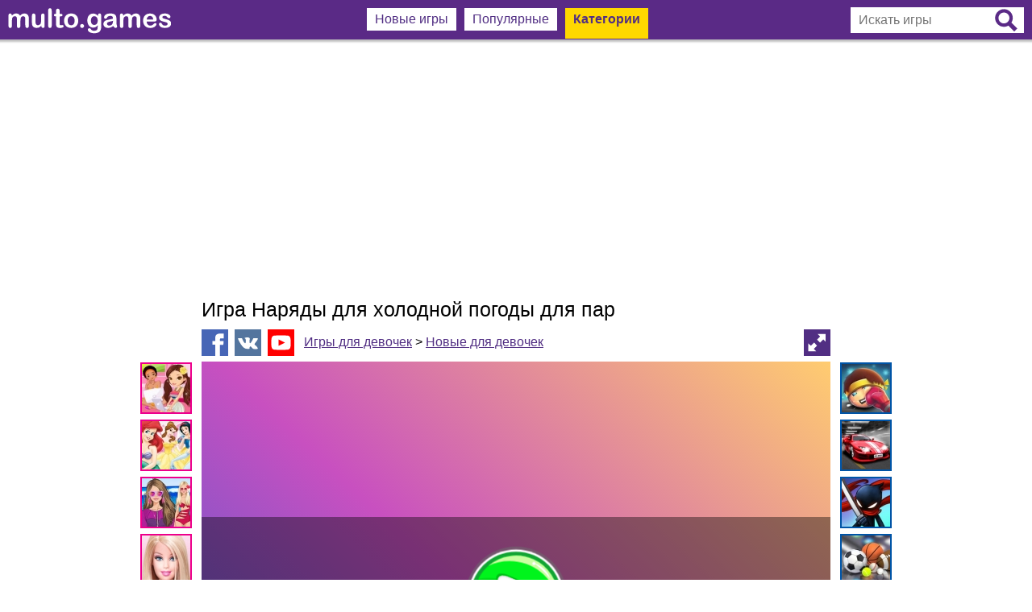

--- FILE ---
content_type: text/html; charset=UTF-8
request_url: https://multo.games/igra-naryady-dlya-kholodnoj-pogody-dlya-par-20159/
body_size: 10716
content:
<!DOCTYPE html>
<html itemscope itemtype="http://schema.org/WebPage" lang="ru-RU">
<head>
<meta http-equiv="Content-Type" content="text/html; charset=utf-8">
<meta name="viewport" content="width=device-width, initial-scale=1">
<meta content="origin" id="mref" name="referrer">
<meta name="description" content="Играть в игру Наряды для холодной погоды для пар из категории Новые для девочек на сайте Multo.games">
<base href="//multo.games/">
<link rel="SHORTCUT ICON" href="multo.ico">
<link rel="apple-touch-icon" sizes="256x256" href="/contents/pics/256x256.png">
<link rel="shortcut icon" sizes="256x256" href="/contents/pics/256x256.png">
<link rel="image_src" href="//multo.games/contents/images/games/220x165/2021/20159.jpg">
<title>Игра Наряды для холодной погоды для пар</title>
<style>
	td, div, font, b, a, body, table, input { font-family: Trebuchet MS, Arial Cyr, Tahoma, Arial, Verdana; font-size: 12pt; }
	p, figure { padding: 0; margin: 0; }
	table { margin: 0; border: 0; border-collapse: collapse; }
	td { padding: 0; }
	img { border: 0; margin: 0; vertical-align: bottom; line-height: 0px; }
	a:link,a:visited,a:active { color: #512e83; }
	a:hover { color: #794abf; }
	
	.colorSite { color: #512e83; }
	.h123 { padding: 0; margin: 0; display: block; font-weight: normal; }
	#logoMulto { padding-top: 3px; height: 32px; }
	.searchInput { display: inline-block; position: relative; }
	.menu1400 { display: table-cell; vertical-align: top; text-align: center; }
	.mbcm, .mbcms { display: none; padding: 0px 10px; vertical-align: middle; }
	.mig { display: inline-block; width: 25%; vertical-align: top; margin-top: 10px; }
	.navigateMenu, .menuTagLogo { display: inline-block; }
	.spg, #MoreGames { display: inline; }
	_:-ms-input-placeholder, :root .imgA, :root .imgT { height: 100% !important; }
	
	@media screen and (max-width: 1110px) {
		
	}
	
	@media screen and (max-width: 940px) {
		.mig { width: 50%; }
	}
	
	@media screen and (max-width: 822px) {
		.menu1400 { display: none; }
		.mbcm { display: inline-block; }
	}
	
	@media screen and (max-width: 585px) {
		.mbcms { display: inline-block; }
		.menuTagLogo, .navigateMenu, .searchInput { display: none; }
	}
	
	@media screen and (max-width: 480px) {
		.mig { width: 100%; }
	}
	
	@media screen and (max-width: 470px) {
		#logoMulto { height: 24px; }
	}
	
	.serchInputV { display: inline-block; position: relative; }
	.displayNone { display: none; }
	.displayInlineBlock { display: inline-block; }
	
	.imgBig { width: 220px; height: auto; }
	.mbm, .mbma { background-color: #FFFFFF; color: #512e83; padding: 5px 10px; margin: 10px 3px 0px 3px; display: inline-block; font-weight: normal; }
	.mbma  { background-color: #FFD800; padding: 5px 10px 15px 10px; font-weight: bold; }
	.mbc { text-decoration: none; }
	.mbcat, .mbcata { display: block;  white-space: nowrap; padding: 6px 10px; display: block; text-decoration: none; font-weight: normal; color: #512e83;  }
	.mbcata { background-color: #FFD800; font-weight: bold; }

	a.pg_noact, .pg_noact:link { color: #fff; background-color: #512e83; }
	a.pg_noact, .pg_noact:visited { color: #fff; background-color: #512e83; }
	a.pg_noact, .pg_noact:active { color: #fff; background-color: #512e83; }
	a.pg_noact, .pg_noact:hover { color: #512e83; background-color: #ffd800; }

	.pg_act { color: #512e83; background-color: #ffd800; }
	.pg_act, .pg_noact, .pg_arrow, .pg_point { font-family: ubuntu-light, Verdana; display: inline-block; padding: 4px 4px; margin: 0px 2px; font-size: 14pt; height: 25px; text-align: center; line-height: 25px; user-select: none; }
	.pg_act, .pg_noact { text-decoration: none; min-width: 25px; }
	.pg_arrow { min-width: 25px; color: #ddd; }
	.pg_point { color: #aaa; }
	.pg-left:before { content: '\00AB'; }
	.pg-right:before { content: '\00BB'; }
	
	.voteImg:active { -webkit-animation-name: pushmin; animation-name: pushmin; -webkit-animation-duration: 0.1s; animation-duration: 0.1s; -webkit-animation-timing-function: linear; animation-timing-function: linear; -webkit-animation-iteration-count: 1; animation-iteration-count: 1; }
	img:active { -webkit-animation-name: push; animation-name: push; -webkit-animation-duration: 0.1s; animation-duration: 0.1s; -webkit-animation-timing-function: linear; animation-timing-function: linear; -webkit-animation-iteration-count: 1; animation-iteration-count: 1; }
	@keyframes pushmin { 0% { -ms-transform: scale(0.92); transform: scale(0.92); -webkit-transform: scale(0.92); } 100% { -ms-transform: scale(1); transform: scale(1); -webkit-transform: scale(1); } }
	@keyframes push { 0% { -ms-transform: scale(0.98); transform: scale(0.98); -webkit-transform: scale(0.98); } 100% { -ms-transform: scale(1); transform: scale(1); -webkit-transform: scale(1); } }
	
	.tagSection a { display: inline-block; }
	.sideCat { display: table-cell; vertical-align: top; width: 215px; padding-top: 90px; }

	@media screen and (max-width: 1490px) { .sideCat { width: 145px; } .tagHeader { display: none; }  .tagSection a:nth-of-type(n+7) { display: none; } }
	@media screen and (max-width: 1320px) { .sideCat { width: 75px; } .tagSection a:nth-of-type(n+5) { display: none; } }
	@media screen and (max-width: 0px) { .sideCat { display: none; } }
	
	.simgam { padding: 10px 0px; text-align: justify; height: 95px; overflow: hidden; }
	.simgam:before { content: ""; display: block; width: 100%; height: 0; }
	.simgam:after { width: 100%; height: 0; visibility: hidden; overflow: hidden; content: ""; display: inline-block; }
	.similarFG { display: none; width: 116px; color: #512e83; position: absolute; bottom: 12px; left: 2px; padding: 2px; font-size: 9pt; background-color: rgba(255, 255, 255, 0.85); text-align: left; }
	
	#gameFrame { position: absolute; left: 0; top: auto; height: 722px; width: 960px; }
	.gameFull { position: fixed !important; top: 0 !important; left: 0 !important; border: none; margin: 0; padding: 0; z-index: 999; height: 100% !important; width: 100% !important; }
	
	#GameSizeIn { cursor: pointer; position: fixed; top: 10px; right: 10px; z-index: 99999; opacity: 0.7; background-color: #512e83; width: 33px; height: 33px; }

</style>
<script>
	var resizeOn = 2500; var resizeTagOn = 2500; var resizeTagMinOn = 2500; 
	function CreateRequest() { var Request = false; if (window.XMLHttpRequest) { Request = new XMLHttpRequest(); } else if (window.ActiveXObject) { try { Request = new ActiveXObject("Microsoft.XMLHTTP"); } catch (CatchException) { Request = new ActiveXObject("Msxml2.XMLHTTP"); } } return Request; }
	
	var hg = 722;
	var wg = 960;
	var maxw = 960;
	var whratio = (wg/hg).toFixed(2);
	var idgame = 20159;


	function fullscreen() {
		var iframe = document.getElementById("gameFrame");
		if (document.fullscreenEnabled || document.webkitFullscreenEnabled || document.mozFullScreenEnabled || document.msFullscreenEnabled) {
			if (iframe.requestFullscreen) { iframe.requestFullscreen(); } else if (iframe.webkitRequestFullscreen) { iframe.webkitRequestFullscreen(); } else if (iframe.mozRequestFullScreen) { iframe.mozRequestFullScreen(); } else if (iframe.msRequestFullscreen) { iframe.msRequestFullscreen(); }
		}
		else {
			if (document.getElementById("GameSizeIn").style.display !== "none") {
				document.getElementById("GameSizeIn").style.display = "none";
				iframe.classList.remove("gameFull");
				wWi();
			}
			else 	{
				document.getElementById("GameSizeIn").style.display = "inline-block";
				iframe.classList.add("gameFull");
			}
		}
	}
	
	var inReady = true;
	function vote(eThis)
	{
		if (! inReady) { return false; }
		inReady = false;
		var Request = CreateRequest();
		if (! Request) { return false; }
		eThis.classList.add('loader');
		Request.onreadystatechange = function() { if (Request.readyState == 4) { inReady = true; Handler(Request, eThis); } }
		Request.open("POST", "modules/ajax/rating.php", true);
		Request.setRequestHeader("X-REQUESTED-WITH", "XMLHttpRequest");
		Request.setRequestHeader("Content-Type","application/x-www-form-urlencoded; charset=utf-8");
		Request.send("bg="+eThis.src+"&id="+idgame);
	}
	
	var Handler = function(Request, eThis)
	{
		var num = Request.responseText; if (! num) { return; }
		if (Number(num) < 0) { eThis.previousSibling.innerHTML = num; } else { eThis.nextSibling.innerHTML = num; }
	}
	/* Tags Batch Assignment */
	function tagAllVal(tag, value, style) { style = style ? style : "width"; var tagEl = document.getElementsByClassName(tag); for (var i=0; i<tagEl.length; i++) { tagEl[i].style[style] = value; } };
	if (!('remove' in Element.prototype)) { Element.prototype.remove = function() { if (this.parentNode) { this.parentNode.removeChild(this); } }; } // Remove IE
	
	function resizeImage(iwMax, pp, tw, ti)
	{
		var ln = document.getElementsByClassName(ti).length;
		var mTi = document.getElementsByClassName(tw)[0].clientWidth;
		var iwMin = Math.ceil((mTi/Math.ceil(mTi/iwMax)))-pp;
		if (window.innerWidth > ln*iwMax) { iwMin =  iwMax-pp; }
		tagAllVal(ti, (iwMin)+"px");
	}
	
	/* Resize */
	function wWi()
	{
		/* Resize iframe game */		
		if (gh = document.getElementById("adContainer")) 
		{
			if (document.getElementById("GameSizeIn") && document.getElementById("GameSizeIn").style.display == "none")
			{
				document.getElementById("gameFrame").style.width = gh.clientWidth + "px";
				document.getElementById("gameFrame").style.height = Math.round(gh.clientWidth/whratio)+"px";
				gh.style.height = Math.round(gh.clientWidth/whratio)+"px";
				if (gh.clientWidth < 550) { tagAllVal("spg", "none", "display"); } else { tagAllVal("spg", "inline", "display"); } 
			}
		}
		
		/* Back Search Button */
		if (searchCTr) { searchClick(); }
		
		if (document.getElementsByClassName("mig")[0]) { resizeImage(70,10,"mig","imgT"); }
		if (document.getElementsByClassName("listGames")[0]) { resizeImage(234,14,"listGames","imgA"); }
		if (document.getElementsByClassName("listTags")[0]) { resizeImage(128,18,"listTags","imgTM"); }
		
		showVisible();
	};
	
	/* Menu Categories */
	function menuClick()
	{
		var padd = "15px";
		if (document.getElementsByClassName("menuCat")[0].style.display !== "none") { tagAllVal("menuCat", "none", "display"); padd = "5px"; } else { tagAllVal("menuCat", "block", "display"); }
		document.getElementsByClassName("mbc")[2].style.paddingBottom = padd;
	}
	
	/* Menu search */
	var searchCTr = false;
	function searchClick()
	{
		var mWi = document.getElementById("menuLine").clientWidth;
		var ra = 'add';
		if (searchCTr) { searchCTr = false; ra = 'remove'; } else { document.getElementsByName('games')[0].focus(); searchCTr = true; 	}
		document.getElementsByClassName("searchInput")[0].classList[ra]("serchInputV");
		document.getElementsByClassName("mbcms")[0].classList[ra]("displayNone");
		document.getElementsByClassName("mbcm")[0].classList[ra]("displayNone");
		document.getElementsByClassName("mbcm")[1].classList[ra]("displayNone");
		if (mWi < 430) { document.getElementById("logoMulto").classList[ra]("displayNone"); }
	}
	
	/* Event Click */
	document.addEventListener("click", function(e) {
		if (e.target.className !== 'menuButton' && e.target.className !== 'mbcat' && e.target.className !== 'mbcata' && document.getElementsByClassName("menuCat")[0].style.display !== "none") { menuClick(1); }
		if (searchCTr && e.target.className.indexOf("formSearch") == -1 && e.target.className.indexOf("searchSvg") == -1) { searchClick(); } // Menu Search Off
	}, false);
</script>
</head>
<body style="margin: 0px; padding: 0px; border: 0px; width: 100%; height: 100%;" onresize="wWi();">
<div id="sectionAllContents" style="text-align: center; background-color: #FFF; background-repeat: repeat-x; background-image: url(contents/pics/logoback.png); width: 100%; height: 100%;">
	<div id="menuLine" style="max-width: 1760px; min-width: 1000px; margin-left: auto; margin-right: auto; padding-bottom: 20px; height: 100%;">
		<div id="menuPl" style="display: table; width: 100%; max-width: 1400px; height: 50px; margin: 0 auto;">
			<header style="display: table-cell; vertical-align: middle; text-align: left; white-space: nowrap; padding: 0px 10px;">
				<a href="/"><img title="Multo.games - Игры онлайн" id="logoMulto" src="contents/pics/logo.svg" alt="multo.games"></a>
			</header>
			<nav class="menu1400">
				<a href="/" class="mbc mbm">Новые игры</a>
				<a href="populyarnye/" class="mbc mbm">Популярные</a>
				<div style="position: relative; cursor: pointer;" class="mbc mbma CatSpan"><span class="menuButton" onclick="menuClick(this)">Категории</span><div class="menuCat" style="display: none; position: absolute; top: 39px; left: -1px; background-color: #FFF; padding: 0px; border-left: 1px solid #512e83; border-bottom: 1px solid #512e83; border-right: 1px solid #512e83; text-align: left; z-index: 99999;"><a href="igry-dlya-devochek/" class="mbcata" title="Игры для девочек - Multo.Games">Игры для девочек</a><a href="igry-multiki/" class="mbcat" title="Игры мультики с персонажам мультфильмов - Multo.Games">Игры мультики</a><a href="igry-dlya-malchikov/" class="mbcat" title="Игры для мальчиков - Multo.Games">Игры для мальчиков</a><a href="igry-besplatnye-igry/" class="mbcat" title="Бесплатные игры - Multo.Games">Бесплатные игры</a></div></div>			</nav>
			<nav style="display: table-cell; white-space: nowrap; vertical-align: middle; text-align: right; padding: 0px 10px;">
			<div class="mbcm"><a href="populyarnye/"><img style="width: 32px; height: 32px;" src="contents/pics/best.svg" alt=""></a></div><div style="position: relative;" class="mbcm"><img class="menuButton" onclick="menuClick(this)" style="width: 32px; height: 32px; cursor: pointer;" src="contents/pics/menu.svg" alt=""><div class="menuCat" style="display: none; position: absolute; top: 29px; right: 10px; background-color: #FFF; width: 32px; height: 10px;"></div><div class="menuCat" style="display: none; position: absolute; top: 39px; right: 9px; background-color: #FFF; padding: 0px; border-left: 1px solid #512e83; border-bottom: 1px solid #512e83; border-right: 1px solid #512e83; text-align: left; z-index: 99999;"><a href="igry-dlya-devochek/" class="mbcata" title="Игры для девочек - Multo.Games">Игры для девочек</a><a href="igry-multiki/" class="mbcat" title="Игры мультики с персонажам мультфильмов - Multo.Games">Игры мультики</a><a href="igry-dlya-malchikov/" class="mbcat" title="Игры для мальчиков - Multo.Games">Игры для мальчиков</a><a href="igry-besplatnye-igry/" class="mbcat" title="Бесплатные игры - Multo.Games">Бесплатные игры</a></div>
				</div><div class="mbcms"><img class="searchSvg" onclick="searchClick();" style="width: 32px; height: 32px; cursor: pointer;" src="contents/pics/search.svg" alt="search"></div>				<div class="searchInput">
					<form action="search/" method="get" style="display: inline;">
						<input class="formSearch" type="text" name="games" placeholder="Искать игры" style="width: 165px; height: 32px; border: 0px; padding: 0px 40px 0px 10px;" value="">
						<button type="submit" onclick="if (! document.getElementsByName('games')[0].value) { return false; }" style="position: absolute; border: 0; padding: 0; margin: 0; background: none; right: 8px; top: 2px; cursor: pointer;"><img class="formSearch" src="contents/pics/searchf.svg" style="width: 28px; height: 28px;" alt="Найти"></button>
					</form>
				</div>
			</nav>
		</div>
		<main style="height: 100%; margin-top: 10px;">
			<div style="padding: 10px 0; text-align: center; width: 100%; height: 100%;"><script async src="https://pagead2.googlesyndication.com/pagead/js/adsbygoogle.js?client=ca-pub-0231631080409922"
     crossorigin="anonymous"></script>
<!-- Moto_Адвптивный -->
<ins class="adsbygoogle"
     style="display:block"
     data-ad-client="ca-pub-0231631080409922"
     data-ad-slot="1174807198"
     data-ad-format="auto"
     data-full-width-responsive="true"></ins>
<script>
     (adsbygoogle = window.adsbygoogle || []).push({});
</script></div>			<div style="text-align: left; width: 100%; height: 100%;"><div id="GtableWin" style="display: table; width: 100%; margin: 0 auto; max-width: 1720px;">
	<div id="gameL" style="display: table-cell; width: 170px; padding-top: 90px;"><script async src="https://pagead2.googlesyndication.com/pagead/js/adsbygoogle.js?client=ca-pub-0231631080409922"
     crossorigin="anonymous"></script>
<!-- game 160x600 -->
<ins class="adsbygoogle"
     style="display:inline-block;width:160px;height:600px"
     data-ad-client="ca-pub-0231631080409922"
     data-ad-slot="6714847892"></ins>
<script>
     (adsbygoogle = window.adsbygoogle || []).push({});
</script></div>	<aside class="sideCat" style="text-align: right; position: relative;">
		<div class="tagSection" style="padding: 0px 0px 10px 0px;"><div class="tagHeader" style="text-align: left; padding: 0px 0 10px 0px; font-size: 15pt;">Игры для девочек</div><a title="Игры Новые для девочек" href="igry-novye-dlya-devochek/" style="border: 0; padding: 0px 7px 7px 0px; vertical-align: top;"><img class="voteImg" style="border: 2px solid #ed008c; width: 60px;" src="contents/images/tags/60x60/novye-dlya-devochek.jpg" alt="Новые для девочек"></a><a title="Игры Принцессы Диснея" href="igry-printsessy-disneya/" style="border: 0; padding: 0px 7px 7px 0px; vertical-align: top;"><img class="voteImg" style="border: 2px solid #ed008c; width: 60px;" src="contents/images/tags/60x60/printsessy-disneya.jpg" alt="Принцессы Диснея"></a><a title="Игры Одевалки" href="igry-odevalki/" style="border: 0; padding: 0px 7px 7px 0px; vertical-align: top;"><img class="voteImg" style="border: 2px solid #ed008c; width: 60px;" src="contents/images/tags/60x60/odevalki.jpg" alt="Одевалки"></a><a title="Игры Барби" href="igry-barbi/" style="border: 0; padding: 0px 7px 7px 0px; vertical-align: top;"><img class="voteImg" style="border: 2px solid #ed008c; width: 60px;" src="contents/images/tags/60x60/barbi.jpg" alt="Барби"></a><a title="Игры Беременные" href="igry-beremennye/" style="border: 0; padding: 0px 7px 7px 0px; vertical-align: top;"><img class="voteImg" style="border: 2px solid #ed008c; width: 60px;" src="contents/images/tags/60x60/beremennye.jpg" alt="Беременные"></a><a title="Игры Холодное сердце" href="igry-holodnoe-serdtse/" style="border: 0; padding: 0px 7px 7px 0px; vertical-align: top;"><img class="voteImg" style="border: 2px solid #ed008c; width: 60px;" src="contents/images/tags/60x60/holodnoe-serdtse.jpg" alt="Холодное сердце"></a><a title="Игры Больница" href="igry-bolnitsa/" style="border: 0; padding: 0px 7px 7px 0px; vertical-align: top;"><img class="voteImg" style="border: 2px solid #ed008c; width: 60px;" src="contents/images/tags/60x60/bolnitsa.jpg" alt="Больница"></a><a title="Игры Прически" href="igry-pricheski/" style="border: 0; padding: 0px 7px 7px 0px; vertical-align: top;"><img class="voteImg" style="border: 2px solid #ed008c; width: 60px;" src="contents/images/tags/60x60/pricheski.jpg" alt="Прически"></a><a title="Игры Готовить еду" href="igry-gotovit-edu/" style="border: 0; padding: 0px 7px 7px 0px; vertical-align: top;"><img class="voteImg" style="border: 2px solid #ed008c; width: 60px;" src="contents/images/tags/60x60/gotovit-edu.jpg" alt="Готовить еду"></a></div><div class="tagSection" style="padding: 0px 0px 10px 0px;"><div class="tagHeader" style="text-align: left; padding: 0px 0 10px 0px; font-size: 15pt;">Игры мультики</div><a title="Игры Счастливая обезьянка" href="igry-schastlivaya-obezyanka/" style="border: 0; padding: 0px 7px 7px 0px; vertical-align: top;"><img class="voteImg" style="border: 2px solid #00a651; width: 60px;" src="contents/images/tags/60x60/schastlivaya-obezyanka.jpg" alt="Счастливая обезьянка"></a><a title="Игры Щенячий патруль" href="igry-schenyachij-patrul/" style="border: 0; padding: 0px 7px 7px 0px; vertical-align: top;"><img class="voteImg" style="border: 2px solid #00a651; width: 60px;" src="contents/images/tags/60x60/schenyachij-patrul.jpg" alt="Щенячий патруль"></a><a title="Игры Говорящий Том" href="igry-govoryaschij-tom/" style="border: 0; padding: 0px 7px 7px 0px; vertical-align: top;"><img class="voteImg" style="border: 2px solid #00a651; width: 60px;" src="contents/images/tags/60x60/govoryaschij-tom.jpg" alt="Говорящий Том"></a><a title="Игры Герои в масках" href="igry-geroi-v-maskah/" style="border: 0; padding: 0px 7px 7px 0px; vertical-align: top;"><img class="voteImg" style="border: 2px solid #00a651; width: 60px;" src="contents/images/tags/60x60/geroi-v-maskah.jpg" alt="Герои в масках"></a><a title="Игры Адам и Ева" href="igry-adam-i-eva/" style="border: 0; padding: 0px 7px 7px 0px; vertical-align: top;"><img class="voteImg" style="border: 2px solid #00a651; width: 60px;" src="contents/images/tags/60x60/adam-i-eva.jpg" alt="Адам и Ева"></a><a title="Игры Subway Surfers" href="igry-subway-surfers/" style="border: 0; padding: 0px 7px 7px 0px; vertical-align: top;"><img class="voteImg" style="border: 2px solid #00a651; width: 60px;" src="contents/images/tags/60x60/subway-surfers.jpg" alt="Subway Surfers"></a><a title="Игры Анжела" href="igry-anzhela/" style="border: 0; padding: 0px 7px 7px 0px; vertical-align: top;"><img class="voteImg" style="border: 2px solid #00a651; width: 60px;" src="contents/images/tags/60x60/anzhela.jpg" alt="Анжела"></a><a title="Игры Губка Боб" href="igry-gubka-bob/" style="border: 0; padding: 0px 7px 7px 0px; vertical-align: top;"><img class="voteImg" style="border: 2px solid #00a651; width: 60px;" src="contents/images/tags/60x60/gubka-bob.jpg" alt="Губка Боб"></a><a title="Игры Ариэль" href="igry-ariel/" style="border: 0; padding: 0px 7px 7px 0px; vertical-align: top;"><img class="voteImg" style="border: 2px solid #00a651; width: 60px;" src="contents/images/tags/60x60/ariel.jpg" alt="Ариэль"></a></div>	</aside>
	<div style="display: table-cell; width: 5px"></div>
	<div itemscope itemtype="http://schema.org/Game" id="gameWindow" style="display: table-cell; vertical-align: top; position: relative;">
		<meta itemprop="headline" content="Игра Наряды для холодной погоды для пар">
		<meta itemprop="description" content="Играть в игру Наряды для холодной погоды для пар из категории Новые для девочек на сайте Multo.games">
		<meta itemprop="datePublished" content="2021-12-16T10:52:51+02:00">
		<meta itemprop="url" content="http://multo.games/igra-naryady-dlya-kholodnoj-pogody-dlya-par-20159/">
		
		<h1 itemprop="name" class="h123" style="padding: 10px 0px; font-size: 19pt; margin: 0px auto; max-width: 960px; width: 100%;">Игра Наряды для холодной погоды для пар</h1>
		<div style="padding-bottom: 7px; margin: 0px auto; max-width: 960px;">
			<img title="Добавить в Facebook" class="voteImg" onclick="Shares.share('fb', 'http://multo.games/igra-naryady-dlya-kholodnoj-pogody-dlya-par-20159/', 'Игра Наряды для холодной погоды для пар', 'Играть в игру Наряды для холодной погоды для пар из категории Новые для девочек на сайте Multo.games');" style="cursor: pointer; background-color: #4766b6; width: 33px; height: 33px; vertical-align: middle;" src="contents/pics/facebook.svg" alt="">&nbsp;
			<img title="Добавить в ВКонтакте" class="voteImg" onclick="Shares.share('vk', 'http://multo.games/igra-naryady-dlya-kholodnoj-pogody-dlya-par-20159/', 'Игра Наряды для холодной погоды для пар', 'Играть в игру Наряды для холодной погоды для пар из категории Новые для девочек на сайте Multo.games');" style="cursor: pointer; background-color: #54759e; width: 33px; height: 33px; vertical-align: middle;" src="contents/pics/vk.svg" alt="">&nbsp;
			<a title="Подписаться на канал" href="https://www.youtube.com/channel/UCORiUlrHzo-CaXTEDRjOX0A?sub_confirmation=1" target="_blank"><img class="voteImg" style="background-color: #ff0000; width: 33px; height: 33px; vertical-align: middle;" src="contents/pics/youtube.svg" alt=""></a> &nbsp;
			<span class="navigateMenu">
				<a href="igry-dlya-devochek/">Игры для девочек</a> &gt; <a href="igry-novye-dlya-devochek/">Новые для девочек</a>
			</span>
			<img id="GameSizeOut" onclick="fullscreen();" style="cursor: pointer; background-color: #512e83; width: 33px; height: 33px; vertical-align: middle; display: none;" align="right" src="contents/pics/resize.svg" alt="">
		</div>
		<img onclick="fullscreen();" style="display: none;" id="GameSizeIn" src="contents/pics/resize2.svg">
		<iframe id="gameFrame" frameborder="0" scrolling="no" src="//multo.games/igra/naryady-dlya-kholodnoj-pogody-dlya-par-20159.html" msallowfullscreen webkitAllowFullScreen mozallowfullscreen allowfullscreen="allowfullscreen"></iframe><script src="//imasdk.googleapis.com/js/sdkloader/ima3.js"></script>			<script>
			var caGamesPub = 'ca-games-pub-0231631080409922';
			
			var PreRollAd = {
				adsManager: null,
				adsLoader: null,
				adDisplayContainer: null,
				timeoutTimer: null,
				timeCounter: 10,
				gameContent: null,
				videoContent: null,
				adObject: null,
				gameWidth: 720,
				gameHeight: 540,
				adsStarted: false,
				
				start: function() {
					PreRollAd.gameContent = document.getElementById('gameFrame');
					PreRollAd.gameWidth = parseInt(PreRollAd.gameContent.style.width);
					PreRollAd.gameHeight = parseInt(PreRollAd.gameContent.style.height);
					PreRollAd.gameContent.style.display = 'none';
					PreRollAd.setUpIMA();
				},
				
				setUpIMA: function() {
					if (typeof google == 'undefined') { PreRollAd.gamePlay(); return; }
					// Create the ad display container.
					PreRollAd.adDisplayContainer = new google.ima.AdDisplayContainer(document.getElementById('adContainer'));
					// Create ads loader.
					PreRollAd.adsLoader = new google.ima.AdsLoader(PreRollAd.adDisplayContainer);
					// Listen and respond to ads loaded and error events.
					PreRollAd.adsLoader.addEventListener(google.ima.AdsManagerLoadedEvent.Type.ADS_MANAGER_LOADED, PreRollAd.onAdsManagerLoaded, false);
					PreRollAd.adsLoader.addEventListener(google.ima.AdErrorEvent.Type.AD_ERROR, PreRollAd.events.onAdError, false);

					// Request video ads.
					var adsRequest = new google.ima.AdsRequest();
					adsRequest.adTagUrl = 'https://googleads.g.doubleclick.net/pagead/ads?client='+caGamesPub+'&ad_type=video_image&max_ad_duration=60000&videoad_start_delay=0&description_url='+encodeURIComponent(window.location.href);
					// Specify the linear and nonlinear slot sizes. This helps the SDK to
					// select the correct creative if multiple are returned.
					adsRequest.linearAdSlotWidth = adsRequest.nonLinearAdSlotWidth = PreRollAd.gameWidth;
					adsRequest.linearAdSlotHeight = adsRequest.nonLinearAdSlotHeight = PreRollAd.gameHeight;

					adsRequest.forceNonLinearFullSlot = true;
					PreRollAd.adsLoader.requestAds(adsRequest);
				},
				
				playAds: function() {
					// Initialize the container. Must be done via a user action on mobile devices.
					//      gameContent.load();
					PreRollAd.adDisplayContainer.initialize();

					try {
						// Initialize the ads manager. Ad rules playlist will start at this time.
						PreRollAd.adsManager.init(PreRollAd.gameWidth, PreRollAd.gameHeight, google.ima.ViewMode.NORMAL);
						// Call play to start showing the ad. Single video and overlay ads will
						// start at this time; the call will be ignored for ad rules.
						PreRollAd.adsManager.start();
					} catch (adError) {
						// An error may be thrown if there was a problem with the VAST response.
						PreRollAd.gamePlay();
					}
				},

				onAdsManagerLoaded: function(adsManagerLoadedEvent) {
					// Get the ads manager.
					var adsRenderingSettings = new google.ima.AdsRenderingSettings();
					adsRenderingSettings.restoreCustomPlaybackStateOnAdBreakComplete = true;
					// gameContent should be set to the content video element.
					//PreRollAd.adsManager = adsManagerLoadedEvent.getAdsManager(document.getElementById('videoElement'), adsRenderingSettings);
					PreRollAd.adsManager = adsManagerLoadedEvent.getAdsManager(document.getElementById('adContainer'), adsRenderingSettings);

					// Listen to any additional events, if necessary.
					PreRollAd.adsManager.addEventListener(google.ima.AdErrorEvent.Type.AD_ERROR, PreRollAd.events.onAdError);
					PreRollAd.adsManager.addEventListener(google.ima.AdEvent.Type.USER_CLOSE, PreRollAd.events.onUserClose);
					PreRollAd.adsManager.addEventListener(google.ima.AdEvent.Type.LOADED, PreRollAd.events.onAdEvent);
					PreRollAd.adsManager.addEventListener(google.ima.AdEvent.Type.STARTED, PreRollAd.events.onAdEvent);
					PreRollAd.adsManager.addEventListener(google.ima.AdEvent.Type.COMPLETE, PreRollAd.events.onAdEvent);
					PreRollAd.adsManager.addEventListener(google.ima.AdEvent.Type.CLICK, PreRollAd.events.onAdEvent);
					PreRollAd.adsManager.addEventListener(google.ima.AdEvent.Type.ALL_ADS_COMPLETED, PreRollAd.events.onUserClose);
					
					PreRollAd.playAds();
				},
				
				// Events section
				events: {
					onUserClose: function (e) {
						PreRollAd.gamePlay();
					},
					
					onAdEvent: function (e) {
						var i = e.getAd();
						switch (e.type) {
							case google.ima.AdEvent.Type.LOADED:
							if (! i.isLinear()) { PreRollAd.gamePlay(); }
							PreRollAd.tickTimer();
							break;
							
							case google.ima.AdEvent.Type.STARTED:
							PreRollAd.clTimer();
							break;
							
							case google.ima.AdEvent.Type.SKIPPED:
							PreRollAd.gamePlay();  
							break;
							
							case google.ima.AdEvent.Type.COMPLETE:
							PreRollAd.gamePlay();
							break;
							
							case google.ima.AdEvent.Type.CLICK:
							PreRollAd.gamePlay();
							break;
							
							case google.ima.AdEvent.Type.ALL_ADS_COMPLETED:
							PreRollAd.gamePlay();
							break;
						}
					},
					
					onAdError: function (e) {
						PreRollAd.gamePlay();
					}
				
				},
				
				tickTimer: function () {
					PreRollAd.timeoutTimer = setTimeout(function () {
						PreRollAd.timeCounter--;
						//document.getElementById('loadCounter').innerHTML = 'Loading '+PreRollAd.timeCounter+' s...';
						if (PreRollAd.timeCounter == 0) {
							PreRollAd.gamePlay();
						} else {
							PreRollAd.tickTimer();
						}
					}, 1e3);
				},
				
				clTimer: function() {
					clearTimeout(PreRollAd.timeoutTimer);
					//document.getElementById('loadCounter').innerHTML = "";
				},
				
				gamePlay: function() {
					PreRollAd.clTimer();
					var elAd = document.getElementById('adContainer');
					document.getElementById('GameSizeOut').style.display="";
					elAd.innerHTML = '';
					PreRollAd.gameContent.style.display="block"
				}
			};

			window.onload = function() { PreRollAd.start(); }
			</script>
			<div id="adContainer" style="clear: both; max-width: 960px; height: 722px; margin: 0 auto;"></div>
				<div style="margin: 0px auto; max-width: 960px; width: 100%;">
			<div style="display: table; width: 100%; margin: 10px 0px;">
				<div style="display: table-cell; vertical-align: middle; width: 50%; text-align: left;"><a title="Игра Куклы-монстры" href="igra-kukly-monstry-20163/" class="pg_noact pg-left" style="margin-left: 0px; vertical-align: middle;"></a><span class="spg"> Предыдущая</span></div>
				<div style="display: table-cell; vertical-align: middle; text-align: center; white-space: nowrap;"><div style="width: 90px; display: inline-block; text-align: right; padding-right: 7px;"></div><img class="voteImg" onclick="vote(this, 1);" style="cursor: pointer; background-color: #ee0909; width: 33px; height: 33px; vertical-align: middle;" src="contents/pics/dislike.svg" alt="dislike">&nbsp; &nbsp; <img class="voteImg" onclick="vote(this, 2);" style="cursor: pointer; background-color: #60b715; width: 33px; height: 33px; vertical-align: middle;" src="contents/pics/like.svg" alt="like"><div style="width: 90px; display: inline-block; text-align: left; padding-left: 7px;"> </div></div>
				<div style="display: table-cell; vertical-align: middle; width: 50%; text-align: right;"><span class="spg">Следующая </span><a title="Игра Создатель рождественских открыток" href="igra-sozdatel-rozhdestvenskikh-otkrytok-20158/" class="pg_noact pg-right" style="margin-right: 0px; vertical-align: middle;"></a></div>
			</div>
		</div>
		<div style="display: none;" itemprop="aggregateRating" itemscope="itemscope" itemtype="http://schema.org/AggregateRating">
			<meta itemprop="ratingValue" content="0">
			<meta itemprop="ratingCount" content="0">
		</div>
	</div>
	<div style="display: table-cell; width: 5px"></div>
	<aside class="sideCat" style="position: relative;">
		<div class="tagSection" style="padding: 0px 0px 10px 0px;"><div class="tagHeader" style="padding: 0px 0px 10px 7px; font-size: 15pt;">Игры для мальчиков</div><a title="Игры Новые для мальчиков" href="igry-novye-dlya-malchikov/" style="border: 0; padding: 0px 0px 7px 7px; vertical-align: top;"><img class="voteImg" style="border: 2px solid #0054a6; width: 60px;" src="contents/images/tags/60x60/novye-dlya-malchikov.jpg" alt="Новые для мальчиков"></a><a title="Игры Гонки" href="igry-gonki/" style="border: 0; padding: 0px 0px 7px 7px; vertical-align: top;"><img class="voteImg" style="border: 2px solid #0054a6; width: 60px;" src="contents/images/tags/60x60/gonki.jpg" alt="Гонки"></a><a title="Игры Стикмен" href="igry-stikmen/" style="border: 0; padding: 0px 0px 7px 7px; vertical-align: top;"><img class="voteImg" style="border: 2px solid #0054a6; width: 60px;" src="contents/images/tags/60x60/stikmen.jpg" alt="Стикмен"></a><a title="Игры Спортивные" href="igry-sportivnye/" style="border: 0; padding: 0px 0px 7px 7px; vertical-align: top;"><img class="voteImg" style="border: 2px solid #0054a6; width: 60px;" src="contents/images/tags/60x60/sportivnye.jpg" alt="Спортивные"></a><a title="Игры Счастливая обезьянка" href="igry-schastlivaya-obezyanka/" style="border: 0; padding: 0px 0px 7px 7px; vertical-align: top;"><img class="voteImg" style="border: 2px solid #0054a6; width: 60px;" src="contents/images/tags/60x60/schastlivaya-obezyanka.jpg" alt="Счастливая обезьянка"></a><a title="Игры Стрелялки" href="igry-strelyalki/" style="border: 0; padding: 0px 0px 7px 7px; vertical-align: top;"><img class="voteImg" style="border: 2px solid #0054a6; width: 60px;" src="contents/images/tags/60x60/strelyalki.jpg" alt="Стрелялки"></a><a title="Игры Футбол" href="igry-futbol/" style="border: 0; padding: 0px 0px 7px 7px; vertical-align: top;"><img class="voteImg" style="border: 2px solid #0054a6; width: 60px;" src="contents/images/tags/60x60/futbol.jpg" alt="Футбол"></a><a title="Игры Зомби" href="igry-zombi/" style="border: 0; padding: 0px 0px 7px 7px; vertical-align: top;"><img class="voteImg" style="border: 2px solid #0054a6; width: 60px;" src="contents/images/tags/60x60/zombi.jpg" alt="Зомби"></a><a title="Игры Черепашки ниндзя" href="igry-cherepashki-nindzya/" style="border: 0; padding: 0px 0px 7px 7px; vertical-align: top;"><img class="voteImg" style="border: 2px solid #0054a6; width: 60px;" src="contents/images/tags/60x60/cherepashki-nindzya.jpg" alt="Черепашки ниндзя"></a></div><div class="tagSection" style="padding: 0px 0px 10px 0px;"><div class="tagHeader" style="padding: 0px 0px 10px 7px; font-size: 15pt;">Бесплатные игры</div><a title="Игры Новые" href="igry-novye/" style="border: 0; padding: 0px 0px 7px 7px; vertical-align: top;"><img class="voteImg" style="border: 2px solid #ffd800; width: 60px;" src="contents/images/tags/60x60/novye.jpg" alt="Новые"></a><a title="Игры Игры для детей" href="igry-dlya-detey/" style="border: 0; padding: 0px 0px 7px 7px; vertical-align: top;"><img class="voteImg" style="border: 2px solid #ffd800; width: 60px;" src="contents/images/tags/60x60/dlya-detey.jpg" alt="Игры для детей"></a><a title="Игры Логические" href="igry-logicheskie/" style="border: 0; padding: 0px 0px 7px 7px; vertical-align: top;"><img class="voteImg" style="border: 2px solid #ffd800; width: 60px;" src="contents/images/tags/60x60/logicheskie.jpg" alt="Логические"></a><a title="Игры Никелодеон" href="igry-nikelodeon/" style="border: 0; padding: 0px 0px 7px 7px; vertical-align: top;"><img class="voteImg" style="border: 2px solid #ffd800; width: 60px;" src="contents/images/tags/60x60/nikelodeon.jpg" alt="Никелодеон"></a><a title="Игры io" href="igry-io/" style="border: 0; padding: 0px 0px 7px 7px; vertical-align: top;"><img class="voteImg" style="border: 2px solid #ffd800; width: 60px;" src="contents/images/tags/60x60/io.jpg" alt="io"></a><a title="Игры Три в ряд" href="igry-tri-v-ryad/" style="border: 0; padding: 0px 0px 7px 7px; vertical-align: top;"><img class="voteImg" style="border: 2px solid #ffd800; width: 60px;" src="contents/images/tags/60x60/tri-v-ryad.jpg" alt="Три в ряд"></a><a title="Игры Бегать" href="igry-begat/" style="border: 0; padding: 0px 0px 7px 7px; vertical-align: top;"><img class="voteImg" style="border: 2px solid #ffd800; width: 60px;" src="contents/images/tags/60x60/begat.jpg" alt="Бегать"></a><a title="Игры Новогодние" href="igry-novogodnie/" style="border: 0; padding: 0px 0px 7px 7px; vertical-align: top;"><img class="voteImg" style="border: 2px solid #ffd800; width: 60px;" src="contents/images/tags/60x60/novogodnie.jpg" alt="Новогодние"></a><a title="Игры Воришка Боб" href="igry-vorishka-bob/" style="border: 0; padding: 0px 0px 7px 7px; vertical-align: top;"><img class="voteImg" style="border: 2px solid #ffd800; width: 60px;" src="contents/images/tags/60x60/vorishka-bob.jpg" alt="Воришка Боб"></a></div>	</aside>
	<div id="gameR" style="display: table-cell; text-align: right; width: 170px; padding-top: 90px;"><script async src="https://pagead2.googlesyndication.com/pagead/js/adsbygoogle.js?client=ca-pub-0231631080409922"
     crossorigin="anonymous"></script>
<!-- game 160x600 -->
<ins class="adsbygoogle"
     style="display:inline-block;width:160px;height:600px"
     data-ad-client="ca-pub-0231631080409922"
     data-ad-slot="6714847892"></ins>
<script>
     (adsbygoogle = window.adsbygoogle || []).push({});
</script></div></div>
<div style="margin: 10px auto; max-width: 960px; width: 100%; padding: 0 7px;">
	
	<div class="simgam" style="max-width: 960px;">
		
			<div style="display: inline-block; padding: 0px;">
				<a onmouseover="this.childNodes[1].childNodes[3].style.display='block'" onmouseout="this.childNodes[1].childNodes[3].style.display='none'" href="igra-sozdatel-rozhdestvenskikh-otkrytok-20158/" style="padding: 0px 0px 10px 0px; display: inline-block; position: relative; vertical-align: top; border: 0; margin: 0 0 5px 0;">
					<figure>
						<img style="border: 2px solid #512e83;" src="contents/images/games/120x90/2021/20158.jpg" alt="Создатель рождественских открыток">
						<figcaption class="similarFG">Создатель рождественских открыток</figcaption>
					</figure>
				</a>
			</div>
			<div style="display: inline-block; padding: 0px;">
				<a onmouseover="this.childNodes[1].childNodes[3].style.display='block'" onmouseout="this.childNodes[1].childNodes[3].style.display='none'" href="igra-oblozhka-zhurnala-s-divoj-20157/" style="padding: 0px 0px 10px 0px; display: inline-block; position: relative; vertical-align: top; border: 0; margin: 0 0 5px 0;">
					<figure>
						<img style="border: 2px solid #512e83;" src="contents/images/games/120x90/2021/20157.jpg" alt="Обложка журнала с дивой">
						<figcaption class="similarFG">Обложка журнала с дивой</figcaption>
					</figure>
				</a>
			</div>
			<div style="display: inline-block; padding: 0px;">
				<a onmouseover="this.childNodes[1].childNodes[3].style.display='block'" onmouseout="this.childNodes[1].childNodes[3].style.display='none'" href="igra-modnyj-stil-tiktok-20148/" style="padding: 0px 0px 10px 0px; display: inline-block; position: relative; vertical-align: top; border: 0; margin: 0 0 5px 0;">
					<figure>
						<img style="border: 2px solid #512e83;" src="contents/images/games/120x90/2021/20148.jpg" alt="Модный Стиль TikTok">
						<figcaption class="similarFG">Модный Стиль TikTok</figcaption>
					</figure>
				</a>
			</div>
			<div style="display: inline-block; padding: 0px;">
				<a onmouseover="this.childNodes[1].childNodes[3].style.display='block'" onmouseout="this.childNodes[1].childNodes[3].style.display='none'" href="igra-raduzhnye-insta-devochki-20145/" style="padding: 0px 0px 10px 0px; display: inline-block; position: relative; vertical-align: top; border: 0; margin: 0 0 5px 0;">
					<figure>
						<img style="border: 2px solid #512e83;" src="contents/images/games/120x90/2021/20145.jpg" alt="Радужные инста девочки">
						<figcaption class="similarFG">Радужные инста девочки</figcaption>
					</figure>
				</a>
			</div>
			<div style="display: inline-block; padding: 0px;">
				<a onmouseover="this.childNodes[1].childNodes[3].style.display='block'" onmouseout="this.childNodes[1].childNodes[3].style.display='none'" href="igra-sozdajte-plate-svoej-mechty-20142/" style="padding: 0px 0px 10px 0px; display: inline-block; position: relative; vertical-align: top; border: 0; margin: 0 0 5px 0;">
					<figure>
						<img style="border: 2px solid #512e83;" src="contents/images/games/120x90/2021/20142.jpg" alt="Создайте платье своей мечты">
						<figcaption class="similarFG">Создайте платье своей мечты</figcaption>
					</figure>
				</a>
			</div>
			<div style="display: inline-block; padding: 0px;">
				<a onmouseover="this.childNodes[1].childNodes[3].style.display='block'" onmouseout="this.childNodes[1].childNodes[3].style.display='none'" href="igra-golovolomki-kalmara-20152/" style="padding: 0px 0px 10px 0px; display: inline-block; position: relative; vertical-align: top; border: 0; margin: 0 0 5px 0;">
					<figure>
						<img style="border: 2px solid #512e83;" src="contents/images/games/120x90/2021/20152.jpg" alt="Головоломки кальмара">
						<figcaption class="similarFG">Головоломки кальмара</figcaption>
					</figure>
				</a>
			</div>
			<div style="display: inline-block; padding: 0px;">
				<a onmouseover="this.childNodes[1].childNodes[3].style.display='block'" onmouseout="this.childNodes[1].childNodes[3].style.display='none'" href="igra-moda-kolledzha-fej-20141/" style="padding: 0px 0px 10px 0px; display: inline-block; position: relative; vertical-align: top; border: 0; margin: 0 0 5px 0;">
					<figure>
						<img style="border: 2px solid #512e83;" src="contents/images/games/120x90/2021/20141.jpg" alt="Мода колледжа фей">
						<figcaption class="similarFG">Мода колледжа фей</figcaption>
					</figure>
				</a>
			</div>	</div>

	<h2 class="h123"  style="padding: 10px 0px; font-size: 19pt;">Описание игры «Наряды для холодной погоды для пар»</h2>
	<article>
	<figure><img style="border: 2px solid #512e83; margin: 0px 10px 10px 0px;" align="left" src="contents/images/games/220x165/2021/20159.jpg" alt="Наряды для холодной погоды для пар"></figure>Любовь витает в воздухе!&nbsp;Пришла зима, и это любимое время года Элизы.&nbsp;У нее и ее сестры есть планы пойти на двойное свидание со своими парнями.&nbsp;Таким образом, им нужно какое-то вдохновение для того, что они собираются носить.&nbsp;Поможете принцессам с нарядомo?<br/><br/>Игра &laquo;Наряды для холодной погоды для пар&raquo; сделана по технологии HTML5, поэтому подходит для любых браузеров на персональном компьютере.&nbsp;Вы также можете сыграть в нее на планшете и смартфоне (Айфон, Айпад, Самсунг, LG, HTC, Сони, под управлением АйОС, Андроид и Виндовс Фон). Управление игрой на любом мобильном устройстве осуществляется при помощи пальцев.<br/><br/>С тех пор как онлайн игра «Couples Cold Weather Outfits #Inspo» появилась в категории «Новые для девочек» сайта Multo.games, в нее играли 572 раза, сделали 0 оценок, 0% из которых одобрительные.	</article>
	<div style="clear: both;"></div>
</div>
</div>		</main>
		<footer style="max-width: 1400px; margin: 0 auto;">
			<div style="border-bottom: 1px solid #000000; margin: 10px 5px;"></div>
			<div style="color: #3d3d3d; margin: 0px 5px; text-align: left; ">© Multo.games - Игры онлайн для любого устройства, на планшет, андроид, смартфон, ПК.</div><!-- Global site tag (gtag.js) - Google Analytics -->
<script async src="https://www.googletagmanager.com/gtag/js?id=UA-48468257-4"></script>
<script>
  window.dataLayer = window.dataLayer || [];
  function gtag(){dataLayer.push(arguments);}
  gtag('js', new Date());

  gtag('config', 'UA-48468257-4');
</script>		</footer>
	</div>
</div>
<script async type="text/javascript" src="contents/js/share.js"></script><!--[if lt IE 9]><script src="http://html5shim.googlecode.com/svn/trunk/html5.js"></script><![endif]-->
<script>
wWi();
function isVisible(elem) {
	var coords = elem.getBoundingClientRect();
	var windowHeight = document.documentElement.clientHeight;
	var topVisible = coords.top > 0 && coords.top < windowHeight;
	var bottomVisible = coords.bottom < windowHeight && coords.bottom > 0;
	return topVisible || bottomVisible;
}

function showVisible() {
	var imgs = document.getElementsByTagName("img");
	for (var i = 0; i < imgs.length; i++) {
		var img = imgs[i];
		var datasrc = img.getAttribute("data-src");
		if (! datasrc) continue;
		if (isVisible(img)) { img.src = datasrc; img.setAttribute("data-src", ""); }
	}
}
window.onscroll = showVisible;

window.addEventListener('load', function() { document.body.addEventListener('touchstart', function(e){ }, false); }, false);
</script>
</body>
</html>

--- FILE ---
content_type: text/html; charset=UTF-8
request_url: https://multo.games/igra/naryady-dlya-kholodnoj-pogody-dlya-par-20159.html
body_size: 181
content:
<script>if (window!=window.top) { document.location.href = "\x2f\x2f\x63\x64\x6e\x2e\x77\x69\x74\x63\x68\x68\x75\x74\x2e\x63\x6f\x6d\x2f\x68\x74\x6d\x6c\x35\x2f\x67\x61\x6d\x65\x73\x2f\x63\x6f\x75\x70\x6c\x65\x73\x2d\x63\x6f\x6c\x64\x2d\x77\x65\x61\x74\x68\x65\x72\x2d\x6f\x75\x74\x66\x69\x74\x73\x2d\x69\x6e\x73\x70\x6f\x2f\x31\x37\x31\x2e\x68\x74\x6d\x6c"; } else { document.location.href ="\x2f\x2f\x6d\x75\x6c\x74\x6f\x2e\x67\x61\x6d\x65\x73\x2f\x69\x67\x72\x61\x2d\x6e\x61\x72\x79\x61\x64\x79\x2d\x64\x6c\x79\x61\x2d\x6b\x68\x6f\x6c\x6f\x64\x6e\x6f\x6a\x2d\x70\x6f\x67\x6f\x64\x79\x2d\x64\x6c\x79\x61\x2d\x70\x61\x72\x2d\x32\x30\x31\x35\x39\x2f"; }</script>

--- FILE ---
content_type: text/html
request_url: https://cdn.witchhut.com/html5/games/couples-cold-weather-outfits-inspo/171.html
body_size: 1663
content:
<!DOCTYPE HTML>
<html lang="en">
<head>
	<meta charset="UTF-8" />
	<meta name="viewport" content="user-scalable=no, width=device-width, initial-scale=1, minimum-scale=1, maximum-scale=1" />
	<title>couples-cold-weather-outfits-inspo</title>

	<script>
		var WitchSDK = {};
		var control_hash = 'WWxjNWFreHVjRE5pTTJOellsYzVha3h1VWpGaFIyaHFaRWRzTTB4SE1YWlplVFV3WVZkMGQxbFlVbmRaV0ZFOQ==';
	</script>
	<script src="https://cdn.taptapkit.com/sdk/ttksdk.js?20260124203436_a77ab90f"></script>
	<script src="https://cdn.witchhut.com/html5/games-api/witch-sdk/witchSDK.js?20260124203436_a77ab90f"></script>

	<script>
	var gameCfg =
	{
	framework: 'phaser', frameworkVersion: '3.18.1', atlasCount: 0,
	pid: 0, gid: 594, dev: 2,
	slugDb: 'couples-cold-weather-outfits-inspo', nameDb: 'Couples Cold Weather Outfits #Inspo', widthDb: 800, heightDb: 600,
	premium: 0, endless: 0, has_intro:1, theme:'girls', buster: 'a4458383',
	upNextGames: [{s:'pretty-pastel-party-makeover', n:'Pretty Pastel Party Makeover'},{s:'malibu-vibes-princess-on-vacation', n:'Malibu Vibes Princess On Vacation'},{s:'balletcore-vs-flowery-fashion-challenge', n:'Balletcore vs Flowery Fashion Challenge'},{s:'princesses-sweet-sixty', n:'Princesses Sweet Sixty'},{s:'princess-wedding-classic-or-unusual', n:'Princess Wedding: Classic or Unusual'},{s:'eco-friendly-lifestyle-for-princesses', n:'Eco-Friendly Lifestyle for Princesses'},{s:'mermaid-street-trend-spotter', n:'Mermaid Street Trend Spotter'},{s:'princess-vintage-prom-gowns', n:'Princess Vintage Prom Gowns'},{s:'princesses-welcome-summer-party', n:'Princesses Welcome Summer Party'},{s:'twins-sun-moon-dressup', n:'Twins Sun & Moon Dressup'},{s:'moon-vs-sun-princess-fashion-battle', n:'Moon vs Sun Princess Fashion Battle'},{s:'fashion-battle-pink-vs-black', n:'Fashion Battle Pink vs Black'}],
 	branding:{partnerLogoImage:'', thumbnailsSlugs: ["princess-spring-cleaning","princess-cottage-core-vs-mermaid-core-rivals","princess-hidden-life","princess-flower-fashion-look","princesses-moving-house-deco"]},
	hash: 'MTNlMjAzZTIwM2UyNzMyMzEzYzJkNmY2MzZlMjQ3NTc4Njg2MzY0Nzk2NzdlMmU2NDYzNmMyZjYwNzM3ZTY5NmQyMzc0Nzk2NjY0NzU3ZjZkMjI3NTY4NjQ3MTY1Njc3ZDI0NmM2ZjYzNmQyMzc1NmM2MDc1N2Y2MzY=-ZDZmNjM2ZTI0NzU3ODY4NjM2NDc5Njc3MDJjMmUy--ZDZmNjM2ZTI5N2Q2ZDY1NzQ2',
	libs: []
	}
	var adsCfg = {pid:'', acc:'', acc0:'', adBlocked: false, capping: 120, prerollActive: true, midrollActive: true, midrollLocation: 'start_stage, unlock_reward', dfpCustomVars: '', hasBackupAd: true, refresh: false, disableAds: false };
	WitchSDK.initPage(gameCfg,adsCfg);
	</script>

</head>

<body>

<script src="//cdnjs.cloudflare.com/ajax/libs/phaser/3.18.1/phaser.min.js"></script>

<script defer src="https://static.cloudflareinsights.com/beacon.min.js/vcd15cbe7772f49c399c6a5babf22c1241717689176015" integrity="sha512-ZpsOmlRQV6y907TI0dKBHq9Md29nnaEIPlkf84rnaERnq6zvWvPUqr2ft8M1aS28oN72PdrCzSjY4U6VaAw1EQ==" data-cf-beacon='{"version":"2024.11.0","token":"88cfe372cab443519d33a6871412fad6","server_timing":{"name":{"cfCacheStatus":true,"cfEdge":true,"cfExtPri":true,"cfL4":true,"cfOrigin":true,"cfSpeedBrain":true},"location_startswith":null}}' crossorigin="anonymous"></script>
</body>
</html>

--- FILE ---
content_type: text/html; charset=utf-8
request_url: https://www.google.com/recaptcha/api2/aframe
body_size: 269
content:
<!DOCTYPE HTML><html><head><meta http-equiv="content-type" content="text/html; charset=UTF-8"></head><body><script nonce="yrAGqTzeKAArOcmVAHIIlA">/** Anti-fraud and anti-abuse applications only. See google.com/recaptcha */ try{var clients={'sodar':'https://pagead2.googlesyndication.com/pagead/sodar?'};window.addEventListener("message",function(a){try{if(a.source===window.parent){var b=JSON.parse(a.data);var c=clients[b['id']];if(c){var d=document.createElement('img');d.src=c+b['params']+'&rc='+(localStorage.getItem("rc::a")?sessionStorage.getItem("rc::b"):"");window.document.body.appendChild(d);sessionStorage.setItem("rc::e",parseInt(sessionStorage.getItem("rc::e")||0)+1);localStorage.setItem("rc::h",'1769320175626');}}}catch(b){}});window.parent.postMessage("_grecaptcha_ready", "*");}catch(b){}</script></body></html>

--- FILE ---
content_type: text/html; charset=utf-8
request_url: https://www.google.com/recaptcha/api2/aframe
body_size: -247
content:
<!DOCTYPE HTML><html><head><meta http-equiv="content-type" content="text/html; charset=UTF-8"></head><body><script nonce="KTeQyiIpf5tgaIOJ_m8vLg">/** Anti-fraud and anti-abuse applications only. See google.com/recaptcha */ try{var clients={'sodar':'https://pagead2.googlesyndication.com/pagead/sodar?'};window.addEventListener("message",function(a){try{if(a.source===window.parent){var b=JSON.parse(a.data);var c=clients[b['id']];if(c){var d=document.createElement('img');d.src=c+b['params']+'&rc='+(localStorage.getItem("rc::a")?sessionStorage.getItem("rc::b"):"");window.document.body.appendChild(d);sessionStorage.setItem("rc::e",parseInt(sessionStorage.getItem("rc::e")||0)+1);localStorage.setItem("rc::h",'1769320179420');}}}catch(b){}});window.parent.postMessage("_grecaptcha_ready", "*");}catch(b){}</script></body></html>

--- FILE ---
content_type: image/svg+xml
request_url: https://multo.games/contents/pics/vk.svg
body_size: 463
content:
<?xml version="1.0" encoding="utf-8"?>
<!-- Generator: Adobe Illustrator 19.0.1, SVG Export Plug-In . SVG Version: 6.00 Build 0)  -->
<svg version="1.1" id="Слой_1" xmlns="http://www.w3.org/2000/svg" xmlns:xlink="http://www.w3.org/1999/xlink" x="0px" y="0px"
	 viewBox="0 0 33 33" style="enable-background:new 0 0 33 33;" xml:space="preserve">
<style type="text/css">
	.st0{fill:#FFFFFF;}
</style>
<path class="st0" d="M17.7,24.3c0.6,0,0.8-0.4,0.8-0.9c0-1.9,0.8-3,2.1-1.6c1.5,1.5,1.9,2.6,3.7,2.6h3.3c0.8,0,1.2-0.3,1.2-0.7
	c0-0.8-1.4-2.5-2.7-3.6c-1.7-1.6-1.8-1.6-0.3-3.6c1.9-2.4,4.2-5.5,2.1-5.5h-4.1c-0.8,0-0.8,0.4-1.1,1.1c-1,2.4-3,5.5-3.7,5.1
	c-0.8-0.5-0.4-2.5-0.3-5.4c0-0.8,0-1.3-1.2-1.6C16.8,10,16.2,10,15.6,10c-2.4,0-4,1-3,1.2c1.6,0.3,1.4,3.8,1.1,5.3
	c-0.7,2.6-3.1-2.1-4.1-4.4C9.3,11.4,9.2,11,8.3,11H5c-0.5,0-0.8,0.2-0.8,0.5c0,0.6,3,6.9,5.9,10.1C12.9,24.6,15.7,24.3,17.7,24.3z"
	/>
</svg>


--- FILE ---
content_type: image/svg+xml
request_url: https://multo.games/contents/pics/resize.svg
body_size: 298
content:
<?xml version="1.0" encoding="utf-8"?>
<!-- Generator: Adobe Illustrator 19.0.1, SVG Export Plug-In . SVG Version: 6.00 Build 0)  -->
<svg version="1.1" id="Слой_1" xmlns="http://www.w3.org/2000/svg" xmlns:xlink="http://www.w3.org/1999/xlink" x="0px" y="0px"
	 viewBox="0 0 33 33" style="enable-background:new 0 0 33 33;" xml:space="preserve">
<style type="text/css">
	.st0{fill:#FFFFFF;}
</style>
<polygon class="st0" points="27.1,5.8 27.1,15.6 24.1,12.6 20.1,16.5 16.3,12.8 20.2,8.8 17.2,5.8 "/>
<polygon class="st0" points="16.4,20.2 12.7,16.4 8.7,20.4 5.6,17.4 5.6,27.3 15.4,27.3 12.4,24.2 "/>
</svg>


--- FILE ---
content_type: image/svg+xml
request_url: https://multo.games/contents/pics/youtube.svg
body_size: 321
content:
<?xml version="1.0" encoding="utf-8"?>
<!-- Generator: Adobe Illustrator 19.0.1, SVG Export Plug-In . SVG Version: 6.00 Build 0)  -->
<svg version="1.1" id="Слой_1" xmlns="http://www.w3.org/2000/svg" xmlns:xlink="http://www.w3.org/1999/xlink" x="0px" y="0px"
	 viewBox="0 0 33 33" style="enable-background:new 0 0 33 33;" xml:space="preserve">
<style type="text/css">
	.st0{fill:#FFFFFF;}
</style>
<path class="st0" d="M24.2,7.7c-3.6-0.2-11.7-0.2-15.3,0C5,7.9,4.5,10.3,4.5,16.5s0.5,8.6,4.4,8.8c3.6,0.2,11.7,0.2,15.3,0
	c3.9-0.2,4.4-2.6,4.4-8.8C28.5,10.3,28,7.9,24.2,7.7z M13.4,20.5v-8l8,4L13.4,20.5z"/>
</svg>


--- FILE ---
content_type: image/svg+xml
request_url: https://multo.games/contents/pics/like.svg
body_size: 522
content:
<?xml version="1.0" encoding="utf-8"?>
<!-- Generator: Adobe Illustrator 19.0.1, SVG Export Plug-In . SVG Version: 6.00 Build 0)  -->
<svg version="1.1" id="Слой_1" xmlns="http://www.w3.org/2000/svg" xmlns:xlink="http://www.w3.org/1999/xlink" x="0px" y="0px"
	 viewBox="0 0 33 33" style="enable-background:new 0 0 33 33;" xml:space="preserve">
<style type="text/css">
	.st0{fill:#FFFFFF;}
</style>
<path class="st0" d="M19.5,13.4c0.7-3,1.2-8.2-2-8.2c-1.7,0-2.2,1.5-2.6,3.1C13,14.6,9.9,15.1,7,15.5v9.2c3.2,0,5.2,0.7,7.6,1.7
	c1.2,0.5,2.8,1.1,4.9,1.1c2.4,0,4-0.9,4.6-3.4c0.5-1.7,1.4-6.7,1.4-7.7c0-1.5-1.1-2.3-2.4-2.3C22,14,20.5,13.8,19.5,13.4z
	 M22.9,17.4l-1.3,0.2c0,0-0.6,1,0.1,1c0,0,0.2,0,1,0c1,0,1,1.4,0,1.4l-1.6,0.1c-0.7,0.1-0.6,1.1,0.1,1.1c0,0,0.6,0,1.1,0
	c1-0.1,0.9,1.3,0,1.4c-0.4,0-1.6,0.1-1.6,0.1c-0.8,0.1-0.7,1.1,0.1,1.1l0.7,0c0.8-0.1,0.9,0.8-0.3,1.5c-1.5,0.8-4.3,0.1-5.9-0.6
	c-2.1-0.9-4.1-1.8-6.5-1.9v-5.6c3-0.7,5.9-2.1,7.7-8.5c0.8-2.9,1.6-1.8,1.6,0.5c0,1.9-0.5,3.5-0.9,5.1c1,0.5,3.1,1.3,5.7,1.4
	C24,16,23.9,17.3,22.9,17.4z"/>
</svg>


--- FILE ---
content_type: image/svg+xml
request_url: https://multo.games/contents/pics/resize2.svg
body_size: 295
content:
<?xml version="1.0" encoding="utf-8"?>
<!-- Generator: Adobe Illustrator 19.0.1, SVG Export Plug-In . SVG Version: 6.00 Build 0)  -->
<svg version="1.1" id="Слой_1" xmlns="http://www.w3.org/2000/svg" xmlns:xlink="http://www.w3.org/1999/xlink" x="0px" y="0px"
	 viewBox="0 0 33 33" style="enable-background:new 0 0 33 33;" xml:space="preserve">
<style type="text/css">
	.st0{fill:#FFFFFF;}
</style>
<polygon class="st0" points="15.8,16.8 15.8,26.5 12.8,23.5 8.9,27.4 5.1,23.6 9,19.7 6,16.8 "/>
<polygon class="st0" points="27.4,8.8 23.7,5 19.7,9.1 16.7,6 16.7,15.8 26.4,15.8 23.5,12.9 "/>
</svg>


--- FILE ---
content_type: application/javascript
request_url: https://cdn.witchhut.com/html5/games-api/previous-js-executed.js
body_size: -329
content:
WitchSDK.debugLog('==previous js file executed');

--- FILE ---
content_type: image/svg+xml
request_url: https://multo.games/contents/pics/logo.svg
body_size: 1658
content:
<?xml version="1.0" encoding="utf-8"?>
<!-- Generator: Adobe Illustrator 19.0.1, SVG Export Plug-In . SVG Version: 6.00 Build 0)  -->
<svg version="1.1" id="Слой_1" xmlns="http://www.w3.org/2000/svg" xmlns:xlink="http://www.w3.org/1999/xlink" x="0px" y="0px"
	 viewBox="0 0 532.3 84.5" style="enable-background:new 0 0 532.3 84.5;" xml:space="preserve">
<style type="text/css">
	.st0{fill:#FFFFFF;}
</style>
<g>
	<path class="st0" d="M67.9,55.3c0,7.3-1.4,10-5.8,10c-4.2,0-5.9-2.5-5.9-10v-17c0-5.7,0-11.3-6.6-11.3c-7,0-9.2,4.6-9.2,15.4v12.9
		c0,7.9-1.9,10-5.8,10c-5.8,0-5.8-5.3-5.8-10v-16c0-7,0.2-12.3-6.4-12.3c-9.6,0-9.6,8.7-9.6,15.1v13.2c0,7.5-1.6,10-5.7,10
		c-4.2,0-5.9-2.5-5.9-10V27.1c0-7,1.6-9.2,5.5-9.2c5.1,0,5.6,4.7,5.6,7.2c5.4-6.6,10.8-7.2,14.1-7.2c8.7,0,11.7,5.2,12.8,7.2
		c4.3-5.2,8.9-7.2,13.9-7.2c8.7,0,14.8,4.5,14.8,17.3V55.3z"/>
	<path class="st0" d="M77.8,27.5c0-6.4,0.7-9.6,5.8-9.6c4.4,0,5.9,2.8,5.9,9.9v16c0,9.9,3.1,12.3,7.9,12.3c3.6,0,7.2-2,8.7-5
		c0.8-1.5,1.6-3.1,1.6-12V27.5c0-6.4,1-9.6,5.8-9.6c4.3,0,5.8,2.5,5.8,9.6v28.7c0,4,0.1,9-5.4,9c-4.9,0-5.4-4.3-5.4-8
		c-2,2.6-6.2,8-15.4,8c-4.9,0-10.7-2.1-13-6.6c-2.1-4.1-2.2-7.3-2.2-10.7V27.5z"/>
	<path class="st0" d="M142.5,55.6c0,7-1.4,9.6-5.8,9.6c-3.8,0-5.9-2-5.9-9.6V10.2c0-7,1.4-9.6,5.8-9.6c4.1,0,5.8,2.3,5.8,9.6V55.6z"
		/>
	<path class="st0" d="M156.5,12c0-3.9,0-5.5,0.9-7.2c0.7-1.2,2.6-2.7,4.9-2.7c2,0,4.1,1.2,4.9,2.7c1,1.7,1,3.1,1,6.2V19h2.3
		c2.7,0,3.9,0,5.2,0.7c0.9,0.4,1.9,1.7,1.9,3.4c0,4.3-4.8,4.3-7.2,4.3h-2.2v21.5c0,4.3-0.3,7.5,3.9,7.5c2.4,0,3.6-0.7,5.2-0.7
		c2.5,0,3.9,1.9,3.9,3.9c0,5.5-9.7,5.7-12,5.7c-12.6,0-12.7-8.1-12.7-15.5V27.3h-1.6c-5.1,0-5.2-3.7-5.2-4.2c0-4.3,4.5-4.2,5.4-4.2
		h1.3V12z"/>
	<path class="st0" d="M206.1,65.2c-17.5,0-23.5-12.9-23.5-23.7c0-12.3,7.4-23.7,23.2-23.7c16,0,23.2,11.5,23.2,23.7
		C229,54.8,220.5,65.2,206.1,65.2z M205.8,26.6c-6.8,0-11.4,5.4-11.4,15c0,9.8,4.6,15,11.4,15c6.8,0,11.4-5.3,11.4-15
		C217.2,31.9,212.6,26.6,205.8,26.6z"/>
	<path class="st0" d="M241.5,65.2c-3.6,0-6.5-2.9-6.5-6.5c0-3.5,2.9-6.4,6.5-6.4c3.5,0,6.4,2.9,6.4,6.4
		C247.9,62.4,245,65.2,241.5,65.2z"/>
	<path class="st0" d="M293,24.3c0-5.6,3.8-6.4,5.5-6.4c2.7,0,5.5,1.3,5.5,9.9V59c0,4.2-0.5,13.4-4.8,17.7c-4.6,4.6-12,5.8-18,5.8
		c-15.5,0-21.1-7.3-21.1-11.4c0-3.2,2.6-4.9,5-4.9c2.6,0,3.7,1.3,6,4.3c1.7,2.1,3.9,4,9.3,4c5.9,0,9.2-2.1,10.3-4.2
		c1.6-2.9,1.5-5.2,1.7-13.8c-1.7,2.4-5.5,7.7-14.6,7.7c-13.1,0-19.3-11.4-19.3-23.7c0-14.4,8.3-22.5,19.2-22.5
		c9.1,0,13.3,5.4,15.3,7.9V24.3z M292.4,41.5c0-9-4.3-14.7-11.2-14.7c-9.3,0-10.9,9.4-10.9,14.6c0,13.7,9.3,13.9,10.8,13.9
		C283.8,55.3,292.4,54.1,292.4,41.5z"/>
	<path class="st0" d="M326.6,65.2c-12,0-15.6-7.8-15.6-13.2c0-7.9,6.4-11.3,11.4-12.6c6.5-1.7,11.4-2.3,19.7-4.6
		c-0.2-4.2-0.3-9-8.3-9c-1.3,0-8,0.2-10.4,4.5c-1.5,2.7-2.4,4.6-5.5,4.6c-2.1,0-4.8-1.5-4.8-4.4c0-4.4,3.7-8,6.5-9.7
		c3-1.7,6.5-3,13.8-3c13.4,0,20,4.2,20,15.9V49c0,3.4,2.3,10.4,2.3,11.6c0,2.5-2.6,4.6-5.3,4.6c-3.1,0-5.4-3.2-7.4-6.5
		C338,62.5,333,65.2,326.6,65.2z M342.2,41.8c-2.4,1-5.3,1.6-7.1,1.9c-9.2,1.8-12.5,3.3-12.5,7.5c0,2.4,1.7,6.4,7.6,6.4
		c7.4,0,12-5,12-13.7V41.8z"/>
	<path class="st0" d="M431.3,55.3c0,7.3-1.4,10-5.8,10c-4.2,0-5.8-2.5-5.8-10v-17c0-5.7,0-11.3-6.6-11.3c-7,0-9.2,4.6-9.2,15.4v12.9
		c0,7.9-1.9,10-5.8,10c-5.8,0-5.8-5.3-5.8-10v-16c0-7,0.2-12.3-6.4-12.3c-9.6,0-9.6,8.7-9.6,15.1v13.2c0,7.5-1.6,10-5.7,10
		c-4.2,0-5.9-2.5-5.9-10V27.1c0-7,1.6-9.2,5.5-9.2c5.1,0,5.6,4.7,5.6,7.2c5.4-6.6,10.8-7.2,14.1-7.2c8.7,0,11.7,5.2,12.8,7.2
		c4.3-5.2,8.9-7.2,13.9-7.2c8.7,0,14.8,4.5,14.8,17.3V55.3z"/>
	<path class="st0" d="M452.2,44.5c0.2,10,6.8,13.1,11.7,13.1c5.9,0,9.7-3.8,11-5.2c2.4-2.4,3.4-3.1,5.3-3.1c2,0,3.8,1.4,3.8,3.4
		c0,3.7-5.6,12.6-19.9,12.6c-21.5,0-23.7-18.2-23.7-23.7c0-12.4,6.9-23.7,22.8-23.7c16.8,0,21.5,13.4,21.5,19.6
		c0,6.9-5.8,6.9-9.6,6.9H452.2z M473.5,37.8c-0.8-9.4-6.1-11.9-10.6-11.9c-7.1,0-10,6.2-10.7,11.9H473.5z"/>
	<path class="st0" d="M511.7,65.2c-16.3,0-19.6-9.3-19.6-12.5c0-2.5,2-4.6,4.7-4.6c6.6,0,3.1,9.6,15.8,9.6c4.7,0,7.9-2.4,7.9-5.5
		c0-10.2-27.9-3.9-27.9-20.8c0-3.7,2.5-13.5,18.5-13.5c12.9,0,18.5,6.7,18.5,10.7c0,2.2-1.4,4.6-4.8,4.6c-1.7,0-3.1-0.2-6.3-4.1
		c-1-1.2-2.9-3.7-7.9-3.7c-2.3,0-7.3,0.8-7.3,4.6c0,3.2,3,4.4,12.8,6.8c6.1,1.5,15.8,4.5,15.8,13.2C532,61,522.9,65.2,511.7,65.2z"
		/>
</g>
</svg>


--- FILE ---
content_type: application/javascript
request_url: https://cdn.witchhut.com/html5/games/couples-cold-weather-outfits-inspo/game.js
body_size: 19979
content:
var Phaser;
var level = 3;
var pageNo = 0;
var firstTime = true;
var bgmusic;
var isMuted = false;
var i = 0;
var sno = 0;
var loadFinish = false
var soundMuted = false
var settings = {
    game_id: 'couples-cold-weather-outfits',
    game_name: 'Couples Cold Weather Outfits',
    game_size: '800x600',
    pauseSoundCallback: function () {
        soundMuted = isMuted
        if (!isMuted) {
            soundMuted = true
            music.pause()
            mute.setFrame("button_music_off")
        }
    },
    resumeSoundCallback: function () {
        soundMuted = false
        if (!isMuted) {
            music.resume()
            mute.setFrame("button_music_on")
        } else {
            music.pause()
            mute.setFrame("button_music_off")
        }
    },
    blockClicksCallback: function () {
        hitobject.visible = true
    },
    allowClicksCallback: function () {
        hitobject.visible = false
    }
}
var testing = false;
WitchSDK.initGame(settings, testing);
var brandingMaterials = WitchSDK.getBrandingMaterials();
var preloaderLogo1 = brandingMaterials.preloaderLogo.image;
var html5GamesButton1 = brandingMaterials.html5GamesButton.image;
var partnerLogo1 = brandingMaterials.partnerLogo.image;
var coverLogo1 = brandingMaterials.coverLogo.image;
var inGameLogo1 = brandingMaterials.inGameLogo.image;
var thumbnails1 = brandingMaterials.thumbnails[0].image;
var thumbnails2 = brandingMaterials.thumbnails[1].image;
var moreGamesButton1 = brandingMaterials.moreGamesButton.image;
var buttonjson = WitchSDK.getUI().jsonURL
var buttonimage = WitchSDK.getUI().imageURL
var bootState = new Phaser.Class({
    Extends: Phaser.Scene,
    initialize: function bootState() {
        Phaser.Scene.call(this, {
            key: 'bootState'
        });
    },
    preload: function () {
        this.load.crossOrigin = 'anonymous';
        if (brandingMaterials.preloaderLogo.display == true && brandingMaterials.preloaderLogo.image != undefined) {
            this.load.image('preloaderLogo1', preloaderLogo1);
        }
        this.load.atlas('uiButton', buttonimage, buttonjson);
    },
    create: function () {
        this.cameras.main.setBackgroundColor('#FFFFFF')
        this.scene.start('preLoader');
    }
});
var preLoader = new Phaser.Class({
    Extends: Phaser.Scene,
    initialize: function preLoader() {
        Phaser.Scene.call(this, {
            key: 'preLoader'
        });
    },
    preload: function () {},
    create: function () {
        this.cameras.main.setBackgroundColor('#FFFFFF')
        if (brandingMaterials.preloaderLogo.display == true && brandingMaterials.preloaderLogo.image != undefined) {
            preloaderLogo1 = this.add.image(400, 300, 'preloaderLogo1').setInteractive({
                pixelPerfect: true,
                useHandCursor: true
            })
            preloaderLogo1.setOrigin(0.5);
            preloaderLogo1.on('pointerdown', brandingMaterials.preloaderLogo.onClick);
        }
        loaderbar = this.add.sprite(399, 480, 'uiButton').setFrame("preloader_bar")
        loaderbar.x -= 200;
        maskShape = this.make.graphics();
        maskShape.fillRect(307, 466, 189, 29);
        maskShape.fillStyle(0x0000ff, 1);
        loaderbar.mask = new Phaser.Display.Masks.GeometryMask(loaderbar, maskShape);
        continuebtn = this.add.sprite(399, 480, 'uiButton').setFrame("continue-button").setInteractive({
            pixelPerfect: true,
            useHandCursor: true
        })
        continuebtn.setScale(1.1)
        continuebtn.visible = false
        WitchSDK.recordEvent(WitchSDK.Events.PRELOAD_START);
        hitobject = this.add.image(400, 300, 'hitobject').setOrigin(0.5, 0.5).setInteractive({
            useHandCursor: true
        })
        hitobject.visible = false
        hitobject.on('pointerdown', hitobjectdown)

        function hitobjectdown() {}
        this.load.on('complete', function () {
            loadFinish = true
        });
        this.load.on('progress', function (value) {
            loaderbar.x = 200 + parseInt(parseFloat(value / 1) * 200);
        });
        this.load.on('complete', function () {
            WitchSDK.recordEvent(WitchSDK.Events.PRELOAD_END);
            if (pageNo == 0) {
                continuebtn.visible = true
                continuebtn.on('pointerover', function () {
                    continuebtn.setScale(1.12)
                }, this);
                continuebtn.on('pointerout', function () {
                    continuebtn.setScale(1.1)
                }, this);
                continuebtn.once('pointerdown', function () {
                    preloaderLogo1.destroy();
                    continuebtn.destroy();
                    loaderbar.destroy();
                    this.scene.scene.stop('preLoader')
                    game.scene.start('titleScreen');
                }, this);
            } else {
                loadFinish = true;
            }
        });
        if (brandingMaterials.html5GamesButton.display == true && brandingMaterials.html5GamesButton.image != undefined) {
            this.load.image('html5GamesButton1', html5GamesButton1);
        }
        if (brandingMaterials.partnerLogo.display == true && brandingMaterials.partnerLogo.image != undefined) {
            this.load.image('partnerLogo1', partnerLogo1);
        }
        if (brandingMaterials.coverLogo.display == true && brandingMaterials.coverLogo.image != undefined) {
            this.load.image('coverLogo1', coverLogo1);
        }

        //storyline
        this.load.image('storybackground', 'assets/storyline/background.jpg');
        this.load.image('speech1', 'assets/storyline/speech1.png');
        this.load.image('speech2', 'assets/storyline/speech2.png');
        this.load.image('speech3', 'assets/storyline/speech3.png');
        this.load.image('speech4', 'assets/storyline/speech4.png');

        //titleScreen
        this.load.image('titlescreenbg', 'assets/titlescreen/background.jpg');
        this.load.image('titlebg', 'assets/titlescreen/pad.png');
        this.load.image('shadow', 'assets/titlescreen/shadow.png');
        this.load.image('obj1', 'assets/titlescreen/obj1.png');
        this.load.image('obj2', 'assets/titlescreen/obj2.png');
        this.load.image('title1', 'assets/titlescreen/title1.png');
        this.load.image('title2', 'assets/titlescreen/title2.png');
        this.load.image('title3', 'assets/titlescreen/title3.png');
        this.load.image('title4', 'assets/titlescreen/title4.png');
        this.load.image('elsa', 'assets/titlescreen/elsa.png');
        this.load.image('jack', 'assets/titlescreen/jack.png');
        this.load.image('anna', 'assets/titlescreen/anna.png');
        this.load.image('kristof', 'assets/titlescreen/kristof.png');
        this.load.image('titlegilter', 'assets/titlescreen/titlegilter.png');


        this.load.audio('boden', ['assets/audio/bmusic.mp3', 'assets/audio/bmusic.ogg']);
        this.load.audio('clickss', ['assets/audio/click.mp3', 'assets/audio/click.ogg']);
        this.load.audio('glittersound', ['assets/audio/glitter.mp3', 'assets/audio/glitter.ogg']);
        this.load.audio('takephoto', ['assets/audio/photo.mp3', 'assets/audio/photo.ogg']);
        this.load.image('transition1', 'assets/transition/transition1.png');
        this.load.image('transition2', 'assets/transition/transition2.png');
        this.load.image('title', 'assets/transition/titlecontainer.png');

        this.load.image('hitobject', 'assets/titlescreen/hitobject.png');
        this.load.spritesheet('glitter', 'assets/level1/gilter.png', {
            frameWidth: 432,
            frameHeight: 439
        });
        this.load.spritesheet('staranimation', 'assets/level5/staranimation.png', {
            frameWidth: 253,
            frameHeight: 562
        });

        //levelselect

        this.load.image('cupboardno', 'assets/adlock/cupboardno.png');
        this.load.image('numberpad', 'assets/adlock/numberpad.png');
        this.load.image('numberpad1', 'assets/adlock/numberpad1.png');

        this.load.image('levelselectbackground', 'assets/levelselect/background.jpg');
        this.load.image('leveltick', 'assets/levelselect/tick.png');
        this.load.image('levellock', 'assets/levelselect/lock.png');
        this.load.spritesheet('leveldoll1', 'assets/levelselect/doll1.png', {
            frameWidth: 210,
            frameHeight: 549
        });
        this.load.spritesheet('leveldoll2', 'assets/levelselect/doll2.png', {
            frameWidth: 231,
            frameHeight: 572
        });
        this.load.spritesheet('leveldoll3', 'assets/levelselect/doll3.png', {
            frameWidth: 423,
            frameHeight: 256
        });
        this.load.spritesheet('leveldoll4', 'assets/levelselect/doll4.png', {
            frameWidth: 411,
            frameHeight: 261
        });
        this.load.spritesheet('level1', 'assets/levelselect/level1.png', {
            frameWidth: 173,
            frameHeight: 183
        });
        this.load.spritesheet('level2', 'assets/levelselect/level2.png', {
            frameWidth: 162,
            frameHeight: 169
        });
        this.load.spritesheet('level3', 'assets/levelselect/level3.png', {
            frameWidth: 170,
            frameHeight: 187
        });
        this.load.spritesheet('level4', 'assets/levelselect/level4.png', {
            frameWidth: 182,
            frameHeight: 194
        });
        this.load.spritesheet('level5', 'assets/levelselect/level5.png', {
            frameWidth: 160,
            frameHeight: 182
        });
        this.load.spritesheet('level6', 'assets/levelselect/level6.png', {
            frameWidth: 153,
            frameHeight: 182
        });

        if (brandingMaterials.inGameLogo.display == true && brandingMaterials.inGameLogo.image != undefined) {
            this.load.image('inGameLogo1', inGameLogo1);
        }


        //BG
        this.load.image('level5background', 'assets/level5/background.jpg');
        this.load.spritesheet('level5self', 'assets/level5/self.png', {
            frameWidth: 356,
            frameHeight: 423
        });
        this.load.image('level6background', 'assets/level6/background.jpg');

        this.load.image('level7background', 'assets/level7/background.jpg');
        this.load.image('level8background', 'assets/level8/background.jpg');


        //Elsa dressup
        this.load.spritesheet('elsastud', 'assets/level5/doll/stud.png', {
            frameWidth: 146,
            frameHeight: 81
        });
        this.load.spritesheet('elsachain', 'assets/level5/doll/chain.png', {
            frameWidth: 117,
            frameHeight: 111
        });
        this.load.spritesheet('elsabag', 'assets/level5/doll/bag.png', {
            frameWidth: 194,
            frameHeight: 279
        });
        this.load.spritesheet('elsabhair', 'assets/level5/doll/bhair.png', {
            frameWidth: 215,
            frameHeight: 207
        });
        this.load.spritesheet('elsabbag', 'assets/level5/doll/bbag.png', {
            frameWidth: 217,
            frameHeight: 276
        });
        this.load.spritesheet('elsabcoat', 'assets/level5/doll/bcoat.png', {
            frameWidth: 154,
            frameHeight: 145
        });
        this.load.spritesheet('elsabottom', 'assets/level5/doll/bottom.png', {
            frameWidth: 200,
            frameHeight: 387
        });
        
        this.load.spritesheet('elsatop', 'assets/level5/doll/top.png', {
            frameWidth: 275,
            frameHeight: 232
        });
        this.load.spritesheet('elsacoat', 'assets/level5/doll/coat.png', {
            frameWidth: 281,
            frameHeight: 324
        });

        this.load.image('elsabody', 'assets/level5/doll/body.png');
        this.load.image('elsatoplayer', 'assets/level5/doll/toplayer.png');
        this.load.image('elsahand', 'assets/level5/doll/hand.png');

        this.load.spritesheet('elsaeye1', 'assets/level5/doll/eye1.png', {
            frameWidth: 74,
            frameHeight: 39
        });
        this.load.spritesheet('elsaeye2', 'assets/level5/doll/eye2.png', {
            frameWidth: 74,
            frameHeight: 39
        });
        this.load.spritesheet('elsalips', 'assets/level5/doll/lips.png', {
            frameWidth: 62,
            frameHeight: 37
        });

        this.load.spritesheet('elsaeshade', 'assets/level5/doll/eshade.png', {
            frameWidth: 96,
            frameHeight: 51
        });
        this.load.spritesheet('elsaelash', 'assets/level5/doll/elash.png', {
            frameWidth: 93,
            frameHeight: 40
        });
        this.load.spritesheet('elsablush', 'assets/level5/doll/blush.png', {
            frameWidth: 123,
            frameHeight: 85
        });
        this.load.spritesheet('elsaebrow', 'assets/level5/doll/ebrow.png', {
            frameWidth: 100,
            frameHeight: 49
        });
        this.load.spritesheet('elsahair', 'assets/level5/doll/hair.png', {
            frameWidth: 237,
            frameHeight: 304
        });


        //anna
        this.load.spritesheet('annastud', 'assets/level6/doll/stud.png', {
            frameWidth: 157,
            frameHeight: 79
        });
        this.load.spritesheet('annachain', 'assets/level6/doll/chain.png', {
            frameWidth: 103,
            frameHeight: 97
        });
        this.load.spritesheet('annabag', 'assets/level6/doll/bag.png', {
            frameWidth: 177,
            frameHeight: 276
        });
        this.load.spritesheet('annabhair', 'assets/level6/doll/bhair.png', {
            frameWidth: 157,
            frameHeight: 179
        });
        this.load.spritesheet('annabbag', 'assets/level6/doll/bbag.png', {
            frameWidth: 196,
            frameHeight: 297
        });
        this.load.spritesheet('annabottom', 'assets/level6/doll/bottom.png', {
            frameWidth: 216,
            frameHeight: 373
        });
        this.load.spritesheet('annacoat', 'assets/level6/doll/coat.png', {
            frameWidth: 229,
            frameHeight: 354
        });
        this.load.spritesheet('annatop', 'assets/level6/doll/top.png', {
            frameWidth: 206,
            frameHeight: 231
        });
        this.load.spritesheet('annabcoat', 'assets/level6/doll/bcoat.png', {
            frameWidth: 206,
            frameHeight: 206
        });

        this.load.image('annabody', 'assets/level6/doll/body.png');
        this.load.image('annahand', 'assets/level6/doll/hand.png');
        this.load.image('annatoplayer', 'assets/level6/doll/toplayer.png');

        this.load.spritesheet('annaeye1', 'assets/level6/doll/eye1.png', {
            frameWidth: 79,
            frameHeight: 32
        });
        this.load.spritesheet('annaeye2', 'assets/level6/doll/eye2.png', {
            frameWidth: 79,
            frameHeight: 32
        });
        this.load.spritesheet('annalips', 'assets/level6/doll/lips.png', {
            frameWidth: 77,
            frameHeight: 44
        });

        this.load.spritesheet('annaeshade', 'assets/level6/doll/eshade.png', {
            frameWidth: 113,
            frameHeight: 57
        });
        this.load.spritesheet('annaelash', 'assets/level6/doll/elash.png', {
            frameWidth: 113,
            frameHeight: 57
        });
        this.load.spritesheet('annablush', 'assets/level6/doll/blush.png', {
            frameWidth: 113,
            frameHeight: 57
        });
        this.load.spritesheet('annaebrow', 'assets/level6/doll/ebrow.png', {
            frameWidth: 113,
            frameHeight: 57
        });
        this.load.spritesheet('annahair', 'assets/level6/doll/hair.png', {
            frameWidth: 204,
            frameHeight: 317
        });


        //jack
        this.load.spritesheet('level7self', 'assets/level7/self.png', {
            frameWidth: 345,
            frameHeight: 400
        });


        this.load.spritesheet('jackcoat', 'assets/level7/doll/coat.png', {
            frameWidth: 306,
            frameHeight: 397
        });
        this.load.spritesheet('jackbcoat', 'assets/level7/doll/bcoat.png', {
            frameWidth: 244,
            frameHeight: 196
        });
        this.load.spritesheet('jackbottom', 'assets/level7/doll/bottom.png', {
            frameWidth: 243,
            frameHeight: 367
        });
        this.load.spritesheet('jacktop', 'assets/level7/doll/top.png', {
            frameWidth: 294,
            frameHeight: 309
        });

        this.load.image('jackbody', 'assets/level7/doll/body.png');
        this.load.image('jackebrow', 'assets/level7/doll/ebrow.png');
        this.load.spritesheet('jackeshade', 'assets/level7/doll/eshade.png', {
            frameWidth: 99,
            frameHeight: 47
        });
        this.load.spritesheet('jackhair', 'assets/level7/doll/hair.png', {
            frameWidth: 175,
            frameHeight: 184
        });


        //kristof

        this.load.spritesheet('kristofcoat', 'assets/level8/doll/coat.png', {
            frameWidth: 292,
            frameHeight: 379
        });

        this.load.spritesheet('kristofbottom', 'assets/level8/doll/bottom.png', {
            frameWidth: 239,
            frameHeight: 419
        });
        this.load.spritesheet('kristoftop', 'assets/level8/doll/top.png', {
            frameWidth: 310,
            frameHeight: 338
        });

        this.load.image('kristofbody', 'assets/level8/doll/body.png');
        this.load.spritesheet('kristofeshade', 'assets/level8/doll/eshade.png', {
            frameWidth: 72,
            frameHeight: 41
        });
        this.load.spritesheet('kristofhair', 'assets/level8/doll/hair.png', {
            frameWidth: 148,
            frameHeight: 156
        });


        //Makeup Items

        this.load.image('level1cupboard', 'assets/level1/cupboard1.png');
        this.load.image('table', 'assets/level1/table.png');
        for (i = 1; i <= 3; i++) {
            this.load.image('category' + i, 'assets/level1/item/m_item' + i + '.png');
        }

        for (i = 1; i <= 10; i++) {
            this.load.image('blush' + i, 'assets/level1/item/blush' + i + '.png');
        }

        for (i = 1; i <= 6; i++) {
            this.load.image('eye' + i, 'assets/level1/item/eye' + i + '.png');
        }

        for (i = 1; i <= 6; i++) {
            this.load.image('ebrow' + i, 'assets/level1/item/pencil' + i + '.png');
        }

       


        


        

       


        


        


       


        this.load.start();
    }
});
var startgame1 = false;
var levelstart = false;
var marr1 = [0, 0, 0, 0, 0, 0, 0, 0, 0, 0, 0, 0, 0, 0, 0, 0, 0, 0]
var marr2 = [0, 0, 0, 0, 0, 0, 0, 0, 0, 0, 0, 0, 0, 0, 0, 0, 0, 0]
var darr1 = [0, 0, 0, 0, 0, 0, 0, 0, 0, 0, 0, 0, 0, 0, 0, 0, 0, 0]
var darr2 = [0, 0, 0, 0, 0, 0, 0, 0, 0, 0, 0, 0, 0, 0, 0, 0, 0, 0]
var darr3 = [0, 0, 0, 0, 0, 0, 0, 0, 0, 0, 0, 0, 0, 0, 0, 0, 0, 0]
var darr4 = [0, 0, 0, 0, 0, 0, 0, 0, 0, 0, 0, 0, 0, 0, 0, 0, 0, 0]

var lcount1 = 0
var lcount1 = 0
var lcount2 = 0
var lcount3 = 0
var lcount4 = 0
var lcount5 = 0
var lcount6 = 0
var lcount7 = 0
var lcount8 = 0
var levelEnter = false
var i = 0;
var t1;
var level = 1
var dollcount = 0
var titleScreen = new Phaser.Class({
    Extends: Phaser.Scene,
    initialize: function titleScreen() {
        Phaser.Scene.call(this, {
            key: 'titleScreen'
        });
    },
    preload: function () {
        levelEnter = false
        pageNo = 1;
        startgame1 = false;
        setcount = false
        level = 1
        max = 0;
        dollcount = 0
        update_interval = 4 * 60;
        i = 0;
        dollcount = 0
        loadFinish = false
        lcount1 = 0
        lcount1 = 0
        lcount2 = 0
        lcount3 = 0
        lcount4 = 0
        lcount5 = 0
        lcount6 = 0
        lcount7 = 0
        lcount8 = 0

    },
    create: function () {
        WitchSDK.recordEvent(WitchSDK.Events.MAIN_MENU);
        titlescreenbg = this.add.image(400, 300, 'titlescreenbg');
        titlescreenbg.setOrigin(0.5);
        shadow = this.add.image(546.5, 191, 'shadow').setOrigin(0.5, 0.5)

        titlebg = this.add.image(540.5, 199.5, 'titlebg');
        titlebg.setOrigin(0.5, 0.5);

        title1 = this.add.image(547.5, 128.5, 'title1');
        title1.setOrigin(0.5, 0.5);
        title2 = this.add.image(547.5, 171.5, 'title2');
        title2.setOrigin(0.5, 0.5);
        title3 = this.add.image(540, 241, 'title3');
        title3.setOrigin(0.5, 0.5);
        title4 = this.add.image(540, 272, 'title4');
        title4.setOrigin(0.5, 0.5);


        obj1 = this.add.image(624, 125, 'obj1').setOrigin(0, 0)
        obj2 = this.add.image(605, 131, 'obj2').setOrigin(0, 0)

        titlebg.setScale(0)
        title1.setScale(0)
        obj1.alpha = 0
        obj2.alpha = 0
        title2.alpha = 0
        title3.alpha = 0
        title4.alpha = 0
        shadow.alpha = 0

        title2.visible = false
        title3.visible = false
        title4.visible = false

        title2.y = title2.y + 100
        title3.x = title3.x + 80
        title4.x = title4.x - 80

        titlecontainer = this.add.container()
        titlecontainer.add(shadow)
        titlecontainer.add(titlebg)
        titlecontainer.add(title1)
        titlecontainer.add(title2)
        titlecontainer.add(title3)
        titlecontainer.add(title4)
        titlecontainer.add(obj1)
        titlecontainer.add(obj2)


        this.tweens.add({
            targets: titlebg,
            scaleX: 1,
            scaleY: 1,
            ease: 'Back',
            duration: 700,
            delay: 500,
            onComplete: titlestart1,
            callbackScope: this
        });

        function titlestart1() {
            this.tweens.add({
                targets: title1,
                scaleX: 1,
                scaleY: 1,
                ease: 'Back',
                duration: 700,
                onComplete: titlestart3,
                callbackScope: this
            });
        }

        function titlestart3() {
            title2.visible = true
            title2.alpha = 0

            this.tweens.add({
                targets: title2,
                alpha: 1,
                y: title2.y - 100,
                ease: 'Back',
                duration: 700,
                onComplete: titlestart4,
                callbackScope: this
            });
        }

        function titlestart4() {
            title3.visible = true
            title3.alpha = 0
            title4.visible = true
            title4.alpha = 0

            this.tweens.add({
                targets: title3,
                alpha: 1,
                x: title3.x - 80,
                ease: 'Back',
                duration: 700,
            });

            this.tweens.add({
                targets: title4,
                alpha: 1,
                x: title4.x + 80,
                ease: 'Back',
                duration: 700,
                onComplete: titlestart6,
                callbackScope: this
            });
        }


        function titlestart6() {
            this.tweens.add({
                targets: obj1,
                alpha: 1,
                ease: 'Linear',
                duration: 500,
            });
            this.tweens.add({
                targets: obj2,
                alpha: 1,
                ease: 'Linear',
                duration: 500,
            });
            this.tweens.add({
                targets: shadow,
                alpha: 1,
                ease: 'Linear',
                duration: 500,
            });
            this.tweens.add({
                targets: title1,
                scaleX: 1.05,
                scaleY: 1.05,
                ease: 'Linear',
                duration: 700,
                repeat: -1,
                yoyo: true
            });
            this.tweens.add({
                targets: title2,
                scaleX: 0.95,
                scaleY: 0.95,
                ease: 'Linear',
                duration: 700,
                repeat: -1,
                yoyo: true
            });
            this.tweens.add({
                targets: title3,
                scaleX: 1.05,
                scaleY: 1.05,
                ease: 'Linear',
                duration: 700,
                repeat: -1,
                yoyo: true
            });
            this.tweens.add({
                targets: title4,
                scaleX: 0.95,
                scaleY: 0.95,
                ease: 'Linear',
                duration: 700,
                repeat: -1,
                yoyo: true
            });
        }

        elsa = this.add.image(-21, 45, 'elsa').setOrigin(0, 0)
        jack = this.add.image(143, 42, 'jack').setOrigin(0, 0)
        anna = this.add.image(-16, 55, 'anna').setOrigin(0, 0)
        kristof = this.add.image(141, 42, 'kristof').setOrigin(0, 0)

        var dollgroup1 = this.add.container()
        dollgroup1.add([jack, elsa])
        dollgroup1.x = -800

        var dollgroup2 = this.add.container()
        dollgroup2.add([kristof, anna])
        dollgroup2.x = -800

        start1 = this.time.addEvent({
            delay: 3500,
            callback: start11,
            callbackScope: this
        });

        function start11() {
            this.tweens.add({
                targets: dollgroup1,
                x: 0,
                ease: 'Back',
                duration: 700,
                onComplete: enddollfun,
                callbackScope: this
            });
        }

        function enddollfun() {
            this.tweens.add({
                targets: dollgroup1,
                x: -800,
                ease: 'Back',
                duration: 700,
                delay: 2000,
                onComplete: enddollfun1,
                callbackScope: this
            });
        }

        function enddollfun1() {
            this.tweens.add({
                targets: dollgroup2,
                x: 0,
                ease: 'Back',
                duration: 700,
                onComplete: enddollfun2,
                callbackScope: this
            });
        }

        function enddollfun2() {
            this.tweens.add({
                targets: dollgroup2,
                x: -800,
                ease: 'Back',
                duration: 700,
                delay: 2000,
                onComplete: start11,
                callbackScope: this
            });
        }

        if (brandingMaterials.html5GamesButton.display == true && brandingMaterials.html5GamesButton.image != undefined) {
            html5GamesButton1 = this.add.image(10, 10, 'html5GamesButton1').setInteractive({
                pixelPerfect: true,
                useHandCursor: true
            })
            html5GamesButton1.setOrigin(0, 0);
            html5GamesButton1.on('pointerdown', brandingMaterials.html5GamesButton.clickURL);
        }
        if (brandingMaterials.partnerLogo.display == true && brandingMaterials.partnerLogo.image != undefined) {
            partnerLogo1 = this.add.image(10, 590, 'partnerLogo1').setInteractive({
                pixelPerfect: true,
                useHandCursor: true
            })
            partnerLogo1.setOrigin(0, 1);
            partnerLogo1.on('pointerdown', brandingMaterials.partnerLogo.clickURL);
        }
        if (brandingMaterials.coverLogo.display == true && brandingMaterials.coverLogo.image != undefined) {
            coverLogo1 = this.add.image(572, 530, 'coverLogo1').setInteractive({
                pixelPerfect: true,
                useHandCursor: true
            })
            coverLogo1.setOrigin(0.5, 0.5);
            coverLogo1.on('pointerdown', brandingMaterials.coverLogo.clickURL);
        }
        takephoto = this.sound.add('takephoto');
        play = this.add.image(568.5, 420.00, 'uiButton').setOrigin(0.5, 0.5).setInteractive({
            pixelPerfect: true,
            useHandCursor: true
        })
        play.setFrame('button_play')
        play.setScale(0)
        var playEvent = this.time.addEvent({
            delay: 4000,
            callback: onplaytweeEvent,
            callbackScope: this
        });

        function onplaytweeEvent() {
            var tween2 = this.tweens.add({
                targets: play,
                scaleX: 1,
                scaleY: 1,
                ease: 'Linear',
                duration: 700
            });
        }
        play.on('pointerover', function () {
            play.setScale(1.05)
        }, this);
        play.on('pointerout', function () {
            play.setScale(1)
        }, this);
        play.on('pointerdown', function () {
            if (!startgame1) {
                if (music.isPlaying == false) {
                    clicksound.stop()
                } else {
                    clicksound.play()
                }
                clearTimeout(t1)
                play.setScale(1)
                startgame1 = true


                transition1.visible = true
                transition2.visible = true

                transition1.alpha = 0
                transition2.alpha = 0

                transition1.x = -800
                transition2.x = 800

                this.tweens.add({
                    targets: transition1,
                    x: 0,
                    alpha: 1,
                    ease: 'Linear',
                    duration: 500,
                });
                this.tweens.add({
                    targets: transition2,
                    x: 0,
                    alpha: 1,
                    ease: 'Linear',
                    duration: 500,
                    onComplete: transitionstart2,
                    callbackScope: this

                });

                function transitionstart2() {
                    this.tweens.add({
                        targets: title,
                        scaleX: 1,
                        scaleY: 1,
                        ease: 'Back.easeOut',
                        duration: 500,
                        onComplete: titleclose,
                        callbackScope: this
                    });
                }

                function titleclose() {
                    this.scene.stop('titleScreen')
                    game.scene.start('storyLine');
                }
            }
        }, this);
        play.on('pointerup', function () {
            if (startgame1) {
                play.setScale(1.05)
            }
        }, this);
        mute = this.add.sprite(790, 10, 'uiButton').setFrame("button_music_on").setInteractive({
            pixelPerfect: true,
            useHandCursor: true
        })
        mute.setOrigin(1, 0)
        mute.on('pointerdown', function () {
            if (!isMuted) {
                isMuted = true
                music.pause()
                mute.setFrame("button_music_off")
            } else {
                isMuted = false
                music.resume()
                mute.setFrame("button_music_on")
            }
            var tween2 = this.tweens.add({
                targets: mute,
                scaleX: 0.9,
                scaleY: 0.9,
                ease: 'Linear',
                duration: 80,
                yoyo: true,
                repeat: 1,
            });
            if (music.isPlaying == false) {
                clicksound.stop()
            } else {
                clicksound.play()
            }
        }, this);
        if (firstTime) {
            firstTime = false;
            music = this.sound.add('boden');
            music.play({
                loop: true
            });
        } else {
            mute.setFrame("button_music_on")
            if (isMuted) {
                isMuted = false;
                music.resume();
            }
        }
        if (music.isPlaying == false) {
            mute.setFrame("button_music_off")
        } else {
            mute.setFrame("button_music_on")
        }
        clicksound = this.sound.add('clickss');

        transition1 = this.add.image(0, 0, 'transition1').setOrigin(0, 0).setInteractive({
            pixelPerfect: true,
            useHandCursor: true
        })
        transition2 = this.add.image(0, 0, 'transition2').setOrigin(0, 0).setInteractive({
            pixelPerfect: true,
            useHandCursor: true
        })

        title = this.add.image(393.5, 288.5, 'title').setOrigin(0.5, 0.5)


        transition1.visible = false
        transition2.visible = false

        title.setScale(0)

        hitobject = this.add.image(400, 300, 'hitobject').setOrigin(0.5, 0.5).setInteractive({
            useHandCursor: true
        })
        hitobject.visible = false
        hitobject.on('pointerdown', hitobjectdown)

        function hitobjectdown() {}
        this.load.on('complete', function () {
            loadFinish = true
        });
        this.load.start();
    }
});

 var storyfinish = false
 var bubble1 = 5
 var storyLine = new Phaser.Class({
     Extends: Phaser.Scene,
     initialize: function storyLine() {
         Phaser.Scene.call(this, {
             key: 'storyLine'
         });
     },
     preload: function () {
         storyfinish = false
         bubble1 = 5
     },
     create: function () {
         storybackground = this.add.image(400, 300, 'storybackground').setOrigin(0.5, 0.5);

         speech1 = this.add.image(202, 202.5, 'speech1').setOrigin(0, 0.5);
         speech2 = this.add.image(233, 211.5, 'speech2').setOrigin(0, 0.5);
         speech3 = this.add.image(578, 187, 'speech3').setOrigin(1, 0.5);
         speech4 = this.add.image(430, 496, 'speech4').setOrigin(0.5, 0.5);
         speech1.setScale(0)
         speech2.setScale(0)
         speech3.setScale(0)
         speech4.setScale(0)

         this.time.addEvent({
             delay: 2500,
             callback: gamefun,
             callbackScope: this
         })


         function gamefun() {
             this.tweens.add({
                 targets: speech1,
                 scaleX: 1,
                 scaleY: 1,
                 ease: 'Back',
                 duration: 300,
                 onComplete: gamefun34,
                 callbackScope: this,
             })
         }

         function gamefun34() {
             this.tweens.add({
                 targets: speech1,
                 scaleX: 0,
                 scaleY: 0,
                 ease: 'Back',
                 duration: 300,
                 delay: 2500,
                 onComplete: gamedollfun,
                 callbackScope: this,
             })
         }

         function gamedollfun() {
             this.tweens.add({
                 targets: speech2,
                 scaleX: 1,
                 scaleY: 1,
                 alpha: 1,
                 ease: 'Back',
                 duration: 300,
                 onComplete: speech2Fun,
                 callbackScope: this,
             })
         }

         function speech2Fun() {
             this.tweens.add({
                 targets: speech2,
                 scaleX: 0,
                 scaleY: 0,
                 alpha: 0,
                 ease: 'Back',
                 duration: 300,
                 delay: 2500,
                 onComplete: speech3Fun,
                 callbackScope: this,
             })
         }

         function speech3Fun() {
             this.tweens.add({
                 targets: speech3,
                 scaleX: 1,
                 scaleY: 1,
                 alpha: 1,
                 ease: 'Back',
                 duration: 300,
                 onComplete: speech3Fun1,
                 callbackScope: this,
             })
         }

         function speech3Fun1() {
             this.tweens.add({
                 targets: speech3,
                 scaleX: 0,
                 scaleY: 0,
                 alpha: 1,
                 ease: 'Back',
                 duration: 300,
                 delay: 2500,
                 onComplete: speech4Fun,
                 callbackScope: this,
             })
         }

         function speech4Fun() {
             this.tweens.add({
                 targets: speech4,
                 scaleX: 1,
                 scaleY: 1,
                 alpha: 1,
                 ease: 'Back',
                 duration: 300,
                 onComplete: speech4Fun1,
                 callbackScope: this,
             })
         }

         

         function speech4Fun1() {
             done.visible = true;
         }

         done = this.add.image(790, 590, 'uiButton').setOrigin(1, 1).setInteractive({
             pixelPerfect: true,
             useHandCursor: true
         })
         done.visible = false;
         done.setFrame("button_next")
         done.on('pointerover', doneoverclick1);
         done.on('pointerout', doneoutclick1);
         done.on('pointerdown', donedownclick1);
         done.on('pointerup', doneupclick1);

         function doneoverclick1() {
             done.setScale(1.05, 1.05)
         }

         function doneoutclick1() {
             done.setScale(1, 1)
         }

         function doneupclick1() {
             if (storyfinish) {
                 done.setScale(1.05, 1.05)
             }
         }

         function donedownclick1() {
             if (!storyfinish) {
                 storyfinish = true
                 if (music.isPlaying == false) {
                     clicksound.stop()
                 } else {
                     clicksound.play()
                 }
                 done.setScale(1, 1)

                 transition1.visible = true
                 transition2.visible = true

                 transition1.alpha = 0
                 transition2.alpha = 0

                 transition1.x = -800
                 transition2.x = 800

                 this.scene.tweens.add({
                     targets: transition1,
                     x: 0,
                     alpha: 1,
                     ease: 'Linear',
                     duration: 500,
                 });
                 this.scene.tweens.add({
                     targets: transition2,
                     x: 0,
                     alpha: 1,
                     ease: 'Linear',
                     duration: 500,
                     onComplete: transitionstart2,
                     callbackScope: this

                 });

                 function transitionstart2() {
                     this.scene.tweens.add({
                         targets: title,
                         scaleX: 1,
                         scaleY: 1,
                         ease: 'Back.easeOut',
                         duration: 500,
                         onComplete: titleclose,
                         callbackScope: this
                     });
                 }

                 function titleclose() {
                     this.scene.scene.stop('storyLine')
                     game.scene.run('levelSelect');
                 }
             }
         }
         mute = this.add.sprite(790, 10, 'uiButton').setFrame("button_music_on").setInteractive({
             pixelPerfect: true,
             useHandCursor: true
         })
         mute.setOrigin(1, 0)
         mute.on('pointerdown', function () {
             if (!isMuted) {
                 isMuted = true
                 music.pause()
                 mute.setFrame("button_music_off")
             } else {
                 isMuted = false
                 music.resume()
                 mute.setFrame("button_music_on")
             }
             var tween2 = this.tweens.add({
                 targets: mute,
                 scaleX: 0.9,
                 scaleY: 0.9,
                 ease: 'Linear',
                 duration: 80,
                 yoyo: true,
                 repeat: 1,
             });
             if (music.isPlaying == false) {
                 clicksound.stop()
             } else {
                 clicksound.play()
             }
         }, this);
         if (music.isPlaying == false) {
             mute.setFrame("button_music_off")
         } else {
             mute.setFrame("button_music_on")
         }
         if (brandingMaterials.inGameLogo.display == true && brandingMaterials.inGameLogo.image != undefined) {
             inGameLogo1 = this.add.image(10, 590, 'inGameLogo1').setOrigin(0, 1).setInteractive({
                 pixelPerfect: true,
                 useHandCursor: true
             })
             inGameLogo1.on('pointerdown', brandingMaterials.inGameLogo.clickURL);
             inGameLogoani = this.time.addEvent({
                 delay: 2000,
                 callback: inGameLogoani,
                 callbackScope: this
             });

             function inGameLogoani() {
                 this.tweens.add({
                     targets: inGameLogo1,
                     scaleX: 1.05,
                     scaleY: 1.05,
                     ease: 'Linear',
                     duration: 100,
                     repeat: 1,
                     yoyo: true,
                     delay: 3000,
                     onComplete: inGameLogoani1,
                     callbackScope: this
                 })
             }

             function inGameLogoani1() {
                 this.tweens.add({
                     targets: inGameLogo1,
                     scaleX: 1.05,
                     scaleY: 1.05,
                     ease: 'Linear',
                     duration: 100,
                     repeat: 1,
                     yoyo: true,
                     delay: 3000,
                     onComplete: inGameLogoani1,
                     callbackScope: this
                 })
             }
         }


         transition1 = this.add.image(0, 0, 'transition1').setOrigin(0, 0).setInteractive({
             pixelPerfect: true,
             useHandCursor: true
         })
         transition2 = this.add.image(0, 0, 'transition2').setOrigin(0, 0).setInteractive({
             pixelPerfect: true,
             useHandCursor: true
         })

         title = this.add.image(393.5, 288.5, 'title').setOrigin(0.5, 0.5)

         title.setScale(1)

         this.time.addEvent({
             delay: 1000,
             callback: transtitlegroup1,
             callbackScope: this
         })

         function transtitlegroup1() {
             this.tweens.add({
                 targets: title,
                 scaleX: 0,
                 scaleY: 0,
                 ease: 'Back.easeIn',
                 duration: 500,
                 onComplete: transitionreversetitle2,
                 callbackScope: this
             });
         }

         function transitionreversetitle2() {
             this.tweens.add({
                 targets: transition1,
                 x: -800,
                 alpha: 0,
                 ease: 'Linear',
                 duration: 500,
             });
             this.tweens.add({
                 targets: transition2,
                 x: 800,
                 alpha: 0,
                 ease: 'Linear',
                 duration: 500,
             });
         }

         hitobject = this.add.image(400, 300, 'hitobject').setOrigin(0.5, 0.5).setInteractive({
             useHandCursor: true
         })
         hitobject.visible = false
         hitobject.on('pointerdown', hitobjectdown)
         this.load.on('complete', function () {
             loadFinish = true
         });

         function hitobjectdown() {}
 //Makeup elsa
        this.load.image('level1body', 'assets/level1/doll1/body.png');
        this.load.spritesheet('level1lips', 'assets/level1/doll1/lips.png', {
            frameWidth: 147,
            frameHeight: 64,
        });
        this.load.spritesheet('level1eye1', 'assets/level1/doll1/eye1.png', {
            frameWidth: 142,
            frameHeight: 66,
        });
        this.load.spritesheet('level1eye2', 'assets/level1/doll1/eye2.png', {
            frameWidth: 142,
            frameHeight: 66,
        });
        this.load.image('level1toplayer', 'assets/level1/doll1/toplayer.png');
        this.load.spritesheet('level1eshade', 'assets/level1/doll1/eshade.png', {
            frameWidth: 216,
            frameHeight: 122
        });
        this.load.spritesheet('level1elash', 'assets/level1/doll1/elash.png', {
            frameWidth: 181,
            frameHeight: 78
        });
        this.load.spritesheet('level1blush', 'assets/level1/doll1/blush.png', {
            frameWidth: 262,
            frameHeight: 178,
        });
        this.load.image('level1hair', 'assets/level1/doll1/hair.png');
        this.load.image('level1hand', 'assets/level1/doll1/hand.png');
        this.load.spritesheet('level1ebrow', 'assets/level1/doll1/ebrow.png', {
            frameWidth: 200,
            frameHeight: 78,
        });
         this.load.start();
     }
 })

  var larr = [0, 0, 0, 0, 0, 0, 0, 0, 0, 0, 0, 0, 0, 0, 0, 0, 0, 0, 0, 0, 0, 0, 0, 0, 0]
 var startgame2 = false

 var mcount = 0
 var levelSelect = new Phaser.Class({
     Extends: Phaser.Scene,
     initialize: function levelSelect() {
         Phaser.Scene.call(this, {
             key: 'levelSelect'
         });
     },
     preload: function () {
         larr = [0, 0, 0, 0, 0, 0, 0, 0, 0, 0, 0, 0, 0, 0, 0, 0, 0, 0, 0, 0, 0, 0, 0, 0, 0]
         startgame2 = false
         loadFinish = false
     },
     create: function () {
         clicksound = this.sound.add('clickss');
         levelselectbackground = this.add.image(400, 300, 'levelselectbackground').setOrigin(0.5, 0.5)

         leveldoll1 = this.add.image(17, 10, 'leveldoll1').setOrigin(0, 0)
         leveldoll2 = this.add.image(193, 4, 'leveldoll2').setOrigin(0, 0)
         leveldoll3 = this.add.image(376, 53, 'leveldoll3').setOrigin(0, 0)
         leveldoll4 = this.add.image(372, 277, 'leveldoll4').setOrigin(0, 0)

         var lxarr = [, 33, 36, 221, 216, 584, 590]
         var lyarr = [, 190, 346, 185, 335, 117, 333]
         for (i = 1; i <= 6; i++) {
             game['level' + i] = this.add.sprite(lxarr[i], lyarr[i], 'level' + i).setOrigin(0.5, 0.5).setInteractive({
                 pixelPerfect: true,
                 useHandCursor: true
             })

             game['level' + i].x += parseFloat(game['level' + i].width / 2)
             game['level' + i].y += parseFloat(game['level' + i].height / 2)
         }




         var lxarr = [, 78, 78, 272, 272, 625, 625]
         var lyarr = [, 300, 460, 300, 460, 232, 447]

         for (i = 1; i <= 6; i++) {
             game['levellock' + i] = this.add.sprite(lxarr[i] + 40, lyarr[i] + 30, 'levellock').setOrigin(0.5, 0.5)
             game['levellock' + i].setScale(0.5)
         }

         if (endcount == 0) {
             if (level >= 1 && level < 3) {
                 leveldoll1.setFrame(1)
             } else if (level >= 3 && level < 5) {
                 leveldoll1.setFrame(1)
                 leveldoll2.setFrame(1)
             } else if (level >= 5 && level < 6) {
                 leveldoll1.setFrame(1)
                 leveldoll2.setFrame(1)
                 leveldoll3.setFrame(1)
             } else if (level = 6) {
                 leveldoll1.setFrame(1)
                 leveldoll2.setFrame(1)
                 leveldoll3.setFrame(1)
                 leveldoll4.setFrame(1)
             }
         } else {
             leveldoll1.setFrame(1)
             leveldoll2.setFrame(1)
             leveldoll3.setFrame(1)
             leveldoll4.setFrame(1)
             
             for (i = 1; i <= 6; i++) {
                 game['level' + i].setFrame(1)
                 game['levellock' + i].setScale(0)
             }
         }



         glittersound = this.sound.add('glittersound');
         glitter = this.add.sprite(game['level' + 1].x, game['level' + 1].y + 20, 'glitter').setOrigin(0.5, 0.5)
         anim = this.anims.create({
             key: 'glitter',
             frames: this.anims.generateFrameNumbers('glitter', {
                 start: 0,
                 end: 41
             }),
             frameRate: 24,
         });
         glitter.anims.load('glitter');

         if (endcount == 0) {


             if (level == 1) {
                 for (i = 1; i <= 6; i++) {
                     game['level' + i].setScale(0)
                     game['levellock' + i].setScale(0)
                 }
             }
             if (level == 1) {

                 leveldoll1.alpha = 0
                 leveldoll2.alpha = 0
                 leveldoll3.alpha = 0
                 leveldoll4.alpha = 0
                 this.tweens.add({
                     targets: leveldoll1,
                     alpha: 1,
                     ease: 'Back.easeOut',
                     duration: 400,
                     delay: 3000,
                 });
                 this.tweens.add({
                     targets: leveldoll2,
                     alpha: 1,
                     ease: 'Back.easeOut',
                     duration: 400,
                     delay: 3000,
                 });
                 this.tweens.add({
                     targets: leveldoll3,
                     alpha: 1,
                     ease: 'Back.easeOut',
                     duration: 400,
                     delay: 3000,
                 });
                 this.tweens.add({
                     targets: leveldoll4,
                     alpha: 1,
                     ease: 'Back.easeOut',
                     duration: 400,
                     delay: 3000,
                     onComplete: animfun1,
                     callbackScope: this
                 });

                 function animfun1() {
                     this.tweens.add({
                         targets: game['level' + 1],
                         scaleX: 1,
                         scaleY: 1,
                         ease: 'Back.easeOut',
                         duration: 400,
                         delay: 200,
                         onComplete: animfun2,
                         callbackScope: this
                     });
                     this.tweens.add({
                         targets: game['levellock' + 1],
                         scaleX: 0.5,
                         scaleY: 0.5,
                         ease: 'Back',
                         duration: 400,
                         delay: 220,
                     });
                 }

                 function animfun2() {
                     this.tweens.add({
                         targets: game['level' + 2],
                         scaleX: 1,
                         scaleY: 1,
                         ease: 'Back',
                         duration: 400,
                         onComplete: animfun3,
                         callbackScope: this
                     });
                     this.tweens.add({
                         targets: game['levellock' + 2],
                         scaleX: 0.5,
                         scaleY: 0.5,
                         ease: 'Back',
                         duration: 400,
                         delay: 200,
                     });
                 }

                 function animfun3() {
                     this.tweens.add({
                         targets: game['level' + 3],
                         scaleX: 1,
                         scaleY: 1,
                         ease: 'Back.easeOut',
                         duration: 400,
                         onComplete: animfun4,
                         callbackScope: this
                     });
                     this.tweens.add({
                         targets: game['levellock' + 3],
                         scaleX: 0.5,
                         scaleY: 0.5,
                         ease: 'Back',
                         duration: 400,
                         delay: 200,
                     });
                 }

                 function animfun4() {

                     this.tweens.add({
                         targets: game['level' + 4],
                         scaleX: 1,
                         scaleY: 1,
                         ease: 'Back.easeOut',
                         duration: 400,
                         onComplete: animfun5,
                         callbackScope: this
                     });
                     this.tweens.add({
                         targets: game['levellock' + 4],
                         scaleX: 0.5,
                         scaleY: 0.5,
                         ease: 'Back',
                         duration: 400,
                         delay: 200,
                     });
                 }

                 function animfun5() {
                     this.tweens.add({
                         targets: game['level' + 5],
                         scaleX: 1,
                         scaleY: 1,
                         ease: 'Back.easeOut',
                         duration: 400,
                         onComplete: animfun6,
                         callbackScope: this
                     });
                     this.tweens.add({
                         targets: game['levellock' + 5],
                         scaleX: 0.5,
                         scaleY: 0.5,
                         ease: 'Back',
                         duration: 400,
                         delay: 200,
                     });
                 }

                 function animfun6() {
                     this.tweens.add({
                         targets: game['level' + 6],
                         scaleX: 1,
                         scaleY: 1,
                         ease: 'Back.easeOut',
                         duration: 400,
                         onComplete: animfun7,
                         callbackScope: this
                     });
                     this.tweens.add({
                         targets: game['levellock' + 6],
                         scaleX: 0.5,
                         scaleY: 0.5,
                         ease: 'Back',
                         duration: 400,
                         delay: 200,
                     });
                 }
             } else {
                 setTimeout(levelunlock, 3000)
                 for (i = 1; i < level; i++) {
                     game['level' + i].setFrame(1)
                     game['levellock' + i].visible = false
                 }

                 function levelunlock() {
                     if (music.isPlaying == false) {
                         glittersound.stop()
                     } else {
                         glittersound.play()
                     }
                     game['level' + level].setFrame(1)
                     game['levellock' + level].visible = false
                     glitter.x = game['level' + level].x
                     glitter.y = game['level' + level].y
                     glitter.anims.play('glitter');
                     for (i = 1; i <= level; i++) {
                         game['level' + i].on('pointerover', levelselectoverclick1);
                         game['level' + i].on('pointerout', levelselectoutclick1);
                         game['level' + i].on('pointerdown', levelselectdownclick1);
                     }
                 }
             }



             function animfun7() {
                 if (music.isPlaying == false) {
                     glittersound.stop()
                 } else {
                     glittersound.play()
                 }
                 glitter.x = game['level' + level].x
                 glitter.y = game['level' + level].y
                 glitter.anims.play('glitter');
                 game['level' + level].setFrame(1)
                 game['levellock' + level].visible = false
                 for (i = 1; i <= level; i++) {
                     game['level' + i].on('pointerover', levelselectoverclick1);
                     game['level' + i].on('pointerout', levelselectoutclick1);
                     game['level' + i].on('pointerdown', levelselectdownclick1);
                 }
             }
         } else {
             for (i = 1; i <= 6; i++) {
                 game['level' + i].on('pointerover', levelselectoverclick1);
                 game['level' + i].on('pointerout', levelselectoutclick1);
                 game['level' + i].on('pointerdown', levelselectdownclick1);
             }
         }


         function levelselectoverclick1() {

             if (game['level' + this.texture.key.substr(5)].frame.name == 1) {
                 game['level' + this.texture.key.substr(5)].setScale(1.05)
             }
         }

         function levelselectoutclick1() {
             if (game['level' + this.texture.key.substr(5)].frame.name == 1) {
                 game['level' + this.texture.key.substr(5)].setScale(1)
             }
         }

         function levelselectdownclick1() {
             if (game['level' + this.texture.key.substr(5)].frame.name == 1 && !startgame2) {
                 sno = this.texture.key.substr(5)
                 larr[0] = sno
                 startgame2 = true
                 WitchSDK.recordEvent(WitchSDK.Events.START_STAGE);
                 if (music.isPlaying == false) {
                     clicksound.stop()
                 } else {
                     clicksound.play()
                 }


                 transition1.visible = true
                 transition2.visible = true

                 transition1.alpha = 0
                 transition2.alpha = 0

                 transition1.x = -800
                 transition2.x = 800

                 this.scene.tweens.add({
                     targets: transition1,
                     x: 0,
                     alpha: 1,
                     ease: 'Linear',
                     duration: 500,
                 });
                 this.scene.tweens.add({
                     targets: transition2,
                     x: 0,
                     alpha: 1,
                     ease: 'Linear',
                     duration: 500,
                     onComplete: transitionstart2,
                     callbackScope: this

                 });

                 function transitionstart2() {
                     this.scene.tweens.add({
                         targets: title,
                         scaleX: 1,
                         scaleY: 1,
                         ease: 'Back.easeOut',
                         duration: 500,
                         onComplete: titleclose,
                         callbackScope: this
                     });
                 }

                 function titleclose() {
                     if (larr[0] == 1) {
                         this.scene.scene.stop('titleScreen')
                         game.scene.run('Level1');
                     } else if (larr[0] == 2) {
                         this.scene.scene.stop('levelSelect')
                         game.scene.run('Level5');
                     } else if (larr[0] == 3) {
                         this.scene.scene.stop('levelSelect')
                         game.scene.run('Level2');
                     } else if (larr[0] == 4) {
                         this.scene.scene.stop('levelSelect')
                         game.scene.run('Level6');
                     } else if (larr[0] == 5) {
                         this.scene.scene.stop('levelSelect')
                         game.scene.run('Level7');
                     } else if (larr[0] == 6) {
                         this.scene.scene.stop('levelSelect')
                         game.scene.run('Level8');
                     }
                 }
             }
         }

         function levelselectupclick1() {
             if (game['level' + this.texture.key.substr(5)].frame.name == 1 && !game['leveltick' + this.texture.key.substr(5)].visible) {
                 game['level' + this.texture.key.substr(5)].setScale(1.05)
             }
         }
         mute = this.add.sprite(790, 10, 'uiButton').setFrame("button_music_on").setInteractive({
             pixelPerfect: true,
             useHandCursor: true
         })
         mute.setOrigin(1, 0)
         mute.on('pointerdown', function () {
             if (!isMuted) {
                 isMuted = true
                 music.pause()
                 mute.setFrame("button_music_off")
             } else {
                 isMuted = false
                 music.resume()
                 mute.setFrame("button_music_on")
             }
             var tween2 = this.tweens.add({
                 targets: mute,
                 scaleX: 0.9,
                 scaleY: 0.9,
                 ease: 'Linear',
                 duration: 80,
                 yoyo: true,
                 repeat: 1,
             });
             if (music.isPlaying == false) {
                 clicksound.stop()
             } else {
                 clicksound.play()
             }
         }, this);
         if (music.isPlaying == false) {
             mute.setFrame("button_music_off")
         } else {
             mute.setFrame("button_music_on")
         }
         if (brandingMaterials.inGameLogo.display == true && brandingMaterials.inGameLogo.image != undefined) {
             inGameLogo1 = this.add.image(10, 590, 'inGameLogo1').setOrigin(0, 1).setInteractive({
                 pixelPerfect: true,
                 useHandCursor: true
             })
             inGameLogo1.on('pointerdown', brandingMaterials.inGameLogo.clickURL);
             inGameLogoani = this.time.addEvent({
                 delay: 2000,
                 callback: inGameLogoani,
                 callbackScope: this
             });

             function inGameLogoani() {
                 this.tweens.add({
                     targets: inGameLogo1,
                     scaleX: 1.05,
                     scaleY: 1.05,
                     ease: 'Linear',
                     duration: 100,
                     repeat: 1,
                     yoyo: true,
                     delay: 3000,
                     onComplete: inGameLogoani1,
                     callbackScope: this
                 })
             }

             function inGameLogoani1() {
                 this.tweens.add({
                     targets: inGameLogo1,
                     scaleX: 1.05,
                     scaleY: 1.05,
                     ease: 'Linear',
                     duration: 100,
                     repeat: 1,
                     yoyo: true,
                     delay: 3000,
                     onComplete: inGameLogoani1,
                     callbackScope: this
                 })
             }
         }


         transition1 = this.add.image(0, 0, 'transition1').setOrigin(0, 0).setInteractive({
             pixelPerfect: true,
             useHandCursor: true
         })
         transition2 = this.add.image(0, 0, 'transition2').setOrigin(0, 0).setInteractive({
             pixelPerfect: true,
             useHandCursor: true
         })

         title = this.add.image(393.5, 288.5, 'title').setOrigin(0.5, 0.5)

         title.setScale(1)

         this.time.addEvent({
             delay: 1000,
             callback: transtitlegroup1,
             callbackScope: this
         })

         function transtitlegroup1() {
             this.tweens.add({
                 targets: title,
                 scaleX: 0,
                 scaleY: 0,
                 ease: 'Back.easeIn',
                 duration: 500,
                 onComplete: transitionreversetitle2,
                 callbackScope: this
             });
         }

         function transitionreversetitle2() {
             this.tweens.add({
                 targets: transition1,
                 x: -800,
                 alpha: 0,
                 ease: 'Linear',
                 duration: 500,
             });
             this.tweens.add({
                 targets: transition2,
                 x: 800,
                 alpha: 0,
                 ease: 'Linear',
                 duration: 500,
             });
         }
         hitobject = this.add.image(400, 300, 'hitobject').setOrigin(0.5, 0.5).setInteractive({
             useHandCursor: true
         })
         hitobject.visible = false
         hitobject.on('pointerdown', hitobjectdown)

         function hitobjectdown() {}
         this.load.on('complete', function () {
             loadFinish = true
         });
         this.load.start();
     }
 });

var ecount = 0
var ecount1 = 0
var level1lip;
var makestart1 = false
var startgame3 = false
var Level1 = new Phaser.Class({
    Extends: Phaser.Scene,
    initialize: function Level1() {
        Phaser.Scene.call(this, {
            key: 'Level1'
        });
    },
    preload: function () {
        loadFinish = false
        startgame3 = false
        makestart1 = false
    },
    create: function () {
        level1background = this.add.image(400, 300, 'level5background').setOrigin(0.5, 0.5)
        level1cupboard = this.add.image(-54, 27, 'level1cupboard').setOrigin(0, 0)

        var elsablxarr = [, 48, 12, 63, 156, 158, 159, 156, 251, 304, 251]
        var elsablyarr = [, 118, 225, 323, 84, 183, 283, 382, 121, 225, 325]
        for (i = 1; i <= 10; i++) {
            game['blush' + i] = this.add.image(elsablxarr[i], elsablyarr[i], 'blush' + i).setOrigin(0.5, 0.5).setInteractive({
                pixelPerfect: true,
                useHandCursor: true
            })
            game['blush' + i].x += parseFloat(game['blush' + i].width / 2)
            game['blush' + i].y += parseFloat(game['blush' + i].height / 2)
            game['blush' + i].visible = false
        }
        var elsaeyxarr = [, 69, 19, 69, 216, 276, 219]
        var elsaeyyarr = [, 133, 237, 333, 133, 232, 334]
        for (i = 1; i <= 6; i++) {
            game['eye' + i] = this.add.image(elsaeyxarr[i], elsaeyyarr[i], 'eye' + i).setOrigin(0.5, 0.5).setInteractive({
                pixelPerfect: true,
                useHandCursor: true
            })
            game['eye' + i].x += parseFloat(game['eye' + i].width / 2)
            game['eye' + i].y += parseFloat(game['eye' + i].height / 2)
            game['eye' + i].visible = false
        }
        var elsaebxarr = [, 59, 0, 62, 199, 269, 199]
        var elsaebyarr = [, 125, 226, 335, 124, 231, 332]
        for (i = 1; i <= 6; i++) {
            game['ebrow' + i] = this.add.image(elsaebxarr[i], elsaebyarr[i], 'ebrow' + i).setOrigin(0.5, 0.5).setInteractive({
                useHandCursor: true
            })
            game['ebrow' + i].x += parseFloat(game['ebrow' + i].width / 2)
            game['ebrow' + i].y += parseFloat(game['ebrow' + i].height / 2)
            game['ebrow' + i].visible = false
        }
        level1panelgroup = this.add.container(0, 0);
        level1panelgroup.add(level1cupboard)
        for (i = 1; i <= 10; i++) {
            level1panelgroup.add(game['blush' + i])
        }

        for (i = 1; i <= 6; i++) {
            level1panelgroup.add(game['eye' + i])
        }

        for (i = 1; i <= 6; i++) {
            level1panelgroup.add(game['ebrow' + i])
        }

        level1panelgroup.x = -500
        level1body = this.add.image(266, 68, 'level1body').setOrigin(0, 0)
        level1lips = this.add.sprite(481, 228, 'level1lips').setOrigin(0, 0)
        level1lips.setFrame(ecount1)
        level1eye1 = this.add.sprite(489, 165, 'level1eye1').setOrigin(0, 0)
        level1eye2 = this.add.sprite(489, 165, 'level1eye2').setOrigin(0, 0)
        level1toplayer = this.add.image(467, 142, 'level1toplayer').setOrigin(0, 0)
        level1eshade = this.add.sprite(448, 132, 'level1eshade').setOrigin(0, 0)
        level1eshade.setFrame(ecount)
        level1elash = this.add.sprite(467, 161, 'level1elash').setOrigin(0, 0)
        level1blush = this.add.sprite(434, 140, 'level1blush').setOrigin(0, 0)
        level1ebrow = this.add.sprite(460, 132, 'level1ebrow').setOrigin(0, 0)
        level1hair = this.add.sprite(398, 0, 'level1hair').setOrigin(0, 0)
        level1hand = this.add.sprite(524, 452, 'level1hair').setOrigin(0, 0)

        level1elash.setFrame(marr1[1])
        level1blush.setFrame(marr1[1])
        level1eye1.setFrame(marr1[3])
        level1eye2.setFrame(marr1[3])
        level1ebrow.setFrame(marr1[5])
        level1lips.setFrame(ecount1)
        level1eshade.setFrame(ecount)


        var level1dollgroup = this.add.container(0, 0);
        level1dollgroup.add([level1body, level1lips, level1eye1, level1eye2, level1toplayer, level1blush, level1eshade, level1elash, level1ebrow, level1hair, level1hand]);
        level1dollgroup.x = 40
        level1dollgroup.y = 50

        table = this.add.image(0, 468, 'table').setOrigin(0, 0)
        var catxarr = [, 196, 316, 478]
        var catyarr = [, 421, 365, 393]
        for (i = 1; i <= 3; i++) {
            game['category' + i] = this.add.image(catxarr[i], catyarr[i], 'category' + i).setOrigin(0.5, 0.5).setInteractive({
                pixelPerfect: true,
                useHandCursor: true
            })
            game['category' + i].x += parseFloat(game['category' + i].width / 2)
            game['category' + i].y += parseFloat(game['category' + i].height / 2)
        }


        glitter = this.add.sprite(600.1, 260.55, 'glitter').setOrigin(0.5, 0.5)
        anim = this.anims.create({
            key: 'glitter',
            frames: this.anims.generateFrameNumbers('glitter', {
                start: 0,
                end: 41
            }),
            frameRate: 24,
        });
        glitter.anims.load('glitter');
        clicksound = this.sound.add('clickss');
        done = this.add.image(790, 590, 'uiButton').setOrigin(1, 1).setInteractive({
            pixelPerfect: true,
            useHandCursor: true
        })
        done.setFrame("button_next")
        done.visible = false
        done.on('pointerover', function () {
            done.setScale(1.05, 1.05)
        });
        done.on('pointerout', function () {
            done.setScale(1, 1)
        });
        done.on('pointerup', function () {
            if (startgame3) {
                done.setScale(1.05, 1.05)
            }
        });
        done.on('pointerdown', function () {
            if (!startgame3 && loadFinish) {
                marr1[1] = level1blush.frame.name
                marr1[3] = level1eye1.frame.name
                marr1[5] = level1ebrow.frame.name

                startgame3 = true
                if (lcount1 == 0) {
                    lcount1 = 1
                    level = 2
                }
                if (music.isPlaying == false) {
                    clicksound.stop()
                } else {
                    clicksound.play()
                }
                done.setScale(1, 1)

                transition1.visible = true
                transition2.visible = true

                transition1.alpha = 0
                transition2.alpha = 0

                transition1.x = -800
                transition2.x = 800

                this.scene.tweens.add({
                    targets: transition1,
                    x: 0,
                    alpha: 1,
                    ease: 'Linear',
                    duration: 500,
                });
                this.scene.tweens.add({
                    targets: transition2,
                    x: 0,
                    alpha: 1,
                    ease: 'Linear',
                    duration: 500,
                    onComplete: transitionstart2,
                    callbackScope: this

                });

                function transitionstart2() {
                    this.scene.tweens.add({
                        targets: title,
                        scaleX: 1,
                        scaleY: 1,
                        ease: 'Back.easeOut',
                        duration: 500,
                        onComplete: titleclose,
                        callbackScope: this
                    });
                }

                function titleclose() {
                    this.scene.scene.stop('Level1')
                    game.scene.run('levelSelect');
                }
            }
        });
        var tween1 = this.tweens.add({
            targets: level1eye1,
            x: level1eye1.x - 3,
            ease: 'Linear',
            duration: 300,
            delay: 2400,
            callbackScope: this,
        });
        var tween2 = this.tweens.add({
            targets: level1eye2,
            x: level1eye2.x - 3,
            ease: 'Linear',
            duration: 300,
            delay: 2400,
            onComplete: annaeyestartani1,
            callbackScope: this
        });

        function annaeyestartani1() {
            this.tweens.add({
                targets: level1eye1,
                x: level1eye1.x + 3,
                ease: 'Linear',
                duration: 300,
                delay: 3000,
                callbackScope: this
            });
            this.tweens.add({
                targets: level1eye2,
                x: level1eye2.x + 3,
                ease: 'Linear',
                duration: 300,
                delay: 3000,
                onComplete: annaeyestartani2,
                callbackScope: this,
            })
        }

        function annaeyestartani2() {
            this.tweens.add({
                targets: level1eye1,
                x: level1eye1.x - 3,
                ease: 'Linear',
                duration: 300,
                delay: 2400,
                callbackScope: this
            });
            this.tweens.add({
                targets: level1eye2,
                x: level1eye2.x - 3,
                ease: 'Linear',
                duration: 300,
                delay: 2400,
                onComplete: annaeyestartani1,
                callbackScope: this,
            })
        }
        level1eshad = this.time.addEvent({
            delay: 1000,
            callback: level1eblinkstart1,
            callbackScope: this
        });

        function level1eblinkstart1() {
            level1eshade.setFrame(ecount + 1)
            level1elash.visible = false
            level1eshad = this.time.addEvent({
                delay: 200,
                callback: level1eblinkstart2,
                callbackScope: this
            });
        }

        function level1eblinkstart2() {
            level1eshade.setFrame(ecount)
            level1elash.visible = true
            level1eshad = this.time.addEvent({
                delay: 4000,
                callback: level1eblinkstart1,
                callbackScope: this
            });
        }
        level1lip = this.time.addEvent({
            delay: 1000,
            callback: level1lipsstart1,
            callbackScope: this
        });

        function level1lipsstart1() {
            level1lips.setFrame(ecount1 + 1)
            level1lip = this.time.addEvent({
                delay: 100,
                callback: level1lipsstart2,
                callbackScope: this
            });
        }

        function level1lipsstart2() {
            level1lips.setFrame(ecount1 + 2)
            level1lip = this.time.addEvent({
                delay: 2500,
                callback: level1lipsstart3,
                callbackScope: this
            });
        }

        function level1lipsstart3() {
            level1lips.setFrame(ecount1 + 1)
            level1lip = this.time.addEvent({
                delay: 100,
                callback: level1lipsstart4,
                callbackScope: this
            });
        }

        function level1lipsstart4() {
            level1lips.setFrame(ecount1)
            level1lip = this.time.addEvent({
                delay: 3000,
                callback: level1lipsstart1,
                callbackScope: this
            });
        }
        mute = this.add.sprite(790, 10, 'uiButton').setFrame("button_music_on").setInteractive({
            pixelPerfect: true,
            useHandCursor: true
        })
        mute.setOrigin(1, 0)
        mute.on('pointerdown', function () {
            if (!isMuted) {
                isMuted = true
                music.pause()
                mute.setFrame("button_music_off")
            } else {
                isMuted = false
                music.resume()
                mute.setFrame("button_music_on")
            }
            var tween2 = this.tweens.add({
                targets: mute,
                scaleX: 0.9,
                scaleY: 0.9,
                ease: 'Linear',
                duration: 80,
                yoyo: true,
                repeat: 1,
            });
            if (music.isPlaying == false) {
                clicksound.stop()
            } else {
                clicksound.play()
            }
        }, this);
        if (music.isPlaying == false) {
            mute.setFrame("button_music_off")
        } else {
            mute.setFrame("button_music_on")
        }
        if (brandingMaterials.inGameLogo.display == true && brandingMaterials.inGameLogo.image != undefined) {
            inGameLogo1 = this.add.image(10, 590, 'inGameLogo1').setOrigin(0, 1).setInteractive({
                pixelPerfect: true,
                useHandCursor: true
            })
            inGameLogo1.on('pointerdown', brandingMaterials.inGameLogo.clickURL);
            inGameLogoani = this.time.addEvent({
                delay: 2000,
                callback: inGameLogoani,
                callbackScope: this
            });

            function inGameLogoani() {
                this.tweens.add({
                    targets: inGameLogo1,
                    scaleX: 1.05,
                    scaleY: 1.05,
                    ease: 'Linear',
                    duration: 100,
                    repeat: 1,
                    yoyo: true,
                    delay: 3000,
                    onComplete: inGameLogoani1,
                    callbackScope: this
                })
            }

            function inGameLogoani1() {
                this.tweens.add({
                    targets: inGameLogo1,
                    scaleX: 1.05,
                    scaleY: 1.05,
                    ease: 'Linear',
                    duration: 100,
                    repeat: 1,
                    yoyo: true,
                    delay: 3000,
                    onComplete: inGameLogoani1,
                    callbackScope: this
                })
            }
        }


        transition1 = this.add.image(0, 0, 'transition1').setOrigin(0, 0).setInteractive({
            pixelPerfect: true,
            useHandCursor: true
        })
        transition2 = this.add.image(0, 0, 'transition2').setOrigin(0, 0).setInteractive({
            pixelPerfect: true,
            useHandCursor: true
        })

        title = this.add.image(393.5, 288.5, 'title').setOrigin(0.5, 0.5)

        title.setScale(1)

        this.time.addEvent({
            delay: 1000,
            callback: transtitlegroup1,
            callbackScope: this
        })

        function transtitlegroup1() {
            this.tweens.add({
                targets: title,
                scaleX: 0,
                scaleY: 0,
                ease: 'Back.easeIn',
                duration: 500,
                onComplete: transitionreversetitle2,
                callbackScope: this
            });
        }

        function transitionreversetitle2() {
            this.tweens.add({
                targets: transition1,
                x: -800,
                alpha: 0,
                ease: 'Linear',
                duration: 500,
            });
            this.tweens.add({
                targets: transition2,
                x: 800,
                alpha: 0,
                ease: 'Linear',
                duration: 500,
            });
        }

        hitobject = this.add.image(400, 300, 'hitobject').setOrigin(0.5, 0.5).setInteractive({
            useHandCursor: true
        })
        hitobject.visible = false
        hitobject.on('pointerdown', hitobjectdown)

        function hitobjectdown() {}
        this.load.on('complete', function () {
            loadFinish = true
        });

//elsa dressup
        this.load.image('elsacoat1', 'assets/level5/coat1.png');
        this.load.image('elsacoat2', 'assets/level5/coat2.png');
        this.load.image('elsacoat3', 'assets/level5/coat3.png');
        this.load.image('elsacoat4', 'assets/level5/coat4.png');
        this.load.image('elsacoat5', 'assets/level5/coat5.png');
        this.load.image('elsacoat6', 'assets/level5/coat6.png');
        this.load.image('elsacoat7', 'assets/level5/coat7.png');
        this.load.image('elsacoat8', 'assets/level5/coat8.png');
        this.load.image('elsacoat9', 'assets/level5/coat9.png');
        this.load.image('elsacoat10', 'assets/level5/coat10.png');

        this.load.image('elsatop1', 'assets/level5/top1.png');
        this.load.image('elsatop2', 'assets/level5/top2.png');
        this.load.image('elsatop3', 'assets/level5/top3.png');
        this.load.image('elsatop4', 'assets/level5/top4.png');
        this.load.image('elsatop5', 'assets/level5/top5.png');
        this.load.image('elsatop6', 'assets/level5/top6.png');
        this.load.image('elsatop7', 'assets/level5/top7.png');
        this.load.image('elsatop8', 'assets/level5/top8.png');
        this.load.image('elsatop9', 'assets/level5/top9.png');
        this.load.image('elsatop10', 'assets/level5/top10.png');
        this.load.image('elsatop11', 'assets/level5/top11.png');
        this.load.image('elsatop12', 'assets/level5/top12.png');
        this.load.image('elsatop13', 'assets/level5/top13.png');
        this.load.image('elsatop14', 'assets/level5/top14.png');
        this.load.image('elsatop15', 'assets/level5/top15.png');

        this.load.image('elsabottom1', 'assets/level5/bottom1.png');
        this.load.image('elsabottom2', 'assets/level5/bottom2.png');
        this.load.image('elsabottom3', 'assets/level5/bottom3.png');
        this.load.image('elsabottom4', 'assets/level5/bottom4.png');
        this.load.image('elsabottom5', 'assets/level5/bottom5.png');
        this.load.image('elsabottom6', 'assets/level5/bottom6.png');
        this.load.image('elsabottom7', 'assets/level5/bottom7.png');
        this.load.image('elsabottom8', 'assets/level5/bottom8.png');
        this.load.image('elsabottom9', 'assets/level5/bottom9.png');
        this.load.image('elsabottom10', 'assets/level5/bottom10.png');
        this.load.image('elsabottom11', 'assets/level5/bottom11.png');
        this.load.image('elsabottom12', 'assets/level5/bottom12.png');
        this.load.image('elsabottom13', 'assets/level5/bottom13.png');
        this.load.image('elsabottom14', 'assets/level5/bottom14.png');
        this.load.image('elsabottom15', 'assets/level5/bottom15.png');

        this.load.image('elsahair1', 'assets/level5/hair1.png');
        this.load.image('elsahair2', 'assets/level5/hair2.png');
        this.load.image('elsahair3', 'assets/level5/hair3.png');
        this.load.image('elsahair4', 'assets/level5/hair4.png');
        this.load.image('elsahair5', 'assets/level5/hair5.png');
        this.load.image('elsahair6', 'assets/level5/hair6.png');
        this.load.image('elsahair7', 'assets/level5/hair7.png');
        this.load.image('elsahair8', 'assets/level5/hair8.png');

        this.load.image('elsastud1', 'assets/level5/stud1.png');
        this.load.image('elsastud2', 'assets/level5/stud2.png');
        this.load.image('elsastud3', 'assets/level5/stud3.png');
        this.load.image('elsastud4', 'assets/level5/stud4.png');
        this.load.image('elsastud5', 'assets/level5/stud5.png');
        this.load.image('elsastud6', 'assets/level5/stud6.png');

        this.load.image('elsachain1', 'assets/level5/chain1.png');
        this.load.image('elsachain2', 'assets/level5/chain2.png');
        this.load.image('elsachain3', 'assets/level5/chain3.png');
        this.load.image('elsachain4', 'assets/level5/chain4.png');
        this.load.image('elsachain5', 'assets/level5/chain5.png');
        this.load.image('elsachain6', 'assets/level5/chain6.png');

        this.load.image('elsabag1', 'assets/level5/bag1.png');
        this.load.image('elsabag2', 'assets/level5/bag2.png');
        this.load.image('elsabag3', 'assets/level5/bag3.png');
        this.load.image('elsabag4', 'assets/level5/bag4.png');
        this.load.image('elsabag5', 'assets/level5/bag5.png');

        this.load.start();
        level1clickstart()
    }
});

function level1clickstart() {


    for (i = 1; i <= 10; i++) {
        game['blush' + i].on('pointerover', blushoverclick1);
        game['blush' + i].on('pointerout', blushoutclick1);
        game['blush' + i].on('pointerdown', blushdownclick1);
        game['blush' + i].on('pointerup', blushupclick1);
    }

    function blushoverclick1() {
        game['blush' + this.texture.key.substr(5)].setScale(1.05, 1.05)
    }

    function blushoutclick1() {
        game['blush' + this.texture.key.substr(5)].setScale(1, 1)
    }

    function blushdownclick1() {
        if (music.isPlaying == false) {
            glittersound.stop()
        } else {
            glittersound.play()
        }
        done.visible = true
        game['blush' + this.texture.key.substr(5)].setScale(1, 1)
        done.visible = true
        sno = this.texture.key.substr(5)
        glitter.anims.play('glitter')
        if (marr1[1] == parseInt(sno)) {
            level1blush.setFrame(0)
            level1eshade.setFrame(0)
            level1elash.setFrame(0)
            level1lips.setFrame(0)
            marr1[1] = 0
            ecount1 = 0
            ecount = 0
        } else {
            marr1[1] = parseInt(sno)
            ecount1 = marr1[1] * 3
            ecount = marr1[1] * 2
            level1blush.setFrame(parseInt(sno))
            level1eshade.setFrame(parseInt(sno) * 2)
            level1elash.setFrame(parseInt(sno))
            level1lips.setFrame(parseInt(sno) * 3)
        }
    }

    function blushupclick1() {
        game['blush' + this.texture.key.substr(5)].setScale(1.05, 1.05)
    }
    for (i = 1; i <= 6; i++) {
        game['eye' + i].on('pointerover', eyeoverclick1);
        game['eye' + i].on('pointerout', eyeoutclick1);
        game['eye' + i].on('pointerdown', eyedownclick1);
        game['eye' + i].on('pointerup', eyeupclick1);
    }

    function eyeoverclick1() {
        game['eye' + this.texture.key.substr(3)].setScale(1.05, 1.05)
    }

    function eyeoutclick1() {
        game['eye' + this.texture.key.substr(3)].setScale(1, 1)
    }

    function eyedownclick1() {
        if (music.isPlaying == false) {
            glittersound.stop()
        } else {
            glittersound.play()
        }
        done.visible = true
        game['eye' + this.texture.key.substr(3)].setScale(1, 1)
        done.visible = true
        sno = this.texture.key.substr(3)
        glitter.anims.play('glitter')
        if (marr1[3] == parseInt(sno)) {
            level1eye1.setFrame(0)
            level1eye2.setFrame(0)
            marr1[3] = 0
        } else {
            marr1[3] = parseInt(sno)
            level1eye1.setFrame(parseInt(sno))
            level1eye2.setFrame(parseInt(sno))
        }
    }

    function eyeupclick1() {
        game['eye' + this.texture.key.substr(3)].setScale(1.05, 1.05)
    }
    for (i = 1; i <= 6; i++) {
        game['ebrow' + i].on('pointerover', ebrowoverclick1);
        game['ebrow' + i].on('pointerout', ebrowoutclick1);
        game['ebrow' + i].on('pointerdown', ebrowdownclick1);
        game['ebrow' + i].on('pointerup', ebrowupclick1);
    }

    function ebrowoverclick1() {
        game['ebrow' + this.texture.key.substr(5)].setScale(1.05, 1.05)
    }

    function ebrowoutclick1() {
        game['ebrow' + this.texture.key.substr(5)].setScale(1, 1)
    }

    function ebrowdownclick1() {
        if (music.isPlaying == false) {
            glittersound.stop()
        } else {
            glittersound.play()
        }
        done.visible = true
        game['ebrow' + this.texture.key.substr(5)].setScale(1, 1)
        done.visible = true
        sno = this.texture.key.substr(5)
        glitter.anims.play('glitter')
        if (marr1[5] == parseInt(sno)) {
            level1ebrow.setFrame(0)
            marr1[5] = 0
        } else {
            marr1[5] = parseInt(sno)
            level1ebrow.setFrame(parseInt(sno))
        }
    }

    function ebrowupclick1() {
        game['ebrow' + this.texture.key.substr(5)].setScale(1.05, 1.05)
    }
    for (i = 1; i <= 3; i++) {
        game['category' + i].on('pointerover', categoryoverclick1);
        game['category' + i].on('pointerout', categoryoutclick1);
        game['category' + i].on('pointerdown', categorydownclick1);
        game['category' + i].on('pointerup', categoryupclick1);
    }

    function categoryoverclick1() {
        game['category' + this.texture.key.substr(8)].setScale(1.05, 1.05)
    }

    function categoryoutclick1() {
        game['category' + this.texture.key.substr(8)].setScale(1, 1)
    }

    function categoryupclick1() {
        game['category' + this.texture.key.substr(8)].setScale(1.05, 1.05)
    }

    function categorydownclick1() {
        if (music.isPlaying == false) {
            clicksound.stop()
        } else {
            clicksound.play()
        }
        sno = this.texture.key.substr(8)
        game['category' + parseInt(sno)].setScale(1, 1)
        if (!makestart1) {
            makestart1 = true
            this.scene.tweens.add({
                targets: level1panelgroup,
                x: 0,
                ease: 'Linear',
                duration: 300,
            });

            for (i = 1; i <= 6; i++) {
                game['ebrow' + i].visible = false
            }
            for (i = 1; i <= 6; i++) {
                game['eye' + i].visible = false
            }
            for (i = 1; i <= 10; i++) {
                game['blush' + i].visible = false
            }
            if (parseInt(sno) == 1) {
                for (i = 1; i <= 6; i++) {
                    game['eye' + i].visible = true
                }
            } else if (parseInt(sno) == 2) {
                for (i = 1; i <= 10; i++) {
                    game['blush' + i].visible = true
                }
            } else if (parseInt(sno) == 3) {
                for (i = 1; i <= 6; i++) {
                    game['ebrow' + i].visible = true
                }
            }

        } else {
            if (parseInt(sno) == 2 && !game['blush' + 1].visible) {
                this.scene.tweens.add({
                    targets: level1panelgroup,
                    x: -500,
                    ease: 'Linear',
                    duration: 300,
                    onComplete: levelpanel1move
                });

                function levelpanel1move() {
                    for (i = 1; i <= 6; i++) {
                        game['ebrow' + i].visible = false
                    }
                    for (i = 1; i <= 6; i++) {
                        game['eye' + i].visible = false
                    }
                    for (i = 1; i <= 10; i++) {
                        game['blush' + i].visible = false
                    }
                    this.parent.scene.tweens.add({
                        targets: level1panelgroup,
                        x: 0,
                        ease: 'Linear',
                        duration: 300,
                    });
                    for (i = 1; i <= 10; i++) {
                        game['blush' + i].visible = true
                    }
                }
            } else if (parseInt(sno) == 1 && !game['eye' + 1].visible) {
                this.scene.tweens.add({
                    targets: level1panelgroup,
                    x: -500,
                    ease: 'Linear',
                    duration: 300,
                    onComplete: levelpanel1move
                });

                function levelpanel1move() {
                    for (i = 1; i <= 6; i++) {
                        game['ebrow' + i].visible = false
                    }
                    for (i = 1; i <= 6; i++) {
                        game['eye' + i].visible = false
                    }
                    for (i = 1; i <= 10; i++) {
                        game['blush' + i].visible = false
                    }
                    this.parent.scene.tweens.add({
                        targets: level1panelgroup,
                        x: 0,
                        ease: 'Linear',
                        duration: 300,
                    });
                    for (i = 1; i <= 6; i++) {
                        game['eye' + i].visible = true
                    }
                }
            } else if (parseInt(sno) == 3 && !game['ebrow' + 1].visible) {
                this.scene.tweens.add({
                    targets: level1panelgroup,
                    x: -500,
                    ease: 'Linear',
                    duration: 300,
                    onComplete: levelpanel1move
                });

                function levelpanel1move() {
                    for (i = 1; i <= 6; i++) {
                        game['ebrow' + i].visible = false
                    }
                    for (i = 1; i <= 6; i++) {
                        game['eye' + i].visible = false
                    }
                    for (i = 1; i <= 10; i++) {
                        game['blush' + i].visible = false
                    }
                    this.parent.scene.tweens.add({
                        targets: level1panelgroup,
                        x: 0,
                        ease: 'Linear',
                        duration: 300,
                    });
                    for (i = 1; i <= 6; i++) {
                        game['ebrow' + i].visible = true
                    }
                }
            }
        }
    }
}

var startgame4 = false
var makestart1 = false
var acount = 0
var acount1 = 0
var Level2 = new Phaser.Class({
    Extends: Phaser.Scene,
    initialize: function Level2() {
        Phaser.Scene.call(this, {
            key: 'Level2'
        });
    },
    preload: function () {
        startgame4 = false
        loadFinish = false
        makestart1 = false
    },
    create: function () {
        level2background = this.add.image(400, 300, 'level6background').setOrigin(0.5, 0.5)
        level2cupboard = this.add.image(-54, 27, 'level1cupboard').setOrigin(0, 0)

        var elsablxarr = [, 48, 12, 63, 156, 158, 159, 156, 251, 304, 251]
        var elsablyarr = [, 118, 225, 323, 84, 183, 283, 382, 121, 225, 325]
        for (i = 1; i <= 10; i++) {
            game['blush' + i] = this.add.image(elsablxarr[i], elsablyarr[i], 'blush' + i).setOrigin(0.5, 0.5).setInteractive({
                pixelPerfect: true,
                useHandCursor: true
            })
            game['blush' + i].x += parseFloat(game['blush' + i].width / 2)
            game['blush' + i].y += parseFloat(game['blush' + i].height / 2)
            game['blush' + i].visible = false
        }
        var elsaeyxarr = [, 69, 19, 69, 216, 276, 219]
        var elsaeyyarr = [, 133, 237, 333, 133, 232, 334]
        for (i = 1; i <= 6; i++) {
            game['eye' + i] = this.add.image(elsaeyxarr[i], elsaeyyarr[i], 'eye' + i).setOrigin(0.5, 0.5).setInteractive({
                pixelPerfect: true,
                useHandCursor: true
            })
            game['eye' + i].x += parseFloat(game['eye' + i].width / 2)
            game['eye' + i].y += parseFloat(game['eye' + i].height / 2)
            game['eye' + i].visible = false
        }
        var elsaebxarr = [, 59, 0, 62, 199, 269, 199]
        var elsaebyarr = [, 125, 226, 335, 124, 231, 332]
        for (i = 1; i <= 6; i++) {
            game['ebrow' + i] = this.add.image(elsaebxarr[i], elsaebyarr[i], 'ebrow' + i).setOrigin(0.5, 0.5).setInteractive({
                useHandCursor: true
            })
            game['ebrow' + i].x += parseFloat(game['ebrow' + i].width / 2)
            game['ebrow' + i].y += parseFloat(game['ebrow' + i].height / 2)
            game['ebrow' + i].visible = false
        }
        level2panelgroup = this.add.container(0, 0);
        level2panelgroup.add(level2cupboard)
        for (i = 1; i <= 10; i++) {
            level2panelgroup.add(game['blush' + i])
        }

        for (i = 1; i <= 6; i++) {
            level2panelgroup.add(game['eye' + i])
        }

        for (i = 1; i <= 6; i++) {
            level2panelgroup.add(game['ebrow' + i])
        }

        level2panelgroup.x = -500

        level2body = this.add.image(222, 64, 'level2body').setOrigin(0, 0)
        level2lips = this.add.image(438, 209, 'level2lips').setOrigin(0, 0)
        level2lips.setFrame(acount1)
        level2eye1 = this.add.image(438, 158, 'level2eye1').setOrigin(0, 0)
        level2eye2 = this.add.image(438, 158, 'level2eye2').setOrigin(0, 0)
        level2toplayer = this.add.image(438, 158, 'level2toplayer').setOrigin(0, 0)
        level2blush = this.add.image(432, 184, 'level2blush').setOrigin(0, 0)
        level2eshade = this.add.image(438, 158, 'level2eshade').setOrigin(0, 0)
        level2eshade.setFrame(acount)
        level2elash = this.add.image(438, 158, 'level2elash').setOrigin(0, 0)
        level2ebrow = this.add.image(432, 141, 'level2ebrow').setOrigin(0, 0)
        level2hair = this.add.image(348, 30, 'level2hair').setOrigin(0, 0)
        level2hand = this.add.image(492, 466, 'level2hand').setOrigin(0, 0)

        level2elash.setFrame(marr2[1])
        level2blush.setFrame(marr2[1])
        level2eye1.setFrame(marr2[3])
        level2eye2.setFrame(marr2[3])
        level2ebrow.setFrame(marr2[5])
        level2lips.setFrame(acount1)
        level2eshade.setFrame(acount)


        var level2dollgroup = this.add.container(0, 0);
        level2dollgroup.add([level2body, level2lips, level2eye1, level2eye2, level2toplayer, level2blush, level2eshade, level2elash, level2ebrow, level2hair, level2hand]);
        level2dollgroup.x = 90;
        level2dollgroup.y = 20;

        table = this.add.image(0, 468, 'table').setOrigin(0, 0)
        var catxarr = [, 196, 316, 478]
        var catyarr = [, 421, 365, 393]
        for (i = 1; i <= 3; i++) {
            game['category' + i] = this.add.image(catxarr[i], catyarr[i], 'category' + i).setOrigin(0.5, 0.5).setInteractive({
                pixelPerfect: true,
                useHandCursor: true
            })
            game['category' + i].x += parseFloat(game['category' + i].width / 2)
            game['category' + i].y += parseFloat(game['category' + i].height / 2)
        }

        clicksound = this.sound.add('clickss');
        var tween1 = this.tweens.add({
            targets: level2eye1,
            x: level2eye1.x + 3,
            ease: 'Linear',
            duration: 300,
            delay: 2400,
            callbackScope: this,
        });
        var tween2 = this.tweens.add({
            targets: level2eye2,
            x: level2eye2.x + 3,
            ease: 'Linear',
            duration: 300,
            delay: 2400,
            onComplete: mulaneyestartani1,
            callbackScope: this
        });

        function mulaneyestartani1() {
            this.tweens.add({
                targets: level2eye1,
                x: level2eye1.x - 3,
                ease: 'Linear',
                duration: 300,
                delay: 3000,
                callbackScope: this
            });
            this.tweens.add({
                targets: level2eye2,
                x: level2eye2.x - 3,
                ease: 'Linear',
                duration: 300,
                delay: 3000,
                onComplete: mulaneyestartani2,
                callbackScope: this,
            })
        }

        function mulaneyestartani2() {
            this.tweens.add({
                targets: level2eye1,
                x: level2eye1.x + 3,
                ease: 'Linear',
                duration: 300,
                delay: 2400,
                callbackScope: this
            });
            this.tweens.add({
                targets: level2eye2,
                x: level2eye2.x + 3,
                ease: 'Linear',
                duration: 300,
                delay: 2400,
                onComplete: mulaneyestartani1,
                callbackScope: this,
            })
        }

        glitter = this.add.sprite(620.1, 250.55, 'glitter').setOrigin(0.5, 0.5)
        anim = this.anims.create({
            key: 'glitter',
            frames: this.anims.generateFrameNumbers('glitter', {
                start: 0,
                end: 41
            }),
            frameRate: 24,
        });
        glitter.anims.load('glitter');
        done = this.add.image(790, 590, 'uiButton').setOrigin(1, 1).setInteractive({
            pixelPerfect: true,
            useHandCursor: true
        })
        done.setFrame("button_next")
        done.visible = false
        done.on('pointerover', doneoverclick1);
        done.on('pointerout', doneoutclick1);
        done.on('pointerdown', donedownclick1);
        done.on('pointerup', doneupclick1);

        function doneoverclick1() {
            done.setScale(1.05, 1.05)
        }

        function doneoutclick1() {
            done.setScale(1, 1)
        }

        function doneupclick1() {
            if (startgame4) {
                done.setScale(1.05, 1.05)
            }
        }

        function donedownclick1() {
            if (!startgame4 && loadFinish) {
                startgame4 = true
                if (lcount3 == 0) {
                    lcount3 = 1
                    level = 4
                }
                done.setScale(1, 1)
                marr2[1] = marr2[0]
                if (music.isPlaying == false) {
                    clicksound.stop()
                } else {
                    clicksound.play()
                }
                marr2[1] = level2blush.frame.name
                marr2[3] = level2eye1.frame.name
                marr2[5] = level2ebrow.frame.name



                transition1.visible = true
                transition2.visible = true

                transition1.alpha = 0
                transition2.alpha = 0

                transition1.x = -800
                transition2.x = 800

                this.scene.tweens.add({
                    targets: transition1,
                    x: 0,
                    alpha: 1,
                    ease: 'Linear',
                    duration: 500,
                });
                this.scene.tweens.add({
                    targets: transition2,
                    x: 0,
                    alpha: 1,
                    ease: 'Linear',
                    duration: 500,
                    onComplete: transitionstart2,
                    callbackScope: this

                });

                function transitionstart2() {
                    this.scene.tweens.add({
                        targets: title,
                        scaleX: 1,
                        scaleY: 1,
                        ease: 'Back.easeOut',
                        duration: 500,
                        onComplete: titleclose,
                        callbackScope: this
                    });
                }

                function titleclose() {
                    this.scene.scene.stop('Level2')
                    game.scene.run('levelSelect');
                }
            }
        }
        level2eshad = this.time.addEvent({
            delay: 1000,
            callback: level2eblinkstart1,
            callbackScope: this
        });

        function level2eblinkstart1() {
            level2eshade.setFrame(acount + 1)
            level2elash.visible = false
            level2eshad = this.time.addEvent({
                delay: 200,
                callback: level2eblinkstart2,
                callbackScope: this
            });
        }

        function level2eblinkstart2() {
            level2eshade.setFrame(acount)
            level2elash.visible = true
            level2eshad = this.time.addEvent({
                delay: 4000,
                callback: level2eblinkstart1,
                callbackScope: this
            });
        }
        level2lip = this.time.addEvent({
            delay: 1000,
            callback: level2lipsstart1,
            callbackScope: this
        });

        function level2lipsstart1() {
            level2lips.setFrame(acount1 + 1)
            level2lip = this.time.addEvent({
                delay: 100,
                callback: level2lipsstart2,
                callbackScope: this
            });
        }

        function level2lipsstart2() {
            level2lips.setFrame(acount1 + 2)
            level2lip = this.time.addEvent({
                delay: 2500,
                callback: level2lipsstart3,
                callbackScope: this
            });
        }

        function level2lipsstart3() {
            level2lips.setFrame(acount1 + 1)
            level2lip = this.time.addEvent({
                delay: 100,
                callback: level2lipsstart4,
                callbackScope: this
            });
        }

        function level2lipsstart4() {
            level2lips.setFrame(acount1)
            level2lip = this.time.addEvent({
                delay: 3000,
                callback: level2lipsstart1,
                callbackScope: this
            });
        }
        mute = this.add.sprite(790, 10, 'uiButton').setFrame("button_music_on").setInteractive({
            pixelPerfect: true,
            useHandCursor: true
        })
        mute.setOrigin(1, 0)
        mute.on('pointerdown', function () {
            if (!isMuted) {
                isMuted = true
                music.pause()
                mute.setFrame("button_music_off")
            } else {
                isMuted = false
                music.resume()
                mute.setFrame("button_music_on")
            }
            var tween2 = this.tweens.add({
                targets: mute,
                scaleX: 0.9,
                scaleY: 0.9,
                ease: 'Linear',
                duration: 80,
                yoyo: true,
                repeat: 1,
            });
            if (music.isPlaying == false) {
                clicksound.stop()
            } else {
                clicksound.play()
            }
        }, this);
        if (music.isPlaying == false) {
            mute.setFrame("button_music_off")
        } else {
            mute.setFrame("button_music_on")
        }
        if (brandingMaterials.inGameLogo.display == true && brandingMaterials.inGameLogo.image != undefined) {
            inGameLogo1 = this.add.image(10, 590, 'inGameLogo1').setOrigin(0, 1).setInteractive({
                pixelPerfect: true,
                useHandCursor: true
            })
            inGameLogo1.on('pointerdown', brandingMaterials.inGameLogo.clickURL);
            inGameLogoani = this.time.addEvent({
                delay: 2000,
                callback: inGameLogoani,
                callbackScope: this
            });

            function inGameLogoani() {
                this.tweens.add({
                    targets: inGameLogo1,
                    scaleX: 1.05,
                    scaleY: 1.05,
                    ease: 'Linear',
                    duration: 100,
                    repeat: 1,
                    yoyo: true,
                    delay: 3000,
                    onComplete: inGameLogoani1,
                    callbackScope: this
                })
            }

            function inGameLogoani1() {
                this.tweens.add({
                    targets: inGameLogo1,
                    scaleX: 1.05,
                    scaleY: 1.05,
                    ease: 'Linear',
                    duration: 100,
                    repeat: 1,
                    yoyo: true,
                    delay: 3000,
                    onComplete: inGameLogoani1,
                    callbackScope: this
                })
            }
        }


        transition1 = this.add.image(0, 0, 'transition1').setOrigin(0, 0).setInteractive({
            pixelPerfect: true,
            useHandCursor: true
        })
        transition2 = this.add.image(0, 0, 'transition2').setOrigin(0, 0).setInteractive({
            pixelPerfect: true,
            useHandCursor: true
        })

        title = this.add.image(393.5, 288.5, 'title').setOrigin(0.5, 0.5)

        title.setScale(1)

        this.time.addEvent({
            delay: 1000,
            callback: transtitlegroup1,
            callbackScope: this
        })

        function transtitlegroup1() {
            this.tweens.add({
                targets: title,
                scaleX: 0,
                scaleY: 0,
                ease: 'Back.easeIn',
                duration: 500,
                onComplete: transitionreversetitle2,
                callbackScope: this
            });
        }

        function transitionreversetitle2() {
            this.tweens.add({
                targets: transition1,
                x: -800,
                alpha: 0,
                ease: 'Linear',
                duration: 500,
            });
            this.tweens.add({
                targets: transition2,
                x: 800,
                alpha: 0,
                ease: 'Linear',
                duration: 500,
            });
        }

        level2clickstart()
        hitobject = this.add.image(400, 300, 'hitobject').setOrigin(0.5, 0.5).setInteractive({
            useHandCursor: true
        })
        hitobject.visible = false
        hitobject.on('pointerdown', hitobjectdown)

        function hitobjectdown() {}
        this.load.on('complete', function () {
            loadFinish = true
        });
// level6

        this.load.image('annacoat1', 'assets/level6/coat1.png');
        this.load.image('annacoat2', 'assets/level6/coat2.png');
        this.load.image('annacoat3', 'assets/level6/coat3.png');
        this.load.image('annacoat4', 'assets/level6/coat4.png');
        this.load.image('annacoat5', 'assets/level6/coat5.png');
        this.load.image('annacoat6', 'assets/level6/coat6.png');
        this.load.image('annacoat7', 'assets/level6/coat7.png');
        this.load.image('annacoat8', 'assets/level6/coat8.png');
        this.load.image('annacoat9', 'assets/level6/coat9.png');
        this.load.image('annacoat10', 'assets/level6/coat10.png');

        this.load.image('annatop1', 'assets/level6/top1.png');
        this.load.image('annatop2', 'assets/level6/top2.png');
        this.load.image('annatop3', 'assets/level6/top3.png');
        this.load.image('annatop4', 'assets/level6/top4.png');
        this.load.image('annatop5', 'assets/level6/top5.png');
        this.load.image('annatop6', 'assets/level6/top6.png');
        this.load.image('annatop7', 'assets/level6/top7.png');
        this.load.image('annatop8', 'assets/level6/top8.png');
        this.load.image('annatop9', 'assets/level6/top9.png');
        this.load.image('annatop10', 'assets/level6/top10.png');
        this.load.image('annatop11', 'assets/level6/top11.png');
        this.load.image('annatop12', 'assets/level6/top12.png');
        this.load.image('annatop13', 'assets/level6/top13.png');
        this.load.image('annatop14', 'assets/level6/top14.png');
        this.load.image('annatop15', 'assets/level6/top15.png');

        this.load.image('annabottom1', 'assets/level6/bottom1.png');
        this.load.image('annabottom2', 'assets/level6/bottom2.png');
        this.load.image('annabottom3', 'assets/level6/bottom3.png');
        this.load.image('annabottom4', 'assets/level6/bottom4.png');
        this.load.image('annabottom5', 'assets/level6/bottom5.png');
        this.load.image('annabottom6', 'assets/level6/bottom6.png');
        this.load.image('annabottom7', 'assets/level6/bottom7.png');
        this.load.image('annabottom8', 'assets/level6/bottom8.png');
        this.load.image('annabottom9', 'assets/level6/bottom9.png');
        this.load.image('annabottom10', 'assets/level6/bottom10.png');
        this.load.image('annabottom11', 'assets/level6/bottom11.png');
        this.load.image('annabottom12', 'assets/level6/bottom12.png');
        this.load.image('annabottom13', 'assets/level6/bottom13.png');
        this.load.image('annabottom14', 'assets/level6/bottom14.png');
        this.load.image('annabottom15', 'assets/level6/bottom15.png');

        this.load.image('annahair1', 'assets/level6/hair1.png');
        this.load.image('annahair2', 'assets/level6/hair2.png');
        this.load.image('annahair3', 'assets/level6/hair3.png');
        this.load.image('annahair4', 'assets/level6/hair4.png');
        this.load.image('annahair5', 'assets/level6/hair5.png');
        this.load.image('annahair6', 'assets/level6/hair6.png');
        this.load.image('annahair7', 'assets/level6/hair7.png');
        this.load.image('annahair8', 'assets/level6/hair8.png');

        this.load.image('annastud1', 'assets/level6/stud1.png');
        this.load.image('annastud2', 'assets/level6/stud2.png');
        this.load.image('annastud3', 'assets/level6/stud3.png');
        this.load.image('annastud4', 'assets/level6/stud4.png');
        this.load.image('annastud5', 'assets/level6/stud5.png');
        this.load.image('annastud6', 'assets/level6/stud6.png');

        this.load.image('annachain1', 'assets/level6/chain1.png');
        this.load.image('annachain2', 'assets/level6/chain2.png');
        this.load.image('annachain3', 'assets/level6/chain3.png');
        this.load.image('annachain4', 'assets/level6/chain4.png');
        this.load.image('annachain5', 'assets/level6/chain5.png');
        this.load.image('annachain6', 'assets/level6/chain6.png');

        this.load.image('annabag1', 'assets/level6/bag1.png');
        this.load.image('annabag2', 'assets/level6/bag2.png');
        this.load.image('annabag3', 'assets/level6/bag3.png');
        this.load.image('annabag4', 'assets/level6/bag4.png');
        this.load.image('annabag5', 'assets/level6/bag5.png');

        this.load.start();
    }
});

function level2clickstart() {

    for (i = 1; i <= 10; i++) {
        game['blush' + i].on('pointerover', blushoverclick1);
        game['blush' + i].on('pointerout', blushoutclick1);
        game['blush' + i].on('pointerdown', blushdownclick1);
        game['blush' + i].on('pointerup', blushupclick1);
    }

    function blushoverclick1() {
        game['blush' + this.texture.key.substr(5)].setScale(1.05, 1.05)
    }

    function blushoutclick1() {
        game['blush' + this.texture.key.substr(5)].setScale(1, 1)
    }

    function blushdownclick1() {
        if (music.isPlaying == false) {
            glittersound.stop()
        } else {
            glittersound.play()
        }
        done.visible = true
        game['blush' + this.texture.key.substr(5)].setScale(1, 1)
        done.visible = true
        sno = this.texture.key.substr(5)
        glitter.anims.play('glitter')
        if (marr2[1] == parseInt(sno)) {
            level2blush.setFrame(0)
            level2eshade.setFrame(0)
            level2elash.setFrame(0)
            level2lips.setFrame(0)
            marr2[1] = 0
            acount1 = 0
            acount = 0
        } else {
            marr2[1] = parseInt(sno)
            acount1 = marr2[1] * 3
            acount = marr2[1] * 2
            level2blush.setFrame(parseInt(sno))
            level2eshade.setFrame(parseInt(sno) * 2)
            level2elash.setFrame(parseInt(sno))
            level2lips.setFrame(parseInt(sno) * 3)
        }
    }

    function blushupclick1() {
        game['blush' + this.texture.key.substr(5)].setScale(1.05, 1.05)
    }
    for (i = 1; i <= 6; i++) {
        game['eye' + i].on('pointerover', eyeoverclick1);
        game['eye' + i].on('pointerout', eyeoutclick1);
        game['eye' + i].on('pointerdown', eyedownclick1);
        game['eye' + i].on('pointerup', eyeupclick1);
    }

    function eyeoverclick1() {
        game['eye' + this.texture.key.substr(3)].setScale(1.05, 1.05)
    }

    function eyeoutclick1() {
        game['eye' + this.texture.key.substr(3)].setScale(1, 1)
    }

    function eyedownclick1() {
        if (music.isPlaying == false) {
            glittersound.stop()
        } else {
            glittersound.play()
        }
        done.visible = true
        game['eye' + this.texture.key.substr(3)].setScale(1, 1)
        done.visible = true
        sno = this.texture.key.substr(3)
        glitter.anims.play('glitter')
        if (marr2[3] == parseInt(sno)) {
            level2eye1.setFrame(0)
            level2eye2.setFrame(0)
            marr2[3] = 0
        } else {
            marr2[3] = parseInt(sno)
            level2eye1.setFrame(parseInt(sno))
            level2eye2.setFrame(parseInt(sno))
        }
    }

    function eyeupclick1() {
        game['eye' + this.texture.key.substr(3)].setScale(1.05, 1.05)
    }
    for (i = 1; i <= 6; i++) {
        game['ebrow' + i].on('pointerover', ebrowoverclick1);
        game['ebrow' + i].on('pointerout', ebrowoutclick1);
        game['ebrow' + i].on('pointerdown', ebrowdownclick1);
        game['ebrow' + i].on('pointerup', ebrowupclick1);
    }

    function ebrowoverclick1() {
        game['ebrow' + this.texture.key.substr(5)].setScale(1.05, 1.05)
    }

    function ebrowoutclick1() {
        game['ebrow' + this.texture.key.substr(5)].setScale(1, 1)
    }

    function ebrowdownclick1() {
        if (music.isPlaying == false) {
            glittersound.stop()
        } else {
            glittersound.play()
        }
        done.visible = true
        game['ebrow' + this.texture.key.substr(5)].setScale(1, 1)
        done.visible = true
        sno = this.texture.key.substr(5)
        glitter.anims.play('glitter')
        if (marr2[5] == parseInt(sno)) {
            level2ebrow.setFrame(0)
            marr2[5] = 0
        } else {
            marr2[5] = parseInt(sno)
            level2ebrow.setFrame(parseInt(sno))
        }
    }

    function ebrowupclick1() {
        game['ebrow' + this.texture.key.substr(5)].setScale(1.05, 1.05)
    }

    for (i = 1; i <= 3; i++) {
        game['category' + i].on('pointerover', categoryoverclick1);
        game['category' + i].on('pointerout', categoryoutclick1);
        game['category' + i].on('pointerdown', categorydownclick1);
        game['category' + i].on('pointerup', categoryupclick1);
    }

    function categoryoverclick1() {
        game['category' + this.texture.key.substr(8)].setScale(1.05, 1.05)
    }

    function categoryoutclick1() {
        game['category' + this.texture.key.substr(8)].setScale(1, 1)
    }

    function categoryupclick1() {
        game['category' + this.texture.key.substr(8)].setScale(1.05, 1.05)
    }

    function categorydownclick1() {
        if (music.isPlaying == false) {
            clicksound.stop()
        } else {
            clicksound.play()
        }
        sno = this.texture.key.substr(8)
        game['category' + parseInt(sno)].setScale(1, 1)
        if (!makestart1) {
            makestart1 = true
            this.scene.tweens.add({
                targets: level2panelgroup,
                x: 0,
                ease: 'Linear',
                duration: 300,
            });

            for (i = 1; i <= 6; i++) {
                game['ebrow' + i].visible = false
            }
            for (i = 1; i <= 6; i++) {
                game['eye' + i].visible = false
            }
            for (i = 1; i <= 10; i++) {
                game['blush' + i].visible = false
            }
            if (parseInt(sno) == 1) {
                for (i = 1; i <= 6; i++) {
                    game['eye' + i].visible = true
                }
            } else if (parseInt(sno) == 2) {
                for (i = 1; i <= 10; i++) {
                    game['blush' + i].visible = true
                }
            } else if (parseInt(sno) == 3) {
                for (i = 1; i <= 6; i++) {
                    game['ebrow' + i].visible = true
                }
            }

        } else {
            if (parseInt(sno) == 2 && !game['blush' + 1].visible) {
                this.scene.tweens.add({
                    targets: level2panelgroup,
                    x: -500,
                    ease: 'Linear',
                    duration: 300,
                    onComplete: levelpanel1move
                });

                function levelpanel1move() {
                    for (i = 1; i <= 6; i++) {
                        game['ebrow' + i].visible = false
                    }
                    for (i = 1; i <= 6; i++) {
                        game['eye' + i].visible = false
                    }
                    for (i = 1; i <= 10; i++) {
                        game['blush' + i].visible = false
                    }
                    this.parent.scene.tweens.add({
                        targets: level2panelgroup,
                        x: 0,
                        ease: 'Linear',
                        duration: 300,
                    });
                    for (i = 1; i <= 10; i++) {
                        game['blush' + i].visible = true
                    }
                }
            } else if (parseInt(sno) == 1 && !game['eye' + 1].visible) {
                this.scene.tweens.add({
                    targets: level2panelgroup,
                    x: -500,
                    ease: 'Linear',
                    duration: 300,
                    onComplete: levelpanel1move
                });

                function levelpanel1move() {
                    for (i = 1; i <= 6; i++) {
                        game['ebrow' + i].visible = false
                    }
                    for (i = 1; i <= 6; i++) {
                        game['eye' + i].visible = false
                    }
                    for (i = 1; i <= 10; i++) {
                        game['blush' + i].visible = false
                    }
                    this.parent.scene.tweens.add({
                        targets: level2panelgroup,
                        x: 0,
                        ease: 'Linear',
                        duration: 300,
                    });
                    for (i = 1; i <= 6; i++) {
                        game['eye' + i].visible = true
                    }
                }
            } else if (parseInt(sno) == 3 && !game['ebrow' + 1].visible) {
                this.scene.tweens.add({
                    targets: level2panelgroup,
                    x: -500,
                    ease: 'Linear',
                    duration: 300,
                    onComplete: levelpanel1move
                });

                function levelpanel1move() {
                    for (i = 1; i <= 6; i++) {
                        game['ebrow' + i].visible = false
                    }
                    for (i = 1; i <= 6; i++) {
                        game['eye' + i].visible = false
                    }
                    for (i = 1; i <= 10; i++) {
                        game['blush' + i].visible = false
                    }
                    this.parent.scene.tweens.add({
                        targets: level2panelgroup,
                        x: 0,
                        ease: 'Linear',
                        duration: 300,
                    });
                    for (i = 1; i <= 6; i++) {
                        game['ebrow' + i].visible = true
                    }
                }
            }
        }
    }
}

var startgame7 = false
var Level5 = new Phaser.Class({
    Extends: Phaser.Scene,
    initialize: function Level5() {
        Phaser.Scene.call(this, {
            key: 'Level5'
        });
    },
    preload: function () {
        startgame7 = false
        loadFinish = false
    },
    create: function () {
        level5background = this.add.image(400, 300, 'level5background').setOrigin(0.5, 0.5)

        elsabhair = this.add.image(175, 20, 'elsabhair').setOrigin(0, 0)
        elsabbag = this.add.sprite(196, 117, 'elsabbag').setOrigin(0, 0)
        elsabcoat = this.add.sprite(200, 245, 'elsabcoat').setOrigin(0, 0)
        elsabody = this.add.image(108, 27, 'elsabody').setOrigin(0, 0)
        elsalips = this.add.image(231, 106, 'elsalips').setOrigin(0, 0)
        elsaeye1 = this.add.image(231, 75, 'elsaeye1').setOrigin(0, 0)
        elsaeye2 = this.add.image(231, 75, 'elsaeye2').setOrigin(0, 0)
        elsatoplayer = this.add.image(227, 70, 'elsatoplayer').setOrigin(0, 0)
        elsaeshade = this.add.image(217, 68, 'elsaeshade').setOrigin(0, 0)
        elsaelash = this.add.image(220, 74, 'elsaelash').setOrigin(0, 0)
        elsablush = this.add.image(207, 67, 'elsablush').setOrigin(0, 0)
        elsaebrow = this.add.image(210, 54, 'elsaebrow').setOrigin(0, 0)
        elsacoat = this.add.sprite(131, 88, 'elsacoat').setOrigin(0, 0)
        elsatop = this.add.sprite(129, 104, 'elsatop').setOrigin(0, 0)
        elsabottom = this.add.sprite(172, 243, 'elsabottom').setOrigin(0, 0)
        elsahair = this.add.image(164, -20, 'elsahair').setOrigin(0, 0)
        elsahand = this.add.image(264, 231, 'elsahand').setOrigin(0, 0)
        elsastud = this.add.sprite(203, 86, 'elsastud').setOrigin(0, 0)
        elsachain = this.add.sprite(217, 115, 'elsachain').setOrigin(0, 0)
        elsabag = this.add.sprite(197, 114, 'elsabag').setOrigin(0, 0)

        elsahair.setFrame(darr1[0])
        elsabhair.setFrame(darr1[0])
        elsacoat.setFrame(darr1[1])
        elsabcoat.setFrame(darr1[1])
        elsatop.setFrame(darr1[2])
        elsabottom.setFrame(darr1[3])
        elsastud.setFrame(darr1[4])
        elsachain.setFrame(darr1[5])
        elsabag.setFrame(darr1[6])
        elsabbag.setFrame(darr1[6])

        elsaelash.setFrame(marr1[1])
        elsablush.setFrame(marr1[1])
        elsaeye1.setFrame(marr1[3])
        elsaeye2.setFrame(marr1[3])
        elsaebrow.setFrame(marr1[5])
        elsalips.setFrame(ecount1)
        elsaeshade.setFrame(ecount)

        var elsagroup = this.add.container()
        elsagroup.add([elsabbag, elsabhair, elsabcoat, elsabody, elsalips, elsaeye1, elsaeye2, elsatoplayer, elsaeshade, elsablush, elsaebrow, elsabottom, elsahand, elsatop, elsacoat, elsabag, elsaelash, elsachain, elsahair, elsastud]);
        elsagroup.x = -500
        elsagroup.y = 20


        this.time.addEvent({
            delay: 2500,
            callback: dollanimation,
            callbackScope: this
        })

        function dollanimation() {
            this.tweens.add({
                targets: elsagroup,
                x: -70,
                ease: 'Back',
                duration: 1000,
                onComplete: doll1animation,
                callbackScope: this,
            });
        }

        function doll1animation() {
            this.tweens.add({
                targets: elsagroup,
                scaleY: 1.003,
                ease: 'Linear',
                duration: 500,
                repeat: 0,
                yoyo: true,
                onComplete: elsagroup1,
                callbackScope: this
            });
            this.tweens.add({
                targets: elsagroup,
                y: elsagroup.y - 2,
                ease: 'Linear',
                duration: 500,
                repeat: 0,
                yoyo: true,
            });
        }

        function elsagroup1() {
            setTimeout(elsagroup2, 2000)
        }

        function elsagroup2() {
            elsagroup.y = 20
            elsagroup.scaleY = 1
            game.scene.keys.Level5.tweens.add({
                targets: elsagroup,
                scaleY: 1.003,
                ease: 'Linear',
                duration: 500,
                repeat: 1,
                yoyo: true,
                onComplete: rapundollgroup3,
                callbackScope: this
            });
            game.scene.keys.Level5.tweens.add({
                targets: elsagroup,
                y: elsagroup.y - 2,
                ease: 'Linear',
                duration: 500,
                repeat: 1,
                yoyo: true,
            });
        }

        function rapundollgroup3() {
            setTimeout(elsagroup4, 2000)
        }

        function elsagroup4() {
            elsagroup.y = 20
            elsagroup.scaleY = 1
            game.scene.keys.Level5.tweens.add({
                targets: elsagroup,
                scaleY: 1.003,
                ease: 'Linear',
                duration: 500,
                repeat: 0,
                yoyo: true,
                onComplete: elsagroup1,
                callbackScope: this
            });
            game.scene.keys.Level5.tweens.add({
                targets: elsagroup,
                y: elsagroup.y - 2,
                ease: 'Linear',
                duration: 500,
                repeat: 0,
                yoyo: true,
            });
        }

        var tween1 = this.tweens.add({
            targets: elsaeye1,
            x: elsaeye1.x + 2,
            ease: 'Linear',
            duration: 300,
            delay: 2400,
            callbackScope: this,
        });
        var tween2 = this.tweens.add({
            targets: elsaeye2,
            x: elsaeye2.x + 2,
            ease: 'Linear',
            duration: 300,
            delay: 2400,
            onComplete: elsaeyestartani1,
            callbackScope: this
        });

        function elsaeyestartani1() {
            this.tweens.add({
                targets: elsaeye1,
                x: elsaeye1.x - 2,
                ease: 'Linear',
                duration: 300,
                delay: 3000,
                callbackScope: this
            });
            this.tweens.add({
                targets: elsaeye2,
                x: elsaeye2.x - 2,
                ease: 'Linear',
                duration: 300,
                delay: 3000,
                onComplete: elsaeyestartani2,
                callbackScope: this,
            })
        }

        function elsaeyestartani2() {
            this.tweens.add({
                targets: elsaeye1,
                x: elsaeye1.x + 2,
                ease: 'Linear',
                duration: 300,
                delay: 2400,
                callbackScope: this
            });
            this.tweens.add({
                targets: elsaeye2,
                x: elsaeye2.x + 2,
                ease: 'Linear',
                duration: 300,
                delay: 2400,
                onComplete: elsaeyestartani1,
                callbackScope: this,
            })
        }
        elsaeshad = this.time.addEvent({
            delay: 1000,
            callback: elsaeblinkstart1,
            callbackScope: this
        });

        function elsaeblinkstart1() {
            elsaeshade.setFrame(ecount + 1)
            elsaelash.visible = false
            elsaeshad = this.time.addEvent({
                delay: 200,
                callback: elsaeblinkstart2,
                callbackScope: this
            });
        }

        function elsaeblinkstart2() {
            elsaeshade.setFrame(ecount)
            elsaelash.visible = true
            elsaeshad = this.time.addEvent({
                delay: 4000,
                callback: elsaeblinkstart1,
                callbackScope: this
            });
        }
        elsalip = this.time.addEvent({
            delay: 1000,
            callback: elsalipsstart1,
            callbackScope: this
        });

        function elsalipsstart1() {
            elsalips.setFrame(ecount1 + 1)
            elsalip = this.time.addEvent({
                delay: 100,
                callback: elsalipsstart2,
                callbackScope: this
            });
        }

        function elsalipsstart2() {
            elsalips.setFrame(ecount1 + 2)
            elsalip = this.time.addEvent({
                delay: 2500,
                callback: elsalipsstart3,
                callbackScope: this
            });
        }

        function elsalipsstart3() {
            elsalips.setFrame(ecount1 + 1)
            elsalip = this.time.addEvent({
                delay: 100,
                callback: elsalipsstart4,
                callbackScope: this
            });
        }

        function elsalipsstart4() {
            elsalips.setFrame(ecount1)
            elsalip = this.time.addEvent({
                delay: 3000,
                callback: elsalipsstart1,
                callbackScope: this
            });
        }
        level5self = this.add.sprite(402, 0, 'level5self').setOrigin(0, 0)

        var tdxarr = [, 343, 343, 430, 512, 525, 340, 357, 435, 485, 511, 322, 362, 435, 486, 533]
        var tdyarr = [, 43, 43, 47, 47, 48, 40, 40, 40, 43, 45, 52, 52, 53, 50, 52]
        for (i = 1; i <= 15; i++) {
            game['elsatop' + i] = this.add.image(tdxarr[i], tdyarr[i], 'elsatop' + i).setOrigin(0.5, 0.5).setInteractive({
                pixelPerfect: true,
                useHandCursor: true
            })
            game['elsatop' + i].x += parseFloat(game['elsatop' + i].width / 2)
            game['elsatop' + i].y += parseFloat(game['elsatop' + i].height / 2)
        }
        for (i = 1; i <= 15; i++) {
            game['elsatop' + i].visible = false
        }

        var bdxarr = [, 352, 403, 403, 551, 551, 330, 378, 453, 569, 569, 369, 369, 432, 569, 569]
        var bdyarr = [, 225, 217, 217, 215, 215, 208, 205, 239, 239, 239, 226, 226, 230, 239, 239]
        for (i = 1; i <= 15; i++) {
            game['elsabottom' + i] = this.add.image(bdxarr[i], bdyarr[i], 'elsabottom' + i).setOrigin(0.5, 0.5).setInteractive({
                pixelPerfect: true,
                useHandCursor: true
            })
            game['elsabottom' + i].x += parseFloat(game['elsabottom' + i].width / 2)
            game['elsabottom' + i].y += parseFloat(game['elsabottom' + i].height / 2)
        }
        for (i = 1; i <= 15; i++) {
            game['elsabottom' + i].visible = false
        }

        var coatxarr = [, 326, 393, 455, 487, 533, 342, 370, 443, 477, 533]
        var coatyarr = [, 74, 76, 79, 79, 82, 83, 85, 88, 74, 70]
        for (i = 1; i <= 10; i++) {
            game['elsacoat' + i] = this.add.image(coatxarr[i], coatyarr[i], 'elsacoat' + i).setOrigin(0.5, 0.5).setInteractive({
                pixelPerfect: true,
                useHandCursor: true
            })
            game['elsacoat' + i].x += parseFloat(game['elsacoat' + i].width / 2)
            game['elsacoat' + i].y += parseFloat(game['elsacoat' + i].height / 2)
        }
        for (i = 1; i <= 10; i++) {
            game['elsacoat' + i].visible = false
        }

        var ahxarr = [, 481, 588, 453, 536, 628, 434, 530, 629]
        var ahyarr = [, 30, 22, 142, 145, 143, 265, 257, 259]
        for (i = 1; i <= 8; i++) {
            game['elsahair' + i] = this.add.image(ahxarr[i], ahyarr[i], 'elsahair' + i).setOrigin(0.5, 0.5).setInteractive({
                pixelPerfect: true,
                useHandCursor: true,
            })
            game['elsahair' + i].x += parseFloat(game['elsahair' + i].width / 2)
            game['elsahair' + i].y += parseFloat(game['elsahair' + i].height / 2)
        }
        var aaxarr = [, 447, 585, 453, 585, 448, 580]
        var aayarr = [, 31, 31, 144, 144, 253, 257]
        for (i = 1; i <= 6; i++) {
            game['elsastud' + i] = this.add.image(aaxarr[i], aayarr[i], 'elsastud' + i).setOrigin(0.5, 0.5).setInteractive({
                pixelPerfect: true,
                useHandCursor: true,
            })
            game['elsastud' + i].x += parseFloat(game['elsastud' + i].width / 2)
            game['elsastud' + i].y += parseFloat(game['elsastud' + i].height / 2)
        }

        var abxarr = [, 452, 590, 455, 582, 459, 585]
        var abyarr = [, 26, 27, 137, 140, 250, 254]
        for (i = 1; i <= 6; i++) {
            game['elsachain' + i] = this.add.image(abxarr[i], abyarr[i], 'elsachain' + i).setOrigin(0.5, 0.5).setInteractive({
                pixelPerfect: true,
                useHandCursor: true,
            })
            game['elsachain' + i].x += parseFloat(game['elsachain' + i].width / 2)
            game['elsachain' + i].y += parseFloat(game['elsachain' + i].height / 2)
        }

        var acxarr = [, 504, 445, 592, 441, 592]
        var acyarr = [, 48, 153, 155, 263, 270]
        for (i = 1; i <= 5; i++) {
            game['elsabag' + i] = this.add.image(acxarr[i], acyarr[i], 'elsabag' + i).setOrigin(0.5, 0.5).setInteractive({
                pixelPerfect: true,
                useHandCursor: true,
            })
            game['elsabag' + i].x += parseFloat(game['elsabag' + i].width / 2)
            game['elsabag' + i].y += parseFloat(game['elsabag' + i].height / 2)
        }

        level5cupboardgroup = this.add.container(0, 0);
        level5cupboardgroup.add(level5self)
        for (i = 15; i >= 1; i--) {
            level5cupboardgroup.add(game['elsabottom' + i])
        }
        for (i = 15; i >= 1; i--) {
            level5cupboardgroup.add(game['elsatop' + i])
        }
        for (i = 10; i >= 1; i--) {
            level5cupboardgroup.add(game['elsacoat' + i])
        }
        for (i = 1; i <= 6; i++) {
            level5cupboardgroup.add(game['elsastud' + i])
            level5cupboardgroup.add(game['elsachain' + i])
        }
        for (i = 1; i <= 8; i++) {
            level5cupboardgroup.add(game['elsahair' + i])
        }
        for (i = 1; i <= 5; i++) {
            level5cupboardgroup.add(game['elsabag' + i])
        }
        level5cupboardgroup.x = -50

        for (i = 1; i <= 8; i++) {
            game['elsahair' + i].visible = true
        }
        for (i = 1; i <= 10; i++) {
            game['elsacoat' + i].visible = false
        }
        for (i = 1; i <= 5; i++) {
            game['elsabag' + i].visible = false
        }
        for (i = 1; i <= 15; i++) {
            game['elsatop' + i].visible = false
            game['elsabottom' + i].visible = false
        }
        for (i = 1; i <= 6; i++) {
            game['elsastud' + i].visible = false
            game['elsachain' + i].visible = false
        }

        level5self.setFrame(2)

        rarrow = this.add.image(582, 483, 'uiButton').setOrigin(0, 0).setInteractive({
            pixelPerfect: true,
            useHandCursor: true
        })
        rarrow.setScale(0.7)
        larrow = this.add.image(472, 483, 'uiButton').setOrigin(0, 0).setInteractive({
            pixelPerfect: true,
            useHandCursor: true
        })
        larrow.setScale(-0.7, 0.7)
        this.tweens.add({
            targets: rarrow,
            x: rarrow.x + 10,
            ease: 'Linear',
            duration: 600,
            repeat: -1,
            yoyo: true,
        })
        this.tweens.add({
            targets: larrow,
            x: larrow.x - 10,
            ease: 'Linear',
            duration: 600,
            repeat: -1,
            yoyo: true,
        })

        numberpad = this.add.image(576, 533, 'numberpad').setOrigin(0, 0)
        numberpad1 = this.add.image(583, 530, 'numberpad1').setOrigin(0, 0)
        cupboardno = this.add.image(583, 535, 'cupboardno').setOrigin(0, 0)


        cupboardnoShape = this.make.graphics();
        cupboardnoShape.fillStyle(0xff0000, 0.7);
        cupboardnoShape.fillRect(485, 485, 100, 44);
        cupboardnoShape.alpha = 0.5
        cupboardno.mask = new Phaser.Display.Masks.GeometryMask(cupboardno, cupboardnoShape);
        numberpad1.visible = false
        rarrow.setScale(0.8)

        var cupboardnumbergroup = this.add.container(0, 0);
        cupboardnumbergroup.add(numberpad)
        cupboardnumbergroup.add(numberpad1)
        cupboardnumbergroup.add(cupboardno)
        cupboardnumbergroup.x = -100
        cupboardnumbergroup.y = -50

        larrow.setFrame("button-arrow")
        larrow.setScale(-0.8, 0.8)

        staranimation = this.add.sprite(200, 340.55, 'staranimation').setOrigin(0.5, 0.5)
        anim = this.anims.create({
            key: 'staranimation',
            frames: this.anims.generateFrameNumbers('staranimation', {
                start: 0,
                end: 41
            }),
            frameRate: 24,
        });
        staranimation.anims.load('staranimation');
        clicksound = this.sound.add('clickss');
        done = this.add.image(790, 590, 'uiButton').setOrigin(1, 1).setInteractive({
            pixelPerfect: true,
            useHandCursor: true
        })
        done.setFrame("button_next")
        done.visible = false
        done.on('pointerover', doneoverclick1);
        done.on('pointerout', doneoutclick1);
        done.on('pointerdown', donedownclick1);
        done.on('pointerup', doneupclick1);

        function doneoverclick1() {
            done.setScale(1.05, 1.05)
        }

        function doneoutclick1() {
            done.setScale(1, 1)
        }

        function doneupclick1() {
            if (startgame7) {
                done.setScale(1.05, 1.05)
            }
        }

        function donedownclick1() {
            if (!startgame7 && loadFinish) {
                startgame7 = true
                if (lcount2 == 0) {
                    lcount2 = 1
                    level = 3
                }
                if (music.isPlaying == false) {
                    clicksound.stop()
                } else {
                    clicksound.play()
                }


                darr1[0] = elsahair.frame.name
                darr1[0] = elsabhair.frame.name
                darr1[1] = elsacoat.frame.name
                darr1[1] = elsabcoat.frame.name
                darr1[2] = elsatop.frame.name
                darr1[3] = elsabottom.frame.name
                darr1[4] = elsastud.frame.name
                darr1[5] = elsachain.frame.name
                darr1[6] = elsabag.frame.name
                darr1[6] = elsabbag.frame.name


                done.setScale(1, 1)


                transition1.visible = true
                transition2.visible = true

                transition1.alpha = 0
                transition2.alpha = 0

                transition1.x = -800
                transition2.x = 800

                this.scene.tweens.add({
                    targets: transition1,
                    x: 0,
                    alpha: 1,
                    ease: 'Linear',
                    duration: 500,
                });
                this.scene.tweens.add({
                    targets: transition2,
                    x: 0,
                    alpha: 1,
                    ease: 'Linear',
                    duration: 500,
                    onComplete: transitionstart2,
                    callbackScope: this

                });

                function transitionstart2() {
                    this.scene.tweens.add({
                        targets: title,
                        scaleX: 1,
                        scaleY: 1,
                        ease: 'Back.easeOut',
                        duration: 500,
                        onComplete: titleclose,
                        callbackScope: this
                    });
                }

                function titleclose() {
                    this.scene.scene.stop('Level5')
                    game.scene.run('levelSelect');
                }
            }
        }
        mute = this.add.sprite(790, 10, 'uiButton').setFrame("button_music_on").setInteractive({
            pixelPerfect: true,
            useHandCursor: true
        })
        mute.setOrigin(1, 0)
        mute.on('pointerdown', function () {
            if (!isMuted) {
                isMuted = true
                music.pause()
                mute.setFrame("button_music_off")
            } else {
                isMuted = false
                music.resume()
                mute.setFrame("button_music_on")
            }
            var tween2 = this.tweens.add({
                targets: mute,
                scaleX: 0.9,
                scaleY: 0.9,
                ease: 'Linear',
                duration: 80,
                yoyo: true,
                repeat: 1,
            });
            if (music.isPlaying == false) {
                clicksound.stop()
            } else {
                clicksound.play()
            }
        }, this);
        if (music.isPlaying == false) {
            mute.setFrame("button_music_off")
        } else {
            mute.setFrame("button_music_on")
        }
        if (brandingMaterials.inGameLogo.display == true && brandingMaterials.inGameLogo.image != undefined) {
            inGameLogo1 = this.add.image(10, 590, 'inGameLogo1').setOrigin(0, 1).setInteractive({
                pixelPerfect: true,
                useHandCursor: true
            })
            inGameLogo1.on('pointerdown', brandingMaterials.inGameLogo.clickURL);
            inGameLogoani = this.time.addEvent({
                delay: 2000,
                callback: inGameLogoani,
                callbackScope: this
            });

            function inGameLogoani() {
                this.tweens.add({
                    targets: inGameLogo1,
                    scaleX: 1.05,
                    scaleY: 1.05,
                    ease: 'Linear',
                    duration: 100,
                    repeat: 1,
                    yoyo: true,
                    delay: 3000,
                    onComplete: inGameLogoani1,
                    callbackScope: this
                })
            }

            function inGameLogoani1() {
                this.tweens.add({
                    targets: inGameLogo1,
                    scaleX: 1.05,
                    scaleY: 1.05,
                    ease: 'Linear',
                    duration: 100,
                    repeat: 1,
                    yoyo: true,
                    delay: 3000,
                    onComplete: inGameLogoani1,
                    callbackScope: this
                })
            }
        }


        transition1 = this.add.image(0, 0, 'transition1').setOrigin(0, 0).setInteractive({
            pixelPerfect: true,
            useHandCursor: true
        })
        transition2 = this.add.image(0, 0, 'transition2').setOrigin(0, 0).setInteractive({
            pixelPerfect: true,
            useHandCursor: true
        })

        title = this.add.image(393.5, 288.5, 'title').setOrigin(0.5, 0.5)

        title.setScale(1)

        this.time.addEvent({
            delay: 1000,
            callback: transtitlegroup1,
            callbackScope: this
        })

        function transtitlegroup1() {
            this.tweens.add({
                targets: title,
                scaleX: 0,
                scaleY: 0,
                ease: 'Back.easeIn',
                duration: 500,
                onComplete: transitionreversetitle2,
                callbackScope: this
            });
        }

        function transitionreversetitle2() {
            this.tweens.add({
                targets: transition1,
                x: -800,
                alpha: 0,
                ease: 'Linear',
                duration: 500,
            });
            this.tweens.add({
                targets: transition2,
                x: 800,
                alpha: 0,
                ease: 'Linear',
                duration: 500,
            });
        }

        dressup1start()
        hitobject = this.add.image(400, 300, 'hitobject').setOrigin(0.5, 0.5).setInteractive({
            useHandCursor: true
        })
        hitobject.visible = false
        hitobject.on('pointerdown', hitobjectdown)

        function hitobjectdown() {}
        this.load.on('complete', function () {
            loadFinish = true
        });
//Makeup Anna
        this.load.image('level2body', 'assets/level2/body.png');
        this.load.spritesheet('level2lips', 'assets/level2/lips.png', {
            frameWidth: 218,
            frameHeight: 108
        })
        this.load.spritesheet('level2eye1', 'assets/level2/eye1.png', {
            frameWidth: 218,
            frameHeight: 108
        })
        this.load.spritesheet('level2eye2', 'assets/level2/eye2.png', {
            frameWidth: 218,
            frameHeight: 108
        });
        this.load.spritesheet('level2blush', 'assets/level2/blush.png', {
            frameWidth: 218,
            frameHeight: 108
        })
        this.load.spritesheet('level2eshade', 'assets/level2/eshade.png', {
            frameWidth: 218,
            frameHeight: 108
        })
        this.load.spritesheet('level2elash', 'assets/level2/elash.png', {
            frameWidth: 218,
            frameHeight: 108
        })
        this.load.spritesheet('level2ebrow', 'assets/level2/ebrow.png', {
            frameWidth: 218,
            frameHeight: 108
        })
        this.load.image('level2toplayer', 'assets/level2/toplayer.png');
        this.load.image('level2hair', 'assets/level2/hair.png');
        this.load.image('level2hand', 'assets/level2/hand.png');

        this.load.start();
    }
});

function dressup1start() {

    rarrow.on('pointerdown', dressarrowclick);
    larrow.on('pointerdown', dresslarrowclick);

    function dressarrowclick() {
        if (music.isPlaying == false) {
            clicksound.stop()
        } else {
            clicksound.play()
        }

        if (game['elsahair' + 1].visible) {
            this.scene.tweens.add({
                targets: cupboardno,
                y: 485,
                ease: 'Back',
                duration: 300,
            })
            level5self.setFrame(1)
            for (i = 1; i <= 6; i++) {
                game['elsastud' + i].visible = false
                game['elsachain' + i].visible = false
            }
            for (i = 6; i <= 15; i++) {
                game['elsatop' + i].visible = false
                game['elsabottom' + i].visible = false
            }
            for (i = 1; i <= 5; i++) {
                game['elsabag' + i].visible = false
            }
            for (i = 1; i <= 8; i++) {
                game['elsahair' + i].visible = false
            }
            for (i = 1; i <= 10; i++) {
                game['elsacoat' + i].visible = false
            }
            for (i = 1; i <= 5; i++) {
                game['elsatop' + i].visible = true
                game['elsabottom' + i].visible = true
            }

        } else if (game['elsatop' + 1].visible) {
            this.scene.tweens.add({
                targets: cupboardno,
                y: 433,
                ease: 'Back',
                duration: 300,
            })
            level5self.setFrame(1)
            for (i = 1; i <= 6; i++) {
                game['elsastud' + i].visible = false
                game['elsachain' + i].visible = false
            }
            for (i = 11; i <= 15; i++) {
                game['elsatop' + i].visible = false
                game['elsabottom' + i].visible = false
            }
            for (i = 1; i <= 5; i++) {
                game['elsabag' + i].visible = false
            }
            for (i = 1; i <= 8; i++) {
                game['elsahair' + i].visible = false
            }
            for (i = 1; i <= 10; i++) {
                game['elsacoat' + i].visible = false
            }
            for (i = 1; i <= 5; i++) {
                game['elsatop' + i].visible = false
                game['elsabottom' + i].visible = false
            }
            for (i = 6; i <= 10; i++) {
                game['elsatop' + i].visible = true
                game['elsabottom' + i].visible = true
            }
        } else if (game['elsatop' + 6].visible) {
            this.scene.tweens.add({
                targets: cupboardno,
                y: 382,
                ease: 'Back',
                duration: 300,
            })
            level5self.setFrame(1)
            for (i = 1; i <= 6; i++) {
                game['elsastud' + i].visible = false
                game['elsachain' + i].visible = false
            }
            for (i = 1; i <= 10; i++) {
                game['elsatop' + i].visible = false
                game['elsabottom' + i].visible = false
            }
            for (i = 1; i <= 5; i++) {
                game['elsabag' + i].visible = false
            }
            for (i = 1; i <= 8; i++) {
                game['elsahair' + i].visible = false
            }
            for (i = 1; i <= 10; i++) {
                game['elsacoat' + i].visible = false
            }
            for (i = 11; i <= 15; i++) {
                game['elsatop' + i].visible = true
                game['elsabottom' + i].visible = true
            }
        } else if (game['elsatop' + 11].visible) {
            this.scene.tweens.add({
                targets: cupboardno,
                y: 328,
                ease: 'Back',
                duration: 300,
            })
            level5self.setFrame(0)
            for (i = 1; i <= 6; i++) {
                game['elsastud' + i].visible = false
                game['elsachain' + i].visible = false
            }
            for (i = 1; i <= 15; i++) {
                game['elsatop' + i].visible = false
                game['elsabottom' + i].visible = false
            }
            for (i = 1; i <= 5; i++) {
                game['elsabag' + i].visible = false
            }
            for (i = 1; i <= 8; i++) {
                game['elsahair' + i].visible = false
            }
            for (i = 6; i <= 10; i++) {
                game['elsacoat' + i].visible = false
            }
            for (i = 1; i <= 5; i++) {
                game['elsacoat' + i].visible = true
            }
        } else if (game['elsacoat' + 1].visible) {
            this.scene.tweens.add({
                targets: cupboardno,
                y: 276,
                ease: 'Back',
                duration: 300,
            })
            level5self.setFrame(0)
            for (i = 1; i <= 6; i++) {
                game['elsastud' + i].visible = false
                game['elsachain' + i].visible = false
            }
            for (i = 1; i <= 15; i++) {
                game['elsatop' + i].visible = false
                game['elsabottom' + i].visible = false
            }
            for (i = 1; i <= 5; i++) {
                game['elsabag' + i].visible = false
            }
            for (i = 1; i <= 8; i++) {
                game['elsahair' + i].visible = false
            }
            for (i = 6; i <= 10; i++) {
                game['elsacoat' + i].visible = true
            }
            for (i = 1; i <= 5; i++) {
                game['elsacoat' + i].visible = false
            }
        } else if (game['elsacoat' + 6].visible) {
            this.scene.tweens.add({
                targets: cupboardno,
                y: 228,
                ease: 'Back',
                duration: 300,
            })
            level5self.setFrame(2)
            for (i = 1; i <= 6; i++) {
                game['elsastud' + i].visible = false
                game['elsachain' + i].visible = false
            }
            for (i = 1; i <= 15; i++) {
                game['elsatop' + i].visible = false
                game['elsabottom' + i].visible = false
            }
            for (i = 1; i <= 5; i++) {
                game['elsabag' + i].visible = false
            }
            for (i = 1; i <= 8; i++) {
                game['elsahair' + i].visible = false
            }
            for (i = 1; i <= 10; i++) {
                game['elsacoat' + i].visible = false
            }
            for (i = 1; i <= 6; i++) {
                game['elsastud' + i].visible = true
            }
        } else if (game['elsastud' + 1].visible) {
            this.scene.tweens.add({
                targets: cupboardno,
                y: 176,
                ease: 'Back',
                duration: 300,
            })
            level5self.setFrame(2)
            for (i = 1; i <= 6; i++) {
                game['elsastud' + i].visible = false
                game['elsachain' + i].visible = false
            }
            for (i = 1; i <= 15; i++) {
                game['elsatop' + i].visible = false
                game['elsabottom' + i].visible = false
            }
            for (i = 1; i <= 5; i++) {
                game['elsabag' + i].visible = false
            }
            for (i = 1; i <= 8; i++) {
                game['elsahair' + i].visible = false
            }
            for (i = 1; i <= 10; i++) {
                game['elsacoat' + i].visible = false
            }
            for (i = 1; i <= 6; i++) {
                game['elsachain' + i].visible = true
            }
        } else if (game['elsachain' + 1].visible) {
            this.scene.tweens.add({
                targets: cupboardno,
                y: 126,
                ease: 'Back',
                duration: 300,
            })
            level5self.setFrame(2)
            for (i = 1; i <= 6; i++) {
                game['elsastud' + i].visible = false
                game['elsachain' + i].visible = false
            }
            for (i = 1; i <= 15; i++) {
                game['elsatop' + i].visible = false
                game['elsabottom' + i].visible = false
            }
            for (i = 1; i <= 5; i++) {
                game['elsabag' + i].visible = false
            }
            for (i = 1; i <= 8; i++) {
                game['elsahair' + i].visible = false
            }
            for (i = 1; i <= 10; i++) {
                game['elsacoat' + i].visible = false
            }
            for (i = 1; i <= 5; i++) {
                game['elsabag' + i].visible = true
            }
        } else if (game['elsabag' + 1].visible) {
            this.scene.tweens.add({
                targets: cupboardno,
                y: 537,
                ease: 'Back',
                duration: 300,
            })
            level5self.setFrame(2)
            for (i = 1; i <= 6; i++) {
                game['elsastud' + i].visible = false
                game['elsachain' + i].visible = false
            }
            for (i = 1; i <= 15; i++) {
                game['elsatop' + i].visible = false
                game['elsabottom' + i].visible = false
            }
            for (i = 1; i <= 5; i++) {
                game['elsabag' + i].visible = false
            }
            for (i = 1; i <= 8; i++) {
                game['elsahair' + i].visible = false
            }
            for (i = 1; i <= 10; i++) {
                game['elsacoat' + i].visible = false
            }
            for (i = 1; i <= 8; i++) {
                game['elsahair' + i].visible = true
            }
        }
    }

    function dresslarrowclick() {
        if (music.isPlaying == false) {
            clicksound.stop()
        } else {
            clicksound.play()
        }

        if (game['elsahair' + 1].visible) {
            this.scene.tweens.add({
                targets: cupboardno,
                y: 126,
                ease: 'Back',
                duration: 300,
            })
            level5self.setFrame(2)
            for (i = 1; i <= 6; i++) {
                game['elsastud' + i].visible = false
                game['elsachain' + i].visible = false
            }
            for (i = 1; i <= 15; i++) {
                game['elsatop' + i].visible = false
                game['elsabottom' + i].visible = false
            }
            for (i = 1; i <= 8; i++) {
                game['elsahair' + i].visible = false
            }
            for (i = 1; i <= 10; i++) {
                game['elsacoat' + i].visible = false
            }
            for (i = 1; i <= 5; i++) {
                game['elsabag' + i].visible = true
            }
        } else if (game['elsabag' + 1].visible) {
            this.scene.tweens.add({
                targets: cupboardno,
                y: 176,
                ease: 'Back',
                duration: 300,
            })
            level5self.setFrame(2)
            for (i = 1; i <= 6; i++) {
                game['elsastud' + i].visible = false
                game['elsachain' + i].visible = false
            }
            for (i = 1; i <= 15; i++) {
                game['elsatop' + i].visible = false
                game['elsabottom' + i].visible = false
            }
            for (i = 1; i <= 5; i++) {
                game['elsabag' + i].visible = false
            }
            for (i = 1; i <= 8; i++) {
                game['elsahair' + i].visible = false
            }
            for (i = 1; i <= 10; i++) {
                game['elsacoat' + i].visible = false
            }
            for (i = 1; i <= 6; i++) {
                game['elsachain' + i].visible = true
            }
        } else if (game['elsachain' + 1].visible) {
            this.scene.tweens.add({
                targets: cupboardno,
                y: 226,
                ease: 'Back',
                duration: 300,
            })
            level5self.setFrame(2)
            for (i = 1; i <= 6; i++) {
                game['elsastud' + i].visible = false
                game['elsachain' + i].visible = false
            }
            for (i = 1; i <= 15; i++) {
                game['elsatop' + i].visible = false
                game['elsabottom' + i].visible = false
            }
            for (i = 1; i <= 5; i++) {
                game['elsabag' + i].visible = false
            }
            for (i = 1; i <= 8; i++) {
                game['elsahair' + i].visible = false
            }
            for (i = 1; i <= 10; i++) {
                game['elsacoat' + i].visible = false
            }
            for (i = 1; i <= 6; i++) {
                game['elsastud' + i].visible = true
            }
        } else if (game['elsastud' + 1].visible) {
            this.scene.tweens.add({
                targets: cupboardno,
                y: 276,
                ease: 'Back',
                duration: 300,
            })
            level5self.setFrame(0)
            for (i = 1; i <= 6; i++) {
                game['elsastud' + i].visible = false
                game['elsachain' + i].visible = false
            }
            for (i = 1; i <= 15; i++) {
                game['elsatop' + i].visible = false
                game['elsabottom' + i].visible = false
            }
            for (i = 1; i <= 5; i++) {
                game['elsabag' + i].visible = false
            }
            for (i = 1; i <= 8; i++) {
                game['elsahair' + i].visible = false
            }
            for (i = 6; i <= 10; i++) {
                game['elsacoat' + i].visible = true
            }
            for (i = 1; i <= 5; i++) {
                game['elsacoat' + i].visible = false
            }
        } else if (game['elsacoat' + 6].visible) {
            this.scene.tweens.add({
                targets: cupboardno,
                y: 330,
                ease: 'Back',
                duration: 300,
            })
            level5self.setFrame(0)
            for (i = 1; i <= 6; i++) {
                game['elsastud' + i].visible = false
                game['elsachain' + i].visible = false
            }
            for (i = 1; i <= 15; i++) {
                game['elsatop' + i].visible = false
                game['elsabottom' + i].visible = false
            }
            for (i = 1; i <= 5; i++) {
                game['elsabag' + i].visible = false
            }
            for (i = 1; i <= 8; i++) {
                game['elsahair' + i].visible = false
            }
            for (i = 6; i <= 10; i++) {
                game['elsacoat' + i].visible = false
            }
            for (i = 1; i <= 5; i++) {
                game['elsacoat' + i].visible = true
            }
        } else if (game['elsacoat' + 1].visible) {
            this.scene.tweens.add({
                targets: cupboardno,
                y: 382,
                ease: 'Back',
                duration: 300,
            })
            level5self.setFrame(1)
            for (i = 1; i <= 6; i++) {
                game['elsastud' + i].visible = false
                game['elsachain' + i].visible = false
            }
            for (i = 1; i <= 15; i++) {
                game['elsatop' + i].visible = false
                game['elsabottom' + i].visible = false
            }
            for (i = 1; i <= 5; i++) {
                game['elsabag' + i].visible = false
            }
            for (i = 1; i <= 8; i++) {
                game['elsahair' + i].visible = false
            }
            for (i = 1; i <= 10; i++) {
                game['elsacoat' + i].visible = false
            }
            for (i = 11; i <= 15; i++) {
                game['elsatop' + i].visible = true
                game['elsabottom' + i].visible = true
            }
        } else if (game['elsatop' + 11].visible) {
            this.scene.tweens.add({
                targets: cupboardno,
                y: 433,
                ease: 'Back',
                duration: 300,
            })
            level5self.setFrame(1)
            for (i = 1; i <= 6; i++) {
                game['elsastud' + i].visible = false
                game['elsachain' + i].visible = false
            }
            for (i = 1; i <= 15; i++) {
                game['elsatop' + i].visible = false
                game['elsabottom' + i].visible = false
            }
            for (i = 1; i <= 5; i++) {
                game['elsabag' + i].visible = false
            }
            for (i = 1; i <= 8; i++) {
                game['elsahair' + i].visible = false
            }
            for (i = 1; i <= 10; i++) {
                game['elsacoat' + i].visible = false
            }
            for (i = 6; i <= 10; i++) {
                game['elsatop' + i].visible = true
                game['elsabottom' + i].visible = true
            }
        } else if (game['elsatop' + 6].visible) {
            this.scene.tweens.add({
                targets: cupboardno,
                y: 485,
                ease: 'Back',
                duration: 300,
            })
            level5self.setFrame(1)
            for (i = 1; i <= 6; i++) {
                game['elsastud' + i].visible = false
                game['elsachain' + i].visible = false
            }
            for (i = 1; i <= 15; i++) {
                game['elsatop' + i].visible = false
                game['elsabottom' + i].visible = false
            }
            for (i = 1; i <= 5; i++) {
                game['elsabag' + i].visible = false
            }
            for (i = 1; i <= 8; i++) {
                game['elsahair' + i].visible = false
            }
            for (i = 1; i <= 10; i++) {
                game['elsacoat' + i].visible = false
            }
            for (i = 1; i <= 5; i++) {
                game['elsatop' + i].visible = true
                game['elsabottom' + i].visible = true
            }
        } else if (game['elsatop' + 1].visible) {
            this.scene.tweens.add({
                targets: cupboardno,
                y: 537,
                ease: 'Back',
                duration: 300,
            })
            level5self.setFrame(2)
            for (i = 1; i <= 6; i++) {
                game['elsastud' + i].visible = false
                game['elsachain' + i].visible = false
            }
            for (i = 1; i <= 15; i++) {
                game['elsatop' + i].visible = false
                game['elsabottom' + i].visible = false
            }
            for (i = 1; i <= 5; i++) {
                game['elsabag' + i].visible = false
            }
            for (i = 1; i <= 8; i++) {
                game['elsahair' + i].visible = false
            }
            for (i = 1; i <= 10; i++) {
                game['elsacoat' + i].visible = false
            }
            for (i = 1; i <= 8; i++) {
                game['elsahair' + i].visible = true
            }
        }
    }

    for (i = 1; i <= 8; i++) {
        game['elsahair' + i].on('pointerover', elsahairoverclick1);
        game['elsahair' + i].on('pointerout', elsahairoutclick1);
        game['elsahair' + i].on('pointerdown', elsahairdownclick1);
        game['elsahair' + i].on('pointerup', elsahairupclick1);
    }

    function elsahairoverclick1() {
        game['elsahair' + this.texture.key.substr(8)].setScale(1.05, 1.05)
    }

    function elsahairoutclick1() {
        game['elsahair' + this.texture.key.substr(8)].setScale(1, 1)
    }

    function elsahairdownclick1() {
        if (music.isPlaying == false) {
            clicksound.stop()
        } else {
            clicksound.play()
        }
        staranimation.anims.play('staranimation')
        game['elsahair' + this.texture.key.substr(8)].setScale(1, 1)
        sno = this.texture.key.substr(8)
        if (darr1[0] == parseInt(sno)) {
            elsahair.setFrame(0)
            elsabhair.setFrame(0)
            darr1[0] = 0
        } else {
            elsahair.setFrame(parseInt(sno))
            elsabhair.setFrame(parseInt(sno))
            darr1[0] = parseInt(sno)

        }
    }

    function elsahairupclick1() {
        game['elsahair' + this.texture.key.substr(8)].setScale(1.05, 1.05)
    }

    for (i = 1; i <= 10; i++) {
        game['elsacoat' + i].on('pointerover', elsacoatoverclick1);
        game['elsacoat' + i].on('pointerout', elsacoatoutclick1);
        game['elsacoat' + i].on('pointerdown', elsacoatdownclick1);
        game['elsacoat' + i].on('pointerup', elsacoatupclick1);
    }

    function elsacoatoverclick1() {
        game['elsacoat' + this.texture.key.substr(8)].setScale(1.05, 1.05)
    }

    function elsacoatoutclick1() {
        game['elsacoat' + this.texture.key.substr(8)].setScale(1, 1)
    }

    function elsacoatdownclick1() {
        if (music.isPlaying == false) {
            clicksound.stop()
        } else {
            clicksound.play()
        }
        done.visible = true
        game['elsacoat' + this.texture.key.substr(8)].setScale(1, 1)
        sno = this.texture.key.substr(8)
        staranimation.anims.play('staranimation')
        if (darr1[1] == parseInt(sno)) {
            elsacoat.setFrame(0)
            elsabcoat.setFrame(0)
            darr1[1] = 0
        } else {
            elsacoat.setFrame(parseInt(sno))
            elsabcoat.setFrame(parseInt(sno))
            darr1[1] = parseInt(sno)
        }
        if (darr1[1] > 0 && darr1[3] == 0) {
            elsabottom.setFrame(16)
        } else if (darr1[1] > 0 && darr1[3] == 2) {
            elsabottom.setFrame(17)
        } else {
            elsabottom.setFrame(darr1[3])
        }
    }

    function elsacoatupclick1() {
        game['elsacoat' + this.texture.key.substr(8)].setScale(1.05, 1.05)
    }


    for (i = 1; i <= 15; i++) {
        game['elsatop' + i].on('pointerover', elsatopoverclick1);
        game['elsatop' + i].on('pointerout', elsatopoutclick1);
        game['elsatop' + i].on('pointerdown', elsatopdownclick1);
        game['elsatop' + i].on('pointerup', elsatopupclick1);
    }

    function elsatopoverclick1() {
        game['elsatop' + this.texture.key.substr(7)].setScale(1.05, 1.05)
    }

    function elsatopoutclick1() {
        game['elsatop' + this.texture.key.substr(7)].setScale(1, 1)
    }

    function elsatopdownclick1() {
        if (music.isPlaying == false) {
            clicksound.stop()
        } else {
            clicksound.play()
        }
        done.visible = true
        game['elsatop' + this.texture.key.substr(7)].setScale(1, 1)
        sno = this.texture.key.substr(7)
        staranimation.anims.play('staranimation')
        if (darr1[2] == parseInt(sno)) {
            elsatop.setFrame(0)
            darr1[2] = 0
        } else {
            elsatop.setFrame(parseInt(sno))
            darr1[2] = parseInt(sno)
        }
    }

    function elsatopupclick1() {
        game['elsatop' + this.texture.key.substr(7)].setScale(1.05, 1.05)
    }

    for (i = 1; i <= 15; i++) {
        game['elsabottom' + i].on('pointerover', elsabottomoverclick1);
        game['elsabottom' + i].on('pointerout', elsabottomoutclick1);
        game['elsabottom' + i].on('pointerdown', elsabottomdownclick1);
        game['elsabottom' + i].on('pointerup', elsabottomupclick1);
    }

    function elsabottomoverclick1() {
        game['elsabottom' + this.texture.key.substr(10)].setScale(1.05, 1.05)
    }

    function elsabottomoutclick1() {
        game['elsabottom' + this.texture.key.substr(10)].setScale(1, 1)
    }

    function elsabottomdownclick1() {
        if (music.isPlaying == false) {
            clicksound.stop()
        } else {
            clicksound.play()
        }
        done.visible = true
        game['elsabottom' + this.texture.key.substr(10)].setScale(1, 1)
        sno = this.texture.key.substr(10)
        staranimation.anims.play('staranimation')
        if (darr1[3] == parseInt(sno)) {
            elsabottom.setFrame(0)
            darr1[3] = 0
        } else {
            elsabottom.setFrame(parseInt(sno))
            darr1[3] = parseInt(sno)
        }
        if (darr1[1] > 0 && darr1[3] == 0) {
            elsabottom.setFrame(16)
        } else if (darr1[1] > 0 && darr1[3] == 2) {
            elsabottom.setFrame(17)
        } else {
            elsabottom.setFrame(darr1[3])
        }
    }

    function elsabottomupclick1() {
        game['elsabottom' + this.texture.key.substr(10)].setScale(1.05, 1.05)
    }

    for (i = 1; i <= 6; i++) {
        game['elsastud' + i].on('pointerover', elsastudoverclick1);
        game['elsastud' + i].on('pointerout', elsastudoutclick1);
        game['elsastud' + i].on('pointerdown', elsastuddownclick1);
        game['elsastud' + i].on('pointerup', elsastudupclick1);
    }

    function elsastudoverclick1() {
        game['elsastud' + this.texture.key.substr(8)].setScale(1.05, 1.05)
    }

    function elsastudoutclick1() {
        game['elsastud' + this.texture.key.substr(8)].setScale(1, 1)
    }

    function elsastuddownclick1() {
        if (music.isPlaying == false) {
            clicksound.stop()
        } else {
            clicksound.play()
        }
        game['elsastud' + this.texture.key.substr(8)].setScale(1, 1)
        sno = this.texture.key.substr(8)
        staranimation.anims.play('staranimation')
        if (darr1[4] == parseInt(sno)) {
            elsastud.setFrame(0)
            darr1[4] = 0
        } else {
            elsastud.setFrame(parseInt(sno))
            darr1[4] = parseInt(sno)
        }
        5
    }

    function elsastudupclick1() {
        game['elsastud' + this.texture.key.substr(8)].setScale(1.05, 1.05)
    }

    for (i = 1; i <= 6; i++) {
        game['elsachain' + i].on('pointerover', elsachainoverclick1);
        game['elsachain' + i].on('pointerout', elsachainoutclick1);
        game['elsachain' + i].on('pointerdown', elsachaindownclick1);
        game['elsachain' + i].on('pointerup', elsachainupclick1);
    }

    function elsachainoverclick1() {
        game['elsachain' + this.texture.key.substr(9)].setScale(1.05, 1.05)
    }

    function elsachainoutclick1() {
        game['elsachain' + this.texture.key.substr(9)].setScale(1, 1)
    }

    function elsachaindownclick1() {
        if (music.isPlaying == false) {
            clicksound.stop()
        } else {
            clicksound.play()
        }
        game['elsachain' + this.texture.key.substr(9)].setScale(1, 1)
        sno = this.texture.key.substr(9)
        staranimation.anims.play('staranimation')
        if (darr1[5] == parseInt(sno)) {
            elsachain.setFrame(0)
            darr1[5] = 0
        } else {
            elsachain.setFrame(parseInt(sno))
            darr1[5] = parseInt(sno)
        }
    }

    function elsachainupclick1() {
        game['elsachain' + this.texture.key.substr(9)].setScale(1.05, 1.05)
    }

    for (i = 1; i <= 5; i++) {
        game['elsabag' + i].on('pointerover', elsabagoverclick1);
        game['elsabag' + i].on('pointerout', elsabagoutclick1);
        game['elsabag' + i].on('pointerdown', elsabagdownclick1);
        game['elsabag' + i].on('pointerup', elsabagupclick1);
    }

    function elsabagoverclick1() {
        game['elsabag' + this.texture.key.substr(7)].setScale(1.05, 1.05)
    }

    function elsabagoutclick1() {
        game['elsabag' + this.texture.key.substr(7)].setScale(1, 1)
    }

    function elsabagdownclick1() {
        if (music.isPlaying == false) {
            clicksound.stop()
        } else {
            clicksound.play()
        }
        game['elsabag' + this.texture.key.substr(7)].setScale(1, 1)
        sno = this.texture.key.substr(7)
        staranimation.anims.play('staranimation')
        if (darr1[6] == parseInt(sno)) {
            elsabag.setFrame(0)
            elsabbag.setFrame(0)
            darr1[6] = 0
        } else {
            elsabag.setFrame(parseInt(sno))
            elsabbag.setFrame(parseInt(sno))
            darr1[6] = parseInt(sno)
        }
    }

    function elsabagupclick1() {
        game['elsabag' + this.texture.key.substr(7)].setScale(1.05, 1.05)
    }
}

var startgame8 = false
var Level6 = new Phaser.Class({
    Extends: Phaser.Scene,
    initialize: function Level6() {
        Phaser.Scene.call(this, {
            key: 'Level6'
        });
    },
    preload: function () {
        startgame8 = false
        loadFinish = false
    },
    create: function () {
        level6background = this.add.image(400, 300, 'level6background').setOrigin(0.5, 0.5)

        annabhair = this.add.image(156, 40, 'annabhair').setOrigin(0, 0)
        annabbag = this.add.sprite(188, 121, 'annabbag').setOrigin(0, 0)
        annabcoat = this.add.sprite(166, 242, 'annabcoat').setOrigin(0, 0)
        annabody = this.add.image(139, 24, 'annabody').setOrigin(0, 0)
        annalips = this.add.image(225, 107, 'annalips').setOrigin(0, 0)
        annaeye1 = this.add.image(226, 84, 'annaeye1').setOrigin(0, 0)
        annaeye2 = this.add.image(226, 84, 'annaeye2').setOrigin(0, 0)
        annatoplayer = this.add.image(204, 72, 'annatoplayer').setOrigin(0, 0)
        annaeshade = this.add.image(204, 72, 'annaeshade').setOrigin(0, 0)
        annaelash = this.add.image(204, 72, 'annaelash').setOrigin(0, 0)
        annablush = this.add.image(205, 88, 'annablush').setOrigin(0, 0)
        annaebrow = this.add.image(203, 63, 'annaebrow').setOrigin(0, 0)
        annacoat = this.add.sprite(155, 119, 'annacoat').setOrigin(0, 0)
        annatop = this.add.sprite(172, 124, 'annatop').setOrigin(0, 0)
        annabottom = this.add.sprite(161, 250, 'annabottom').setOrigin(0, 0)
        annahair = this.add.image(164, 1, 'annahair').setOrigin(0, 0)
        annahand = this.add.image(255, 233, 'annahand').setOrigin(0, 0)
        annastud = this.add.sprite(188, 96, 'annastud').setOrigin(0, 0)
        annachain = this.add.sprite(213, 131, 'annachain').setOrigin(0, 0)
        annabag = this.add.sprite(195, 131, 'annabag').setOrigin(0, 0)

        annahair.setFrame(darr2[0])
        annabhair.setFrame(darr2[0])
        annacoat.setFrame(darr2[1])
        annabcoat.setFrame(darr2[1])
        annatop.setFrame(darr2[2])
        annabottom.setFrame(darr2[3])
        annastud.setFrame(darr2[4])
        annachain.setFrame(darr2[5])
        annabag.setFrame(darr2[6])
        annabbag.setFrame(darr2[6])

        annaelash.setFrame(marr2[1])
        annablush.setFrame(marr2[1])
        annaeye1.setFrame(marr2[3])
        annaeye2.setFrame(marr2[3])
        annaebrow.setFrame(marr2[5])
        annalips.setFrame(acount1)
        annaeshade.setFrame(acount)

        var annagroup = this.add.container()
        annagroup.add([annabbag, annabhair, annabcoat, annabody, annalips, annaeye1, annaeye2, annatoplayer, annaeshade, annablush, annaebrow, annabottom, annatop, annacoat, annabag, annaelash, annachain, annahair, annastud, annahand]);

        annahand.visible = false
        annagroup.x = -500
        annagroup.y = 10

        this.time.addEvent({
            delay: 2500,
            callback: dollanimation,
            callbackScope: this
        })

        function dollanimation() {
            this.tweens.add({
                targets: annagroup,
                x: -60,
                ease: 'Back',
                duration: 1000,
                onComplete: doll1animation,
                callbackScope: this,
            });
        }

        function doll1animation() {
            this.tweens.add({
                targets: annagroup,
                scaleY: 1.003,
                ease: 'Linear',
                duration: 500,
                repeat: 0,
                yoyo: true,
                onComplete: annagroup1,
                callbackScope: this
            });
            this.tweens.add({
                targets: annagroup,
                y: annagroup.y - 2,
                ease: 'Linear',
                duration: 500,
                repeat: 0,
                yoyo: true,
            });
        }

        function annagroup1() {
            setTimeout(annagroup2, 2000)
        }

        function annagroup2() {
            annagroup.y = 10
            annagroup.scaleY = 1
            game.scene.keys.Level6.tweens.add({
                targets: annagroup,
                scaleY: 1.003,
                ease: 'Linear',
                duration: 500,
                repeat: 1,
                yoyo: true,
                onComplete: rapundollgroup3,
                callbackScope: this
            });
            game.scene.keys.Level6.tweens.add({
                targets: annagroup,
                y: annagroup.y - 2,
                ease: 'Linear',
                duration: 500,
                repeat: 1,
                yoyo: true,
            });
        }

        function rapundollgroup3() {
            setTimeout(annagroup4, 2000)
        }

        function annagroup4() {
            annagroup.y = 10
            annagroup.scaleY = 1
            game.scene.keys.Level6.tweens.add({
                targets: annagroup,
                scaleY: 1.003,
                ease: 'Linear',
                duration: 500,
                repeat: 0,
                yoyo: true,
                onComplete: annagroup1,
                callbackScope: this
            });
            game.scene.keys.Level6.tweens.add({
                targets: annagroup,
                y: annagroup.y - 2,
                ease: 'Linear',
                duration: 500,
                repeat: 0,
                yoyo: true,
            });
        }

        var tween1 = this.tweens.add({
            targets: annaeye1,
            x: annaeye1.x + 2,
            ease: 'Linear',
            duration: 300,
            delay: 2400,
            callbackScope: this,
        });
        var tween2 = this.tweens.add({
            targets: annaeye2,
            x: annaeye2.x + 2,
            ease: 'Linear',
            duration: 300,
            delay: 2400,
            onComplete: annaeyestartani1,
            callbackScope: this
        });

        function annaeyestartani1() {
            this.tweens.add({
                targets: annaeye1,
                x: annaeye1.x - 2,
                ease: 'Linear',
                duration: 300,
                delay: 3000,
                callbackScope: this
            });
            this.tweens.add({
                targets: annaeye2,
                x: annaeye2.x - 2,
                ease: 'Linear',
                duration: 300,
                delay: 3000,
                onComplete: annaeyestartani2,
                callbackScope: this,
            })
        }

        function annaeyestartani2() {
            this.tweens.add({
                targets: annaeye1,
                x: annaeye1.x + 2,
                ease: 'Linear',
                duration: 300,
                delay: 2400,
                callbackScope: this
            });
            this.tweens.add({
                targets: annaeye2,
                x: annaeye2.x + 2,
                ease: 'Linear',
                duration: 300,
                delay: 2400,
                onComplete: annaeyestartani1,
                callbackScope: this,
            })
        }
        annaeshad = this.time.addEvent({
            delay: 1000,
            callback: annaeblinkstart1,
            callbackScope: this
        });

        function annaeblinkstart1() {
            annaeshade.setFrame(acount + 1)
            annaelash.visible = false
            annaeshad = this.time.addEvent({
                delay: 200,
                callback: annaeblinkstart2,
                callbackScope: this
            });
        }

        function annaeblinkstart2() {
            annaeshade.setFrame(acount)
            annaelash.visible = true
            annaeshad = this.time.addEvent({
                delay: 4000,
                callback: annaeblinkstart1,
                callbackScope: this
            });
        }
        annalip = this.time.addEvent({
            delay: 1000,
            callback: annalipsstart1,
            callbackScope: this
        });

        function annalipsstart1() {
            annalips.setFrame(acount1 + 1)
            annalip = this.time.addEvent({
                delay: 100,
                callback: annalipsstart2,
                callbackScope: this
            });
        }

        function annalipsstart2() {
            annalips.setFrame(acount1 + 2)
            annalip = this.time.addEvent({
                delay: 2500,
                callback: annalipsstart3,
                callbackScope: this
            });
        }

        function annalipsstart3() {
            annalips.setFrame(acount1 + 1)
            annalip = this.time.addEvent({
                delay: 100,
                callback: annalipsstart4,
                callbackScope: this
            });
        }

        function annalipsstart4() {
            annalips.setFrame(acount1)
            annalip = this.time.addEvent({
                delay: 3000,
                callback: annalipsstart1,
                callbackScope: this
            });
        }

        level6self = this.add.sprite(402, 0, 'level5self').setOrigin(0, 0)

        var tdxarr = [, 364, 415, 437, 508, 538, 342, 393, 455, 517, 549, 362, 380, 435, 517, 549]
        var tdyarr = [, 76, 71, 67, 67, 63, 54, 63, 65, 61, 63, 59, 57, 59, 60, 58]
        for (i = 1; i <= 15; i++) {
            game['annatop' + i] = this.add.image(tdxarr[i], tdyarr[i], 'annatop' + i).setOrigin(0.5, 0.5).setInteractive({
                pixelPerfect: true,
                useHandCursor: true
            })
            game['annatop' + i].x += parseFloat(game['annatop' + i].width / 2)
            game['annatop' + i].y += parseFloat(game['annatop' + i].height / 2)
        }
        for (i = 1; i <= 15; i++) {
            game['annatop' + i].visible = false
        }

        var bdxarr = [, 357, 419, 467, 516, 583, 367, 416, 468, 523, 593, 377, 414, 455, 530, 580]
        var bdyarr = [, 233, 220, 220, 220, 222, 209, 201, 233, 225, 210, 161, 217, 216, 199, 219]
        for (i = 1; i <= 15; i++) {
            game['annabottom' + i] = this.add.image(bdxarr[i], bdyarr[i], 'annabottom' + i).setOrigin(0.5, 0.5).setInteractive({
                pixelPerfect: true,
                useHandCursor: true
            })
            game['annabottom' + i].x += parseFloat(game['annabottom' + i].width / 2)
            game['annabottom' + i].y += parseFloat(game['annabottom' + i].height / 2)
        }
        for (i = 1; i <= 15; i++) {
            game['annabottom' + i].visible = false
        }

        var coatxarr = [, 376, 415, 458, 533, 564, 339, 411, 470, 520, 577]
        var coatyarr = [, 80, 78, 59, 56, 50, 13, 33, 52, 61, 61]
        for (i = 1; i <= 10; i++) {
            game['annacoat' + i] = this.add.image(coatxarr[i], coatyarr[i], 'annacoat' + i).setOrigin(0.5, 0.5).setInteractive({
                pixelPerfect: true,
                useHandCursor: true
            })
            game['annacoat' + i].x += parseFloat(game['annacoat' + i].width / 2)
            game['annacoat' + i].y += parseFloat(game['annacoat' + i].height / 2)
        }
        for (i = 1; i <= 10; i++) {
            game['annacoat' + i].visible = false
        }

        var ahxarr = [, 478, 581, 435, 539, 626, 440, 540, 634]
        var ahyarr = [, 23, 29, 123, 135, 135, 247, 248, 242]
        for (i = 1; i <= 8; i++) {
            game['annahair' + i] = this.add.image(ahxarr[i], ahyarr[i], 'annahair' + i).setOrigin(0.5, 0.5).setInteractive({
                pixelPerfect: true,
                useHandCursor: true,
            })
            game['annahair' + i].x += parseFloat(game['annahair' + i].width / 2)
            game['annahair' + i].y += parseFloat(game['annahair' + i].height / 2)
        }
        var aaxarr = [, 448, 590, 446, 589, 454, 588]
        var aayarr = [, 28, 27, 146, 148, 261, 256]
        for (i = 1; i <= 6; i++) {
            game['annastud' + i] = this.add.image(aaxarr[i], aayarr[i], 'annastud' + i).setOrigin(0.5, 0.5).setInteractive({
                pixelPerfect: true,
                useHandCursor: true,
            })
            game['annastud' + i].x += parseFloat(game['annastud' + i].width / 2)
            game['annastud' + i].y += parseFloat(game['annastud' + i].height / 2)
        }

        var abxarr = [, 447, 589, 445, 586, 454, 583]
        var abyarr = [, 19, 22, 137, 135, 252, 252]
        for (i = 1; i <= 6; i++) {
            game['annachain' + i] = this.add.image(abxarr[i], abyarr[i], 'annachain' + i).setOrigin(0.5, 0.5).setInteractive({
                pixelPerfect: true,
                useHandCursor: true,
            })
            game['annachain' + i].x += parseFloat(game['annachain' + i].width / 2)
            game['annachain' + i].y += parseFloat(game['annachain' + i].height / 2)
        }

        var acxarr = [, 502, 435, 590, 439, 600]
        var acyarr = [, 37, 157, 146, 266, 264]
        for (i = 1; i <= 5; i++) {
            game['annabag' + i] = this.add.image(acxarr[i], acyarr[i], 'annabag' + i).setOrigin(0.5, 0.5).setInteractive({
                pixelPerfect: true,
                useHandCursor: true,
            })
            game['annabag' + i].x += parseFloat(game['annabag' + i].width / 2)
            game['annabag' + i].y += parseFloat(game['annabag' + i].height / 2)
        }

        level6cupboardgroup = this.add.container(0, 0);
        level6cupboardgroup.add(level6self)
        for (i = 15; i >= 1; i--) {
            level6cupboardgroup.add(game['annabottom' + i])
        }
        for (i = 15; i >= 1; i--) {
            level6cupboardgroup.add(game['annatop' + i])
        }
        for (i = 10; i >= 1; i--) {
            level6cupboardgroup.add(game['annacoat' + i])
        }
        for (i = 1; i <= 6; i++) {
            level6cupboardgroup.add(game['annastud' + i])
            level6cupboardgroup.add(game['annachain' + i])
        }
        for (i = 1; i <= 8; i++) {
            level6cupboardgroup.add(game['annahair' + i])
        }
        for (i = 1; i <= 5; i++) {
            level6cupboardgroup.add(game['annabag' + i])
        }
        level6cupboardgroup.x = -50

        for (i = 1; i <= 8; i++) {
            game['annahair' + i].visible = true
        }
        for (i = 1; i <= 10; i++) {
            game['annacoat' + i].visible = false
        }
        for (i = 1; i <= 5; i++) {
            game['annabag' + i].visible = false
        }
        for (i = 1; i <= 15; i++) {
            game['annatop' + i].visible = false
            game['annabottom' + i].visible = false
        }
        for (i = 1; i <= 6; i++) {
            game['annastud' + i].visible = false
            game['annachain' + i].visible = false
        }

        level6self.setFrame(2)

        rarrow = this.add.image(582, 483, 'uiButton').setOrigin(0, 0).setInteractive({
            pixelPerfect: true,
            useHandCursor: true
        })
        rarrow.setScale(0.7)
        larrow = this.add.image(472, 483, 'uiButton').setOrigin(0, 0).setInteractive({
            pixelPerfect: true,
            useHandCursor: true
        })
        larrow.setScale(-0.7, 0.7)
        this.tweens.add({
            targets: rarrow,
            x: rarrow.x + 10,
            ease: 'Linear',
            duration: 600,
            repeat: -1,
            yoyo: true,
        })
        this.tweens.add({
            targets: larrow,
            x: larrow.x - 10,
            ease: 'Linear',
            duration: 600,
            repeat: -1,
            yoyo: true,
        })


        numberpad = this.add.image(576, 533, 'numberpad').setOrigin(0, 0)
        numberpad1 = this.add.image(583, 530, 'numberpad1').setOrigin(0, 0)
        cupboardno = this.add.image(583, 535, 'cupboardno').setOrigin(0, 0)


        cupboardnoShape = this.make.graphics();
        cupboardnoShape.fillStyle(0xff0000, 0.7);
        cupboardnoShape.fillRect(485, 485, 100, 44);
        cupboardnoShape.alpha = 0.5
        cupboardno.mask = new Phaser.Display.Masks.GeometryMask(cupboardno, cupboardnoShape);
        numberpad1.visible = false
        rarrow.setScale(0.8)

        var cupboardnumbergroup = this.add.container(0, 0);
        cupboardnumbergroup.add(numberpad)
        cupboardnumbergroup.add(numberpad1)
        cupboardnumbergroup.add(cupboardno)
        cupboardnumbergroup.x = -100
        cupboardnumbergroup.y = -50


        larrow.setFrame("button-arrow")
        larrow.setScale(-0.8, 0.8)

        staranimation = this.add.sprite(190, 340.55, 'staranimation').setOrigin(0.5, 0.5)
        anim = this.anims.create({
            key: 'staranimation',
            frames: this.anims.generateFrameNumbers('staranimation', {
                start: 0,
                end: 41
            }),
            frameRate: 24,
        });
        staranimation.anims.load('staranimation');
        clicksound = this.sound.add('clickss');
        done = this.add.image(790, 590, 'uiButton').setOrigin(1, 1).setInteractive({
            pixelPerfect: true,
            useHandCursor: true
        })
        done.setFrame("button_next")
        done.visible = false
        done.on('pointerover', doneoverclick1);
        done.on('pointerout', doneoutclick1);
        done.on('pointerdown', donedownclick1);
        done.on('pointerup', doneupclick1);

        function doneoverclick1() {
            done.setScale(1.05, 1.05)
        }

        function doneoutclick1() {
            done.setScale(1, 1)
        }

        function doneupclick1() {
            if (startgame8) {
                done.setScale(1.05, 1.05)
            }
        }

        function donedownclick1() {
            if (!startgame8 && loadFinish) {
                startgame8 = true
                if (lcount4 == 0) {
                    lcount4 = 1
                    level = 5
                }
                if (music.isPlaying == false) {
                    clicksound.stop()
                } else {
                    clicksound.play()
                }


                darr2[0] = annahair.frame.name
                darr2[0] = annabhair.frame.name
                darr2[1] = annacoat.frame.name
                darr2[1] = annabcoat.frame.name
                darr2[2] = annatop.frame.name
                darr2[3] = annabottom.frame.name
                darr2[4] = annastud.frame.name
                darr2[5] = annachain.frame.name
                darr2[6] = annabag.frame.name
                darr2[6] = annabbag.frame.name


                done.setScale(1, 1)



                transition1.visible = true
                transition2.visible = true

                transition1.alpha = 0
                transition2.alpha = 0

                transition1.x = -800
                transition2.x = 800

                this.scene.tweens.add({
                    targets: transition1,
                    x: 0,
                    alpha: 1,
                    ease: 'Linear',
                    duration: 500,
                });
                this.scene.tweens.add({
                    targets: transition2,
                    x: 0,
                    alpha: 1,
                    ease: 'Linear',
                    duration: 500,
                    onComplete: transitionstart2,
                    callbackScope: this

                });

                function transitionstart2() {
                    this.scene.tweens.add({
                        targets: title,
                        scaleX: 1,
                        scaleY: 1,
                        ease: 'Back.easeOut',
                        duration: 500,
                        onComplete: titleclose,
                        callbackScope: this
                    });
                }

                function titleclose() {
                    this.scene.scene.stop('Level6')
                    game.scene.run('levelSelect');
                }
            }
        }
        mute = this.add.sprite(790, 10, 'uiButton').setFrame("button_music_on").setInteractive({
            pixelPerfect: true,
            useHandCursor: true
        })
        mute.setOrigin(1, 0)
        mute.on('pointerdown', function () {
            if (!isMuted) {
                isMuted = true
                music.pause()
                mute.setFrame("button_music_off")
            } else {
                isMuted = false
                music.resume()
                mute.setFrame("button_music_on")
            }
            var tween2 = this.tweens.add({
                targets: mute,
                scaleX: 0.9,
                scaleY: 0.9,
                ease: 'Linear',
                duration: 80,
                yoyo: true,
                repeat: 1,
            });
            if (music.isPlaying == false) {
                clicksound.stop()
            } else {
                clicksound.play()
            }
        }, this);
        if (music.isPlaying == false) {
            mute.setFrame("button_music_off")
        } else {
            mute.setFrame("button_music_on")
        }
        if (brandingMaterials.inGameLogo.display == true && brandingMaterials.inGameLogo.image != undefined) {
            inGameLogo1 = this.add.image(10, 590, 'inGameLogo1').setOrigin(0, 1).setInteractive({
                pixelPerfect: true,
                useHandCursor: true
            })
            inGameLogo1.on('pointerdown', brandingMaterials.inGameLogo.clickURL);
            inGameLogoani = this.time.addEvent({
                delay: 2000,
                callback: inGameLogoani,
                callbackScope: this
            });

            function inGameLogoani() {
                this.tweens.add({
                    targets: inGameLogo1,
                    scaleX: 1.05,
                    scaleY: 1.05,
                    ease: 'Linear',
                    duration: 100,
                    repeat: 1,
                    yoyo: true,
                    delay: 3000,
                    onComplete: inGameLogoani1,
                    callbackScope: this
                })
            }

            function inGameLogoani1() {
                this.tweens.add({
                    targets: inGameLogo1,
                    scaleX: 1.05,
                    scaleY: 1.05,
                    ease: 'Linear',
                    duration: 100,
                    repeat: 1,
                    yoyo: true,
                    delay: 3000,
                    onComplete: inGameLogoani1,
                    callbackScope: this
                })
            }
        }


        transition1 = this.add.image(0, 0, 'transition1').setOrigin(0, 0).setInteractive({
            pixelPerfect: true,
            useHandCursor: true
        })
        transition2 = this.add.image(0, 0, 'transition2').setOrigin(0, 0).setInteractive({
            pixelPerfect: true,
            useHandCursor: true
        })

        title = this.add.image(393.5, 288.5, 'title').setOrigin(0.5, 0.5)

        title.setScale(1)

        this.time.addEvent({
            delay: 1000,
            callback: transtitlegroup1,
            callbackScope: this
        })

        function transtitlegroup1() {
            this.tweens.add({
                targets: title,
                scaleX: 0,
                scaleY: 0,
                ease: 'Back.easeIn',
                duration: 500,
                onComplete: transitionreversetitle2,
                callbackScope: this
            });
        }

        function transitionreversetitle2() {
            this.tweens.add({
                targets: transition1,
                x: -800,
                alpha: 0,
                ease: 'Linear',
                duration: 500,
            });
            this.tweens.add({
                targets: transition2,
                x: 800,
                alpha: 0,
                ease: 'Linear',
                duration: 500,
            });
        }

        dressup2start()
        hitobject = this.add.image(400, 300, 'hitobject').setOrigin(0.5, 0.5).setInteractive({
            useHandCursor: true
        })
        hitobject.visible = false
        hitobject.on('pointerdown', hitobjectdown)

        function hitobjectdown() {}
        this.load.on('complete', function () {
            loadFinish = true
        });
 // level7

        this.load.image('jacktop1', 'assets/level7/top1.png');
        this.load.image('jacktop2', 'assets/level7/top2.png');
        this.load.image('jacktop3', 'assets/level7/top3.png');
        this.load.image('jacktop4', 'assets/level7/top4.png');
        this.load.image('jacktop5', 'assets/level7/top5.png');
        this.load.image('jacktop6', 'assets/level7/top6.png');
        this.load.image('jacktop7', 'assets/level7/top7.png');
        this.load.image('jacktop8', 'assets/level7/top8.png');
        this.load.image('jacktop9', 'assets/level7/top9.png');
        this.load.image('jacktop10', 'assets/level7/top10.png');
        this.load.image('jacktop11', 'assets/level7/top11.png');
        this.load.image('jacktop12', 'assets/level7/top12.png');
        this.load.image('jacktop13', 'assets/level7/top13.png');
        this.load.image('jacktop14', 'assets/level7/top14.png');
        this.load.image('jacktop15', 'assets/level7/top15.png');

        this.load.image('jackbottom1', 'assets/level7/bottom1.png');
        this.load.image('jackbottom2', 'assets/level7/bottom2.png');
        this.load.image('jackbottom3', 'assets/level7/bottom3.png');
        this.load.image('jackbottom4', 'assets/level7/bottom4.png');
        this.load.image('jackbottom5', 'assets/level7/bottom5.png');
        this.load.image('jackbottom6', 'assets/level7/bottom6.png');
        this.load.image('jackbottom7', 'assets/level7/bottom7.png');
        this.load.image('jackbottom8', 'assets/level7/bottom8.png');
        this.load.image('jackbottom9', 'assets/level7/bottom9.png');
        this.load.image('jackbottom10', 'assets/level7/bottom10.png');
        this.load.image('jackbottom11', 'assets/level7/bottom11.png');
        this.load.image('jackbottom12', 'assets/level7/bottom12.png');
        this.load.image('jackbottom13', 'assets/level7/bottom13.png');
        this.load.image('jackbottom14', 'assets/level7/bottom14.png');
        this.load.image('jackbottom15', 'assets/level7/bottom15.png');

        this.load.image('jackhair1', 'assets/level7/hair1.png');
        this.load.image('jackhair2', 'assets/level7/hair2.png');
        this.load.image('jackhair3', 'assets/level7/hair3.png');
        this.load.image('jackhair4', 'assets/level7/hair4.png');
        this.load.image('jackhair5', 'assets/level7/hair5.png');
        this.load.image('jackhair6', 'assets/level7/hair6.png');
        this.load.image('jackhair7', 'assets/level7/hair7.png');
        this.load.image('jackhair8', 'assets/level7/hair8.png');

        this.load.image('jackcoat1', 'assets/level7/coat1.png');
        this.load.image('jackcoat2', 'assets/level7/coat2.png');
        this.load.image('jackcoat3', 'assets/level7/coat3.png');
        this.load.image('jackcoat4', 'assets/level7/coat4.png');
        this.load.image('jackcoat5', 'assets/level7/coat5.png');
        this.load.image('jackcoat6', 'assets/level7/coat6.png');
        this.load.image('jackcoat7', 'assets/level7/coat7.png');
        this.load.image('jackcoat8', 'assets/level7/coat8.png');
        this.load.start();
    }
});

function dressup2start() {


    rarrow.on('pointerdown', dressarrowclick);
    larrow.on('pointerdown', dresslarrowclick);

    function dressarrowclick() {
        if (music.isPlaying == false) {
            clicksound.stop()
        } else {
            clicksound.play()
        }

        if (game['annahair' + 1].visible) {
            this.scene.tweens.add({
                targets: cupboardno,
                y: 485,
                ease: 'Back',
                duration: 300,
            })
            level6self.setFrame(1)
            for (i = 1; i <= 6; i++) {
                game['annastud' + i].visible = false
                game['annachain' + i].visible = false
            }
            for (i = 6; i <= 15; i++) {
                game['annatop' + i].visible = false
                game['annabottom' + i].visible = false
            }
            for (i = 1; i <= 5; i++) {
                game['annabag' + i].visible = false
            }
            for (i = 1; i <= 8; i++) {
                game['annahair' + i].visible = false
            }
            for (i = 1; i <= 10; i++) {
                game['annacoat' + i].visible = false
            }
            for (i = 1; i <= 5; i++) {
                game['annatop' + i].visible = true
                game['annabottom' + i].visible = true
            }

        } else if (game['annatop' + 1].visible) {
            this.scene.tweens.add({
                targets: cupboardno,
                y: 433,
                ease: 'Back',
                duration: 300,
            })
            level6self.setFrame(1)
            for (i = 1; i <= 6; i++) {
                game['annastud' + i].visible = false
                game['annachain' + i].visible = false
            }
            for (i = 11; i <= 15; i++) {
                game['annatop' + i].visible = false
                game['annabottom' + i].visible = false
            }
            for (i = 1; i <= 5; i++) {
                game['annabag' + i].visible = false
            }
            for (i = 1; i <= 8; i++) {
                game['annahair' + i].visible = false
            }
            for (i = 1; i <= 10; i++) {
                game['annacoat' + i].visible = false
            }
            for (i = 1; i <= 5; i++) {
                game['annatop' + i].visible = false
                game['annabottom' + i].visible = false
            }
            for (i = 6; i <= 10; i++) {
                game['annatop' + i].visible = true
                game['annabottom' + i].visible = true
            }
        } else if (game['annatop' + 6].visible) {
            this.scene.tweens.add({
                targets: cupboardno,
                y: 382,
                ease: 'Back',
                duration: 300,
            })
            level6self.setFrame(1)
            for (i = 1; i <= 6; i++) {
                game['annastud' + i].visible = false
                game['annachain' + i].visible = false
            }
            for (i = 1; i <= 10; i++) {
                game['annatop' + i].visible = false
                game['annabottom' + i].visible = false
            }
            for (i = 1; i <= 5; i++) {
                game['annabag' + i].visible = false
            }
            for (i = 1; i <= 8; i++) {
                game['annahair' + i].visible = false
            }
            for (i = 1; i <= 10; i++) {
                game['annacoat' + i].visible = false
            }
            for (i = 11; i <= 15; i++) {
                game['annatop' + i].visible = true
                game['annabottom' + i].visible = true
            }
        } else if (game['annatop' + 11].visible) {
            this.scene.tweens.add({
                targets: cupboardno,
                y: 328,
                ease: 'Back',
                duration: 300,
            })
            level6self.setFrame(0)
            for (i = 1; i <= 6; i++) {
                game['annastud' + i].visible = false
                game['annachain' + i].visible = false
            }
            for (i = 1; i <= 15; i++) {
                game['annatop' + i].visible = false
                game['annabottom' + i].visible = false
            }
            for (i = 1; i <= 5; i++) {
                game['annabag' + i].visible = false
            }
            for (i = 1; i <= 8; i++) {
                game['annahair' + i].visible = false
            }
            for (i = 6; i <= 10; i++) {
                game['annacoat' + i].visible = false
            }
            for (i = 1; i <= 5; i++) {
                game['annacoat' + i].visible = true
            }
        } else if (game['annacoat' + 1].visible) {
            this.scene.tweens.add({
                targets: cupboardno,
                y: 276,
                ease: 'Back',
                duration: 300,
            })
            level6self.setFrame(0)
            for (i = 1; i <= 6; i++) {
                game['annastud' + i].visible = false
                game['annachain' + i].visible = false
            }
            for (i = 1; i <= 15; i++) {
                game['annatop' + i].visible = false
                game['annabottom' + i].visible = false
            }
            for (i = 1; i <= 5; i++) {
                game['annabag' + i].visible = false
            }
            for (i = 1; i <= 8; i++) {
                game['annahair' + i].visible = false
            }
            for (i = 6; i <= 10; i++) {
                game['annacoat' + i].visible = true
            }
            for (i = 1; i <= 5; i++) {
                game['annacoat' + i].visible = false
            }
        } else if (game['annacoat' + 6].visible) {
            this.scene.tweens.add({
                targets: cupboardno,
                y: 228,
                ease: 'Back',
                duration: 300,
            })
            level6self.setFrame(2)
            for (i = 1; i <= 6; i++) {
                game['annastud' + i].visible = false
                game['annachain' + i].visible = false
            }
            for (i = 1; i <= 15; i++) {
                game['annatop' + i].visible = false
                game['annabottom' + i].visible = false
            }
            for (i = 1; i <= 5; i++) {
                game['annabag' + i].visible = false
            }
            for (i = 1; i <= 8; i++) {
                game['annahair' + i].visible = false
            }
            for (i = 1; i <= 10; i++) {
                game['annacoat' + i].visible = false
            }
            for (i = 1; i <= 6; i++) {
                game['annastud' + i].visible = true
            }
        } else if (game['annastud' + 1].visible) {
            this.scene.tweens.add({
                targets: cupboardno,
                y: 176,
                ease: 'Back',
                duration: 300,
            })
            level6self.setFrame(2)
            for (i = 1; i <= 6; i++) {
                game['annastud' + i].visible = false
                game['annachain' + i].visible = false
            }
            for (i = 1; i <= 15; i++) {
                game['annatop' + i].visible = false
                game['annabottom' + i].visible = false
            }
            for (i = 1; i <= 5; i++) {
                game['annabag' + i].visible = false
            }
            for (i = 1; i <= 8; i++) {
                game['annahair' + i].visible = false
            }
            for (i = 1; i <= 10; i++) {
                game['annacoat' + i].visible = false
            }
            for (i = 1; i <= 6; i++) {
                game['annachain' + i].visible = true
            }
        } else if (game['annachain' + 1].visible) {
            this.scene.tweens.add({
                targets: cupboardno,
                y: 126,
                ease: 'Back',
                duration: 300,
            })
            level6self.setFrame(2)
            for (i = 1; i <= 6; i++) {
                game['annastud' + i].visible = false
                game['annachain' + i].visible = false
            }
            for (i = 1; i <= 15; i++) {
                game['annatop' + i].visible = false
                game['annabottom' + i].visible = false
            }
            for (i = 1; i <= 5; i++) {
                game['annabag' + i].visible = false
            }
            for (i = 1; i <= 8; i++) {
                game['annahair' + i].visible = false
            }
            for (i = 1; i <= 10; i++) {
                game['annacoat' + i].visible = false
            }
            for (i = 1; i <= 5; i++) {
                game['annabag' + i].visible = true
            }
        } else if (game['annabag' + 1].visible) {
            this.scene.tweens.add({
                targets: cupboardno,
                y: 537,
                ease: 'Back',
                duration: 300,
            })
            level6self.setFrame(2)
            for (i = 1; i <= 6; i++) {
                game['annastud' + i].visible = false
                game['annachain' + i].visible = false
            }
            for (i = 1; i <= 15; i++) {
                game['annatop' + i].visible = false
                game['annabottom' + i].visible = false
            }
            for (i = 1; i <= 5; i++) {
                game['annabag' + i].visible = false
            }
            for (i = 1; i <= 8; i++) {
                game['annahair' + i].visible = false
            }
            for (i = 1; i <= 10; i++) {
                game['annacoat' + i].visible = false
            }
            for (i = 1; i <= 8; i++) {
                game['annahair' + i].visible = true
            }
        }
    }

    function dresslarrowclick() {
        if (music.isPlaying == false) {
            clicksound.stop()
        } else {
            clicksound.play()
        }

        if (game['annahair' + 1].visible) {
            this.scene.tweens.add({
                targets: cupboardno,
                y: 126,
                ease: 'Back',
                duration: 300,
            })
            level6self.setFrame(2)
            for (i = 1; i <= 6; i++) {
                game['annastud' + i].visible = false
                game['annachain' + i].visible = false
            }
            for (i = 1; i <= 15; i++) {
                game['annatop' + i].visible = false
                game['annabottom' + i].visible = false
            }
            for (i = 1; i <= 8; i++) {
                game['annahair' + i].visible = false
            }
            for (i = 1; i <= 10; i++) {
                game['annacoat' + i].visible = false
            }
            for (i = 1; i <= 5; i++) {
                game['annabag' + i].visible = true
            }
        } else if (game['annabag' + 1].visible) {
            this.scene.tweens.add({
                targets: cupboardno,
                y: 176,
                ease: 'Back',
                duration: 300,
            })
            level6self.setFrame(2)
            for (i = 1; i <= 6; i++) {
                game['annastud' + i].visible = false
                game['annachain' + i].visible = false
            }
            for (i = 1; i <= 15; i++) {
                game['annatop' + i].visible = false
                game['annabottom' + i].visible = false
            }
            for (i = 1; i <= 5; i++) {
                game['annabag' + i].visible = false
            }
            for (i = 1; i <= 8; i++) {
                game['annahair' + i].visible = false
            }
            for (i = 1; i <= 10; i++) {
                game['annacoat' + i].visible = false
            }
            for (i = 1; i <= 6; i++) {
                game['annachain' + i].visible = true
            }
        } else if (game['annachain' + 1].visible) {
            this.scene.tweens.add({
                targets: cupboardno,
                y: 226,
                ease: 'Back',
                duration: 300,
            })
            level6self.setFrame(2)
            for (i = 1; i <= 6; i++) {
                game['annastud' + i].visible = false
                game['annachain' + i].visible = false
            }
            for (i = 1; i <= 15; i++) {
                game['annatop' + i].visible = false
                game['annabottom' + i].visible = false
            }
            for (i = 1; i <= 5; i++) {
                game['annabag' + i].visible = false
            }
            for (i = 1; i <= 8; i++) {
                game['annahair' + i].visible = false
            }
            for (i = 1; i <= 10; i++) {
                game['annacoat' + i].visible = false
            }
            for (i = 1; i <= 6; i++) {
                game['annastud' + i].visible = true
            }
        } else if (game['annastud' + 1].visible) {
            this.scene.tweens.add({
                targets: cupboardno,
                y: 276,
                ease: 'Back',
                duration: 300,
            })
            level6self.setFrame(0)
            for (i = 1; i <= 6; i++) {
                game['annastud' + i].visible = false
                game['annachain' + i].visible = false
            }
            for (i = 1; i <= 15; i++) {
                game['annatop' + i].visible = false
                game['annabottom' + i].visible = false
            }
            for (i = 1; i <= 5; i++) {
                game['annabag' + i].visible = false
            }
            for (i = 1; i <= 8; i++) {
                game['annahair' + i].visible = false
            }
            for (i = 6; i <= 10; i++) {
                game['annacoat' + i].visible = true
            }
            for (i = 1; i <= 5; i++) {
                game['annacoat' + i].visible = false
            }
        } else if (game['annacoat' + 6].visible) {
            this.scene.tweens.add({
                targets: cupboardno,
                y: 330,
                ease: 'Back',
                duration: 300,
            })
            level6self.setFrame(0)
            for (i = 1; i <= 6; i++) {
                game['annastud' + i].visible = false
                game['annachain' + i].visible = false
            }
            for (i = 1; i <= 15; i++) {
                game['annatop' + i].visible = false
                game['annabottom' + i].visible = false
            }
            for (i = 1; i <= 5; i++) {
                game['annabag' + i].visible = false
            }
            for (i = 1; i <= 8; i++) {
                game['annahair' + i].visible = false
            }
            for (i = 6; i <= 10; i++) {
                game['annacoat' + i].visible = false
            }
            for (i = 1; i <= 5; i++) {
                game['annacoat' + i].visible = true
            }
        } else if (game['annacoat' + 1].visible) {
            this.scene.tweens.add({
                targets: cupboardno,
                y: 382,
                ease: 'Back',
                duration: 300,
            })
            level6self.setFrame(1)
            for (i = 1; i <= 6; i++) {
                game['annastud' + i].visible = false
                game['annachain' + i].visible = false
            }
            for (i = 1; i <= 15; i++) {
                game['annatop' + i].visible = false
                game['annabottom' + i].visible = false
            }
            for (i = 1; i <= 5; i++) {
                game['annabag' + i].visible = false
            }
            for (i = 1; i <= 8; i++) {
                game['annahair' + i].visible = false
            }
            for (i = 1; i <= 10; i++) {
                game['annacoat' + i].visible = false
            }
            for (i = 11; i <= 15; i++) {
                game['annatop' + i].visible = true
                game['annabottom' + i].visible = true
            }
        } else if (game['annatop' + 11].visible) {
            this.scene.tweens.add({
                targets: cupboardno,
                y: 433,
                ease: 'Back',
                duration: 300,
            })
            level6self.setFrame(1)
            for (i = 1; i <= 6; i++) {
                game['annastud' + i].visible = false
                game['annachain' + i].visible = false
            }
            for (i = 1; i <= 15; i++) {
                game['annatop' + i].visible = false
                game['annabottom' + i].visible = false
            }
            for (i = 1; i <= 5; i++) {
                game['annabag' + i].visible = false
            }
            for (i = 1; i <= 8; i++) {
                game['annahair' + i].visible = false
            }
            for (i = 1; i <= 10; i++) {
                game['annacoat' + i].visible = false
            }
            for (i = 6; i <= 10; i++) {
                game['annatop' + i].visible = true
                game['annabottom' + i].visible = true
            }
        } else if (game['annatop' + 6].visible) {
            this.scene.tweens.add({
                targets: cupboardno,
                y: 485,
                ease: 'Back',
                duration: 300,
            })
            level6self.setFrame(1)
            for (i = 1; i <= 6; i++) {
                game['annastud' + i].visible = false
                game['annachain' + i].visible = false
            }
            for (i = 1; i <= 15; i++) {
                game['annatop' + i].visible = false
                game['annabottom' + i].visible = false
            }
            for (i = 1; i <= 5; i++) {
                game['annabag' + i].visible = false
            }
            for (i = 1; i <= 8; i++) {
                game['annahair' + i].visible = false
            }
            for (i = 1; i <= 10; i++) {
                game['annacoat' + i].visible = false
            }
            for (i = 1; i <= 5; i++) {
                game['annatop' + i].visible = true
                game['annabottom' + i].visible = true
            }
        } else if (game['annatop' + 1].visible) {
            this.scene.tweens.add({
                targets: cupboardno,
                y: 537,
                ease: 'Back',
                duration: 300,
            })
            level6self.setFrame(2)
            for (i = 1; i <= 6; i++) {
                game['annastud' + i].visible = false
                game['annachain' + i].visible = false
            }
            for (i = 1; i <= 15; i++) {
                game['annatop' + i].visible = false
                game['annabottom' + i].visible = false
            }
            for (i = 1; i <= 5; i++) {
                game['annabag' + i].visible = false
            }
            for (i = 1; i <= 8; i++) {
                game['annahair' + i].visible = false
            }
            for (i = 1; i <= 10; i++) {
                game['annacoat' + i].visible = false
            }
            for (i = 1; i <= 8; i++) {
                game['annahair' + i].visible = true
            }
        }
    }

    for (i = 1; i <= 8; i++) {
        game['annahair' + i].on('pointerover', annahairoverclick1);
        game['annahair' + i].on('pointerout', annahairoutclick1);
        game['annahair' + i].on('pointerdown', annahairdownclick1);
        game['annahair' + i].on('pointerup', annahairupclick1);
    }

    function annahairoverclick1() {
        game['annahair' + this.texture.key.substr(8)].setScale(1.05, 1.05)
    }

    function annahairoutclick1() {
        game['annahair' + this.texture.key.substr(8)].setScale(1, 1)
    }

    function annahairdownclick1() {
        if (music.isPlaying == false) {
            clicksound.stop()
        } else {
            clicksound.play()
        }
        staranimation.anims.play('staranimation')
        game['annahair' + this.texture.key.substr(8)].setScale(1, 1)
        sno = this.texture.key.substr(8)
        if (darr2[0] == parseInt(sno)) {
            annahair.setFrame(0)
            annabhair.setFrame(0)
            darr2[0] = 0
        } else {
            annahair.setFrame(parseInt(sno))
            annabhair.setFrame(parseInt(sno))
            darr2[0] = parseInt(sno)

        }
    }

    function annahairupclick1() {
        game['annahair' + this.texture.key.substr(8)].setScale(1.05, 1.05)
    }

    for (i = 1; i <= 10; i++) {
        game['annacoat' + i].on('pointerover', annacoatoverclick1);
        game['annacoat' + i].on('pointerout', annacoatoutclick1);
        game['annacoat' + i].on('pointerdown', annacoatdownclick1);
        game['annacoat' + i].on('pointerup', annacoatupclick1);
    }

    function annacoatoverclick1() {
        game['annacoat' + this.texture.key.substr(8)].setScale(1.05, 1.05)
    }

    function annacoatoutclick1() {
        game['annacoat' + this.texture.key.substr(8)].setScale(1, 1)
    }

    function annacoatdownclick1() {
        if (music.isPlaying == false) {
            clicksound.stop()
        } else {
            clicksound.play()
        }
        done.visible = true
        game['annacoat' + this.texture.key.substr(8)].setScale(1, 1)
        sno = this.texture.key.substr(8)
        staranimation.anims.play('staranimation')
        if (darr2[1] == parseInt(sno)) {
            annacoat.setFrame(0)
            annabcoat.setFrame(0)
            darr2[1] = 0
        } else {
            annacoat.setFrame(parseInt(sno))
            annabcoat.setFrame(parseInt(sno))
            darr2[1] = parseInt(sno)
        }
        if ((darr2[1] == 2 || darr2[1] == 4 || darr2[1] == 8 || darr2[1] == 9) && darr2[3] == 2) {
            annabottom.setFrame(16)
        } else if ((darr2[1] == 2 || darr2[1] == 4 || darr2[1] == 8 || darr2[1] == 9) && darr2[3] == 6) {
            annabottom.setFrame(17)
        } else if ((darr2[1] == 2 || darr2[1] == 4 || darr2[1] == 8 || darr2[1] == 9) && darr2[3] == 11) {
            annabottom.setFrame(18)
        }
    }

    function annacoatupclick1() {
        game['annacoat' + this.texture.key.substr(8)].setScale(1.05, 1.05)
    }


    for (i = 1; i <= 15; i++) {
        game['annatop' + i].on('pointerover', annatopoverclick1);
        game['annatop' + i].on('pointerout', annatopoutclick1);
        game['annatop' + i].on('pointerdown', annatopdownclick1);
        game['annatop' + i].on('pointerup', annatopupclick1);
    }

    function annatopoverclick1() {
        game['annatop' + this.texture.key.substr(7)].setScale(1.05, 1.05)
    }

    function annatopoutclick1() {
        game['annatop' + this.texture.key.substr(7)].setScale(1, 1)
    }

    function annatopdownclick1() {
        if (music.isPlaying == false) {
            clicksound.stop()
        } else {
            clicksound.play()
        }
        done.visible = true
        game['annatop' + this.texture.key.substr(7)].setScale(1, 1)
        sno = this.texture.key.substr(7)
        staranimation.anims.play('staranimation')
        if (darr2[2] == parseInt(sno)) {
            annatop.setFrame(0)
            darr2[2] = 0
        } else {
            annatop.setFrame(parseInt(sno))
            darr2[2] = parseInt(sno)
        }
    }

    function annatopupclick1() {
        game['annatop' + this.texture.key.substr(7)].setScale(1.05, 1.05)
    }

    for (i = 1; i <= 15; i++) {
        game['annabottom' + i].on('pointerover', annabottomoverclick1);
        game['annabottom' + i].on('pointerout', annabottomoutclick1);
        game['annabottom' + i].on('pointerdown', annabottomdownclick1);
        game['annabottom' + i].on('pointerup', annabottomupclick1);
    }

    function annabottomoverclick1() {
        game['annabottom' + this.texture.key.substr(10)].setScale(1.05, 1.05)
    }

    function annabottomoutclick1() {
        game['annabottom' + this.texture.key.substr(10)].setScale(1, 1)
    }

    function annabottomdownclick1() {
        if (music.isPlaying == false) {
            clicksound.stop()
        } else {
            clicksound.play()
        }
        done.visible = true
        game['annabottom' + this.texture.key.substr(10)].setScale(1, 1)
        sno = this.texture.key.substr(10)
        staranimation.anims.play('staranimation')
        if (darr2[3] == parseInt(sno)) {
            annabottom.setFrame(0)
            darr2[3] = 0
        } else {
            annabottom.setFrame(parseInt(sno))
            darr2[3] = parseInt(sno)
        }
        if ((darr2[1] == 2 || darr2[1] == 4 || darr2[1] == 8 || darr2[1] == 9) && darr2[3] == 2) {
            annabottom.setFrame(16)
        } else if ((darr2[1] == 2 || darr2[1] == 4 || darr2[1] == 8 || darr2[1] == 9) && darr2[3] == 6) {
            annabottom.setFrame(17)
        } else if ((darr2[1] == 2 || darr2[1] == 4 || darr2[1] == 8 || darr2[1] == 9) && darr2[3] == 11) {
            annabottom.setFrame(18)
        }
    }

    function annabottomupclick1() {
        game['annabottom' + this.texture.key.substr(10)].setScale(1.05, 1.05)
    }

    for (i = 1; i <= 6; i++) {
        game['annastud' + i].on('pointerover', annastudoverclick1);
        game['annastud' + i].on('pointerout', annastudoutclick1);
        game['annastud' + i].on('pointerdown', annastuddownclick1);
        game['annastud' + i].on('pointerup', annastudupclick1);
    }

    function annastudoverclick1() {
        game['annastud' + this.texture.key.substr(8)].setScale(1.05, 1.05)
    }

    function annastudoutclick1() {
        game['annastud' + this.texture.key.substr(8)].setScale(1, 1)
    }

    function annastuddownclick1() {
        if (music.isPlaying == false) {
            clicksound.stop()
        } else {
            clicksound.play()
        }
        game['annastud' + this.texture.key.substr(8)].setScale(1, 1)
        sno = this.texture.key.substr(8)
        staranimation.anims.play('staranimation')
        if (darr2[4] == parseInt(sno)) {
            annastud.setFrame(0)
            darr2[4] = 0
        } else {
            annastud.setFrame(parseInt(sno))
            darr2[4] = parseInt(sno)
        }

    }

    function annastudupclick1() {
        game['annastud' + this.texture.key.substr(8)].setScale(1.05, 1.05)
    }

    for (i = 1; i <= 6; i++) {
        game['annachain' + i].on('pointerover', annachainoverclick1);
        game['annachain' + i].on('pointerout', annachainoutclick1);
        game['annachain' + i].on('pointerdown', annachaindownclick1);
        game['annachain' + i].on('pointerup', annachainupclick1);
    }

    function annachainoverclick1() {
        game['annachain' + this.texture.key.substr(9)].setScale(1.05, 1.05)
    }

    function annachainoutclick1() {
        game['annachain' + this.texture.key.substr(9)].setScale(1, 1)
    }

    function annachaindownclick1() {
        if (music.isPlaying == false) {
            clicksound.stop()
        } else {
            clicksound.play()
        }
        game['annachain' + this.texture.key.substr(9)].setScale(1, 1)
        sno = this.texture.key.substr(9)
        staranimation.anims.play('staranimation')
        if (darr2[5] == parseInt(sno)) {
            annachain.setFrame(0)
            darr2[5] = 0
        } else {
            annachain.setFrame(parseInt(sno))
            darr2[5] = parseInt(sno)
        }
    }

    function annachainupclick1() {
        game['annachain' + this.texture.key.substr(9)].setScale(1.05, 1.05)
    }

    for (i = 1; i <= 5; i++) {
        game['annabag' + i].on('pointerover', annabagoverclick1);
        game['annabag' + i].on('pointerout', annabagoutclick1);
        game['annabag' + i].on('pointerdown', annabagdownclick1);
        game['annabag' + i].on('pointerup', annabagupclick1);
    }

    function annabagoverclick1() {
        game['annabag' + this.texture.key.substr(7)].setScale(1.05, 1.05)
    }

    function annabagoutclick1() {
        game['annabag' + this.texture.key.substr(7)].setScale(1, 1)
    }

    function annabagdownclick1() {
        if (music.isPlaying == false) {
            clicksound.stop()
        } else {
            clicksound.play()
        }
        game['annabag' + this.texture.key.substr(7)].setScale(1, 1)
        sno = this.texture.key.substr(7)
        staranimation.anims.play('staranimation')
        if (darr2[6] == parseInt(sno)) {
            annabag.setFrame(0)
            annabbag.setFrame(0)
            darr2[6] = 0
        } else {
            annabag.setFrame(parseInt(sno))
            annabbag.setFrame(parseInt(sno))
            darr2[6] = parseInt(sno)
        }
    }

    function annabagupclick1() {
        game['annabag' + this.texture.key.substr(7)].setScale(1.05, 1.05)
    }
}

var bcount = 0
var startgame9 = false
var Level7 = new Phaser.Class({
    Extends: Phaser.Scene,
    initialize: function Level7() {
        Phaser.Scene.call(this, {
            key: 'Level7'
        });
    },
    preload: function () {
        startgame9 = false
        loadFinish = false
    },
    create: function () {
        level7background = this.add.image(400, 300, 'level7background').setOrigin(0.5, 0.5)

        jackbody = this.add.image(178, 20, 'jackbody').setOrigin(0, 0)
        jackeshade = this.add.image(258, 74, 'jackeshade').setOrigin(0, 0)
        jackebrow = this.add.image(256, 67, 'jackebrow').setOrigin(0, 0)
        jacktop = this.add.sprite(177, 105, 'jacktop').setOrigin(0, 0)
        jackcoat = this.add.sprite(161, 102, 'jackcoat').setOrigin(0, 0)
        jackbottom = this.add.sprite(211, 273, 'jackbottom').setOrigin(0, 0)
        jackhair = this.add.image(218, 0, 'jackhair').setOrigin(0, 0)
        jackbcoat = this.add.image(194, 317, 'jackbcoat').setOrigin(0, 0)

        jackhair.setFrame(darr3[0])
        jackcoat.setFrame(darr3[1])
        jackbcoat.setFrame(darr3[1])
        jacktop.setFrame(darr3[2])
        jackbottom.setFrame(darr3[3])
        jackeshade.setFrame(bcount)

        var jackgroup = this.add.container()
        jackgroup.add([jackbcoat, jackbody, jackeshade, jackebrow, jackbottom, jacktop, jackcoat, jackhair]);
        jackgroup.x = -500
        jackgroup.y = 20

        this.time.addEvent({
            delay: 2500,
            callback: dollanimation,
            callbackScope: this
        })

        function dollanimation() {
            this.tweens.add({
                targets: jackgroup,
                x: -120,
                ease: 'Back',
                duration: 1000,
                onComplete: doll1animation,
                callbackScope: this,
            });
        }

        function doll1animation() {
            this.tweens.add({
                targets: jackgroup,
                scaleY: 1.003,
                ease: 'Linear',
                duration: 500,
                repeat: 0,
                yoyo: true,
                onComplete: jackgroup1,
                callbackScope: this
            });
            this.tweens.add({
                targets: jackgroup,
                y: jackgroup.y - 2,
                ease: 'Linear',
                duration: 500,
                repeat: 0,
                yoyo: true,
            });
        }

        function jackgroup1() {
            setTimeout(jackgroup2, 2000)
        }

        function jackgroup2() {
            jackgroup.y = 20
            jackgroup.scaleY = 1
            game.scene.keys.Level7.tweens.add({
                targets: jackgroup,
                scaleY: 1.003,
                ease: 'Linear',
                duration: 500,
                repeat: 1,
                yoyo: true,
                onComplete: rapundollgroup3,
                callbackScope: this
            });
            game.scene.keys.Level7.tweens.add({
                targets: jackgroup,
                y: jackgroup.y - 2,
                ease: 'Linear',
                duration: 500,
                repeat: 1,
                yoyo: true,
            });
        }

        function rapundollgroup3() {
            setTimeout(jackgroup4, 2000)
        }

        function jackgroup4() {
            jackgroup.y = 20
            jackgroup.scaleY = 1
            game.scene.keys.Level7.tweens.add({
                targets: jackgroup,
                scaleY: 1.003,
                ease: 'Linear',
                duration: 500,
                repeat: 0,
                yoyo: true,
                onComplete: jackgroup1,
                callbackScope: this
            });
            game.scene.keys.Level7.tweens.add({
                targets: jackgroup,
                y: jackgroup.y - 2,
                ease: 'Linear',
                duration: 500,
                repeat: 0,
                yoyo: true,
            });
        }

        jackeshad = this.time.addEvent({
            delay: 1000,
            callback: jackeblinkstart1,
            callbackScope: this
        });

        function jackeblinkstart1() {
            jackeshade.setFrame(bcount + 1)
            jackeshad = this.time.addEvent({
                delay: 200,
                callback: jackeblinkstart2,
                callbackScope: this
            });
        }

        function jackeblinkstart2() {
            jackeshade.setFrame(bcount)
            jackeshad = this.time.addEvent({
                delay: 4000,
                callback: jackeblinkstart1,
                callbackScope: this
            });
        }

        level7self = this.add.sprite(408, 0, 'level7self').setOrigin(0, 0)

        var tdxarr = [, 374, 432, 483, 542, 589, 383, 436, 493, 547, 596, 382, 425, 489, 550, 587]
        var tdyarr = [, 76, 79, 76, 71, 66, 89, 67, 87, 80, 77, 72, 72, 78, 77, 70]
        for (i = 1; i <= 15; i++) {
            game['jacktop' + i] = this.add.image(tdxarr[i], tdyarr[i], 'jacktop' + i).setOrigin(0.5, 0.5).setInteractive({
                pixelPerfect: true,
                useHandCursor: true
            })
            game['jacktop' + i].x += parseFloat(game['jacktop' + i].width / 2)
            game['jacktop' + i].y += parseFloat(game['jacktop' + i].height / 2)
        }
        for (i = 1; i <= 15; i++) {
            game['jacktop' + i].visible = false
        }

        var bdxarr = [, 362, 362, 362, 520, 520, 377, 377, 377, 520, 520, 387, 387, 387, 520, 520]
        var bdyarr = [, 222, 222, 222, 208, 208, 202, 202, 202, 201, 201, 205, 205, 205, 211, 211]
        for (i = 1; i <= 15; i++) {
            game['jackbottom' + i] = this.add.image(bdxarr[i], bdyarr[i], 'jackbottom' + i).setOrigin(0.5, 0.5).setInteractive({
                pixelPerfect: true,
                useHandCursor: true
            })
            game['jackbottom' + i].x += parseFloat(game['jackbottom' + i].width / 2)
            game['jackbottom' + i].y += parseFloat(game['jackbottom' + i].height / 2)
        }
        for (i = 1; i <= 15; i++) {
            game['jackbottom' + i].visible = false
        }

        var ahxarr = [, 478, 575, 434, 537, 630, 445, 541, 633]
        var ahyarr = [, 19, 15, 127, 124, 124, 237, 235, 239]
        for (i = 1; i <= 8; i++) {
            game['jackhair' + i] = this.add.image(ahxarr[i], ahyarr[i], 'jackhair' + i).setOrigin(0.5, 0.5).setInteractive({
                pixelPerfect: true,
                useHandCursor: true,
            })
            game['jackhair' + i].x += parseFloat(game['jackhair' + i].width / 2)
            game['jackhair' + i].y += parseFloat(game['jackhair' + i].height / 2)
        }
        var aaxarr = [, 353, 411, 492, 549, 360, 437, 521, 585]
        var aayarr = [, 76, 91, 76, 76, 79, 69, 58, 58]
        for (i = 1; i <= 8; i++) {
            game['jackcoat' + i] = this.add.image(aaxarr[i], aayarr[i], 'jackcoat' + i).setOrigin(0.5, 0.5).setInteractive({
                pixelPerfect: true,
                useHandCursor: true,
            })
            game['jackcoat' + i].x += parseFloat(game['jackcoat' + i].width / 2)
            game['jackcoat' + i].y += parseFloat(game['jackcoat' + i].height / 2)
        }

        level7cupboardgroup = this.add.container(0, 0);
        level7cupboardgroup.add(level7self)
        for (i = 15; i >= 1; i--) {
            level7cupboardgroup.add(game['jackbottom' + i])
        }
        for (i = 15; i >= 1; i--) {
            level7cupboardgroup.add(game['jacktop' + i])
        }
        for (i = 1; i <= 8; i++) {
            level7cupboardgroup.add(game['jackhair' + i])
        }
        for (i = 8; i >= 1; i--) {
            level7cupboardgroup.add(game['jackcoat' + i])
        }
        level7cupboardgroup.x = -50

        for (i = 1; i <= 8; i++) {
            game['jackcoat' + i].visible = false
        }
        for (i = 1; i <= 15; i++) {
            game['jacktop' + i].visible = false
            game['jackbottom' + i].visible = false
        }
        for (i = 1; i <= 8; i++) {
            game['jackhair' + i].visible = true
        }

        level7self.setFrame(2)

        rarrow = this.add.image(600, 485, 'uiButton').setOrigin(0, 0).setInteractive({
            pixelPerfect: true,
            useHandCursor: true
        })
        rarrow.setScale(0.7)
        larrow = this.add.image(472, 485, 'uiButton').setOrigin(0, 0).setInteractive({
            pixelPerfect: true,
            useHandCursor: true
        })
        larrow.setScale(-0.7, 0.7)
        this.tweens.add({
            targets: rarrow,
            x: rarrow.x + 10,
            ease: 'Linear',
            duration: 600,
            repeat: -1,
            yoyo: true,
        })
        this.tweens.add({
            targets: larrow,
            x: larrow.x - 10,
            ease: 'Linear',
            duration: 600,
            repeat: -1,
            yoyo: true,
        })
        numberpad1 = this.add.image(578, 533, 'numberpad1').setOrigin(0, 0)
        cupboardno = this.add.image(587, 537, 'cupboardno').setOrigin(0, 0)


        cupboardnoShape = this.make.graphics();
        cupboardnoShape.fillStyle(0xff0000, 0.7);
        cupboardnoShape.fillRect(485, 485, 100, 44);
        cupboardnoShape.alpha = 0.5
        cupboardno.mask = new Phaser.Display.Masks.GeometryMask(cupboardno, cupboardnoShape);
        rarrow.setScale(0.8)

        var cupboardnumbergroup = this.add.container(0, 0);
        cupboardnumbergroup.add(numberpad1)
        cupboardnumbergroup.add(cupboardno)
        cupboardnumbergroup.x = -100
        cupboardnumbergroup.y = -50

        larrow.setFrame("button-arrow")
        larrow.setScale(-0.8, 0.8)

        staranimation = this.add.sprite(200, 340.55, 'staranimation').setOrigin(0.5, 0.5)
        anim = this.anims.create({
            key: 'staranimation',
            frames: this.anims.generateFrameNumbers('staranimation', {
                start: 0,
                end: 41
            }),
            frameRate: 24,
        });
        staranimation.anims.load('staranimation');
        clicksound = this.sound.add('clickss');
        done = this.add.image(790, 590, 'uiButton').setOrigin(1, 1).setInteractive({
            pixelPerfect: true,
            useHandCursor: true
        })
        done.setFrame("button_next")
        done.visible = false
        done.on('pointerover', doneoverclick1);
        done.on('pointerout', doneoutclick1);
        done.on('pointerdown', donedownclick1);
        done.on('pointerup', doneupclick1);

        function doneoverclick1() {
            done.setScale(1.05, 1.05)
        }

        function doneoutclick1() {
            done.setScale(1, 1)
        }

        function doneupclick1() {
            if (startgame9) {
                done.setScale(1.05, 1.05)
            }
        }

        function donedownclick1() {
            if (!startgame9 && loadFinish) {
                startgame9 = true
                if (lcount5 == 0) {
                    lcount5 = 1
                    level = 6
                }
                if (music.isPlaying == false) {
                    clicksound.stop()
                } else {
                    clicksound.play()
                }

                darr3[0] = jackhair.frame.name
                darr3[1] = jackcoat.frame.name
                darr3[1] = jackbcoat.frame.name
                darr3[2] = jacktop.frame.name
                darr3[3] = jackbottom.frame.name


                done.setScale(1, 1)



                transition1.visible = true
                transition2.visible = true

                transition1.alpha = 0
                transition2.alpha = 0

                transition1.x = -800
                transition2.x = 800

                this.scene.tweens.add({
                    targets: transition1,
                    x: 0,
                    alpha: 1,
                    ease: 'Linear',
                    duration: 500,
                });
                this.scene.tweens.add({
                    targets: transition2,
                    x: 0,
                    alpha: 1,
                    ease: 'Linear',
                    duration: 500,
                    onComplete: transitionstart2,
                    callbackScope: this

                });

                function transitionstart2() {
                    this.scene.tweens.add({
                        targets: title,
                        scaleX: 1,
                        scaleY: 1,
                        ease: 'Back.easeOut',
                        duration: 500,
                        onComplete: titleclose,
                        callbackScope: this
                    });
                }

                function titleclose() {
                    this.scene.scene.stop('Level7')
                    game.scene.run('levelSelect');
                }
            }
        }
        mute = this.add.sprite(790, 10, 'uiButton').setFrame("button_music_on").setInteractive({
            pixelPerfect: true,
            useHandCursor: true
        })
        mute.setOrigin(1, 0)
        mute.on('pointerdown', function () {
            if (!isMuted) {
                isMuted = true
                music.pause()
                mute.setFrame("button_music_off")
            } else {
                isMuted = false
                music.resume()
                mute.setFrame("button_music_on")
            }
            var tween2 = this.tweens.add({
                targets: mute,
                scaleX: 0.9,
                scaleY: 0.9,
                ease: 'Linear',
                duration: 80,
                yoyo: true,
                repeat: 1,
            });
            if (music.isPlaying == false) {
                clicksound.stop()
            } else {
                clicksound.play()
            }
        }, this);
        if (music.isPlaying == false) {
            mute.setFrame("button_music_off")
        } else {
            mute.setFrame("button_music_on")
        }
        if (brandingMaterials.inGameLogo.display == true && brandingMaterials.inGameLogo.image != undefined) {
            inGameLogo1 = this.add.image(10, 590, 'inGameLogo1').setOrigin(0, 1).setInteractive({
                pixelPerfect: true,
                useHandCursor: true
            })
            inGameLogo1.on('pointerdown', brandingMaterials.inGameLogo.clickURL);
            inGameLogoani = this.time.addEvent({
                delay: 2000,
                callback: inGameLogoani,
                callbackScope: this
            });

            function inGameLogoani() {
                this.tweens.add({
                    targets: inGameLogo1,
                    scaleX: 1.05,
                    scaleY: 1.05,
                    ease: 'Linear',
                    duration: 100,
                    repeat: 1,
                    yoyo: true,
                    delay: 3000,
                    onComplete: inGameLogoani1,
                    callbackScope: this
                })
            }

            function inGameLogoani1() {
                this.tweens.add({
                    targets: inGameLogo1,
                    scaleX: 1.05,
                    scaleY: 1.05,
                    ease: 'Linear',
                    duration: 100,
                    repeat: 1,
                    yoyo: true,
                    delay: 3000,
                    onComplete: inGameLogoani1,
                    callbackScope: this
                })
            }
        }


        transition1 = this.add.image(0, 0, 'transition1').setOrigin(0, 0).setInteractive({
            pixelPerfect: true,
            useHandCursor: true
        })
        transition2 = this.add.image(0, 0, 'transition2').setOrigin(0, 0).setInteractive({
            pixelPerfect: true,
            useHandCursor: true
        })

        title = this.add.image(393.5, 288.5, 'title').setOrigin(0.5, 0.5)

        title.setScale(1)

        this.time.addEvent({
            delay: 1000,
            callback: transtitlegroup1,
            callbackScope: this
        })

        function transtitlegroup1() {
            this.tweens.add({
                targets: title,
                scaleX: 0,
                scaleY: 0,
                ease: 'Back.easeIn',
                duration: 500,
                onComplete: transitionreversetitle2,
                callbackScope: this
            });
        }

        function transitionreversetitle2() {
            this.tweens.add({
                targets: transition1,
                x: -800,
                alpha: 0,
                ease: 'Linear',
                duration: 500,
            });
            this.tweens.add({
                targets: transition2,
                x: 800,
                alpha: 0,
                ease: 'Linear',
                duration: 500,
            });
        }

        dressup3start()
        hitobject = this.add.image(400, 300, 'hitobject').setOrigin(0.5, 0.5).setInteractive({
            useHandCursor: true
        })
        hitobject.visible = false
        hitobject.on('pointerdown', hitobjectdown)

        function hitobjectdown() {}
        this.load.on('complete', function () {
            loadFinish = true
        });

 this.load.image('kristoftop1', 'assets/level8/top1.png');
        this.load.image('kristoftop2', 'assets/level8/top2.png');
        this.load.image('kristoftop3', 'assets/level8/top3.png');
        this.load.image('kristoftop4', 'assets/level8/top4.png');
        this.load.image('kristoftop5', 'assets/level8/top5.png');
        this.load.image('kristoftop6', 'assets/level8/top6.png');
        this.load.image('kristoftop7', 'assets/level8/top7.png');
        this.load.image('kristoftop8', 'assets/level8/top8.png');
        this.load.image('kristoftop9', 'assets/level8/top9.png');
        this.load.image('kristoftop10', 'assets/level8/top10.png');
        this.load.image('kristoftop11', 'assets/level8/top11.png');
        this.load.image('kristoftop12', 'assets/level8/top12.png');
        this.load.image('kristoftop13', 'assets/level8/top13.png');
        this.load.image('kristoftop14', 'assets/level8/top14.png');
        this.load.image('kristoftop15', 'assets/level8/top15.png');

        this.load.image('kristofbottom1', 'assets/level8/bottom1.png');
        this.load.image('kristofbottom2', 'assets/level8/bottom2.png');
        this.load.image('kristofbottom3', 'assets/level8/bottom3.png');
        this.load.image('kristofbottom4', 'assets/level8/bottom4.png');
        this.load.image('kristofbottom5', 'assets/level8/bottom5.png');
        this.load.image('kristofbottom6', 'assets/level8/bottom6.png');
        this.load.image('kristofbottom7', 'assets/level8/bottom7.png');
        this.load.image('kristofbottom8', 'assets/level8/bottom8.png');
        this.load.image('kristofbottom9', 'assets/level8/bottom9.png');
        this.load.image('kristofbottom10', 'assets/level8/bottom10.png');
        this.load.image('kristofbottom11', 'assets/level8/bottom11.png');
        this.load.image('kristofbottom12', 'assets/level8/bottom12.png');
        this.load.image('kristofbottom13', 'assets/level8/bottom13.png');
        this.load.image('kristofbottom14', 'assets/level8/bottom14.png');
        this.load.image('kristofbottom15', 'assets/level8/bottom15.png');

        this.load.image('kristofhair1', 'assets/level8/hair1.png');
        this.load.image('kristofhair2', 'assets/level8/hair2.png');
        this.load.image('kristofhair3', 'assets/level8/hair3.png');
        this.load.image('kristofhair4', 'assets/level8/hair4.png');
        this.load.image('kristofhair5', 'assets/level8/hair5.png');
        this.load.image('kristofhair6', 'assets/level8/hair6.png');
        this.load.image('kristofhair7', 'assets/level8/hair7.png');
        this.load.image('kristofhair8', 'assets/level8/hair8.png');

        this.load.image('kristofcoat1', 'assets/level8/coat1.png');
        this.load.image('kristofcoat2', 'assets/level8/coat2.png');
        this.load.image('kristofcoat3', 'assets/level8/coat3.png');
        this.load.image('kristofcoat4', 'assets/level8/coat4.png');
        this.load.image('kristofcoat5', 'assets/level8/coat5.png');
        this.load.image('kristofcoat6', 'assets/level8/coat6.png');
        this.load.image('kristofcoat7', 'assets/level8/coat7.png');
        this.load.image('kristofcoat8', 'assets/level8/coat8.png');
        this.load.start();
    }
});

function dressup3start() {


    rarrow.on('pointerdown', dressarrowclick);
    larrow.on('pointerdown', dresslarrowclick);

    function dressarrowclick() {
        if (music.isPlaying == false) {
            clicksound.stop()
        } else {
            clicksound.play()
        }

        if (game['jackhair' + 1].visible) {
            this.scene.tweens.add({
                targets: cupboardno,
                y: 485,
                ease: 'Back',
                duration: 300,
            })
            level7self.setFrame(1)
            for (i = 6; i <= 15; i++) {
                game['jacktop' + i].visible = false
                game['jackbottom' + i].visible = false
            }
            for (i = 1; i <= 8; i++) {
                game['jackhair' + i].visible = false
            }
            for (i = 1; i <= 8; i++) {
                game['jackcoat' + i].visible = false
            }
            for (i = 1; i <= 5; i++) {
                game['jacktop' + i].visible = true
                game['jackbottom' + i].visible = true
            }

        } else if (game['jacktop' + 1].visible) {
            this.scene.tweens.add({
                targets: cupboardno,
                y: 433,
                ease: 'Back',
                duration: 300,
            })
            level7self.setFrame(1)
            for (i = 11; i <= 15; i++) {
                game['jacktop' + i].visible = false
                game['jackbottom' + i].visible = false
            }
            for (i = 1; i <= 8; i++) {
                game['jackhair' + i].visible = false
            }
            for (i = 1; i <= 8; i++) {
                game['jackcoat' + i].visible = false
            }
            for (i = 1; i <= 5; i++) {
                game['jacktop' + i].visible = false
                game['jackbottom' + i].visible = false
            }
            for (i = 6; i <= 10; i++) {
                game['jacktop' + i].visible = true
                game['jackbottom' + i].visible = true
            }
        } else if (game['jacktop' + 6].visible) {
            this.scene.tweens.add({
                targets: cupboardno,
                y: 382,
                ease: 'Back',
                duration: 300,
            })
            level7self.setFrame(1)
            for (i = 1; i <= 10; i++) {
                game['jacktop' + i].visible = false
                game['jackbottom' + i].visible = false
            }
            for (i = 1; i <= 8; i++) {
                game['jackhair' + i].visible = false
            }
            for (i = 1; i <= 8; i++) {
                game['jackcoat' + i].visible = false
            }
            for (i = 11; i <= 15; i++) {
                game['jacktop' + i].visible = true
                game['jackbottom' + i].visible = true
            }
        } else if (game['jacktop' + 11].visible) {
            this.scene.tweens.add({
                targets: cupboardno,
                y: 328,
                ease: 'Back',
                duration: 300,
            })
            level7self.setFrame(0)
            for (i = 1; i <= 15; i++) {
                game['jacktop' + i].visible = false
                game['jackbottom' + i].visible = false
            }
            for (i = 1; i <= 8; i++) {
                game['jackhair' + i].visible = false
            }
            for (i = 5; i <= 8; i++) {
                game['jackcoat' + i].visible = false
            }
            for (i = 1; i <= 4; i++) {
                game['jackcoat' + i].visible = true
            }
        } else if (game['jackcoat' + 1].visible) {
            this.scene.tweens.add({
                targets: cupboardno,
                y: 276,
                ease: 'Back',
                duration: 300,
            })
            level7self.setFrame(0)
            for (i = 1; i <= 15; i++) {
                game['jacktop' + i].visible = false
                game['jackbottom' + i].visible = false
            }
            for (i = 1; i <= 8; i++) {
                game['jackhair' + i].visible = false
            }
            for (i = 5; i <= 8; i++) {
                game['jackcoat' + i].visible = true
            }
            for (i = 1; i <= 4; i++) {
                game['jackcoat' + i].visible = false
            }
        } else if (game['jackcoat' + 5].visible) {
            this.scene.tweens.add({
                targets: cupboardno,
                y: 537,
                ease: 'Back',
                duration: 300,
            })
            level7self.setFrame(2)
            for (i = 1; i <= 15; i++) {
                game['jacktop' + i].visible = false
                game['jackbottom' + i].visible = false
            }
            for (i = 1; i <= 8; i++) {
                game['jackcoat' + i].visible = false
            }
            for (i = 1; i <= 8; i++) {
                game['jackhair' + i].visible = true
            }
        }
    }

    function dresslarrowclick() {
        if (music.isPlaying == false) {
            clicksound.stop()
        } else {
            clicksound.play()
        }

        if (game['jackhair' + 1].visible) {
            this.scene.tweens.add({
                targets: cupboardno,
                y: 276,
                ease: 'Back',
                duration: 300,
            })
            level7self.setFrame(0)
            for (i = 1; i <= 15; i++) {
                game['jacktop' + i].visible = false
                game['jackbottom' + i].visible = false
            }
            for (i = 1; i <= 8; i++) {
                game['jackhair' + i].visible = false
            }
            for (i = 5; i <= 8; i++) {
                game['jackcoat' + i].visible = true
            }
            for (i = 1; i <= 4; i++) {
                game['jackcoat' + i].visible = false
            }
        } else if (game['jackcoat' + 5].visible) {
            this.scene.tweens.add({
                targets: cupboardno,
                y: 328,
                ease: 'Back',
                duration: 300,
            })
            level7self.setFrame(0)
            for (i = 1; i <= 15; i++) {
                game['jacktop' + i].visible = false
                game['jackbottom' + i].visible = false
            }
            for (i = 1; i <= 8; i++) {
                game['jackhair' + i].visible = false
            }
            for (i = 5; i <= 8; i++) {
                game['jackcoat' + i].visible = false
            }
            for (i = 1; i <= 4; i++) {
                game['jackcoat' + i].visible = true
            }
        } else if (game['jackcoat' + 1].visible) {
            this.scene.tweens.add({
                targets: cupboardno,
                y: 382,
                ease: 'Back',
                duration: 300,
            })
            level7self.setFrame(1)
            for (i = 1; i <= 15; i++) {
                game['jacktop' + i].visible = false
                game['jackbottom' + i].visible = false
            }
            for (i = 1; i <= 8; i++) {
                game['jackhair' + i].visible = false
            }
            for (i = 1; i <= 8; i++) {
                game['jackcoat' + i].visible = false
            }
            for (i = 11; i <= 15; i++) {
                game['jacktop' + i].visible = true
                game['jackbottom' + i].visible = true
            }
        } else if (game['jacktop' + 11].visible) {
            this.scene.tweens.add({
                targets: cupboardno,
                y: 433,
                ease: 'Back',
                duration: 300,
            })
            level7self.setFrame(1)
            for (i = 1; i <= 15; i++) {
                game['jacktop' + i].visible = false
                game['jackbottom' + i].visible = false
            }
            for (i = 1; i <= 8; i++) {
                game['jackhair' + i].visible = false
            }
            for (i = 1; i <= 8; i++) {
                game['jackcoat' + i].visible = false
            }
            for (i = 6; i <= 10; i++) {
                game['jacktop' + i].visible = true
                game['jackbottom' + i].visible = true
            }
        } else if (game['jacktop' + 6].visible) {
            this.scene.tweens.add({
                targets: cupboardno,
                y: 485,
                ease: 'Back',
                duration: 300,
            })
            level7self.setFrame(1)
            for (i = 1; i <= 15; i++) {
                game['jacktop' + i].visible = false
                game['jackbottom' + i].visible = false
            }
            for (i = 1; i <= 8; i++) {
                game['jackhair' + i].visible = false
            }
            for (i = 1; i <= 8; i++) {
                game['jackcoat' + i].visible = false
            }
            for (i = 1; i <= 5; i++) {
                game['jacktop' + i].visible = true
                game['jackbottom' + i].visible = true
            }
        } else if (game['jacktop' + 1].visible) {
            this.scene.tweens.add({
                targets: cupboardno,
                y: 537,
                ease: 'Back',
                duration: 300,
            })
            level7self.setFrame(2)
            for (i = 1; i <= 15; i++) {
                game['jacktop' + i].visible = false
                game['jackbottom' + i].visible = false
            }
            for (i = 1; i <= 8; i++) {
                game['jackcoat' + i].visible = false
            }
            for (i = 1; i <= 8; i++) {
                game['jackhair' + i].visible = true
            }
        }
    }

    for (i = 1; i <= 8; i++) {
        game['jackhair' + i].on('pointerover', jackhairoverclick1);
        game['jackhair' + i].on('pointerout', jackhairoutclick1);
        game['jackhair' + i].on('pointerdown', jackhairdownclick1);
        game['jackhair' + i].on('pointerup', jackhairupclick1);
    }

    function jackhairoverclick1() {
        game['jackhair' + this.texture.key.substr(8)].setScale(1.05, 1.05)
    }

    function jackhairoutclick1() {
        game['jackhair' + this.texture.key.substr(8)].setScale(1, 1)
    }

    function jackhairdownclick1() {
        if (music.isPlaying == false) {
            clicksound.stop()
        } else {
            clicksound.play()
        }
        staranimation.anims.play('staranimation')
        game['jackhair' + this.texture.key.substr(8)].setScale(1, 1)
        sno = this.texture.key.substr(8)
        if (darr3[0] == parseInt(sno)) {
            jackhair.setFrame(0)
            darr3[0] = 0
        } else {
            jackhair.setFrame(parseInt(sno))
            darr3[0] = parseInt(sno)

        }
    }

    function jackhairupclick1() {
        game['jackhair' + this.texture.key.substr(8)].setScale(1.05, 1.05)
    }

    for (i = 1; i <= 8; i++) {
        game['jackcoat' + i].on('pointerover', jackcoatoverclick1);
        game['jackcoat' + i].on('pointerout', jackcoatoutclick1);
        game['jackcoat' + i].on('pointerdown', jackcoatdownclick1);
        game['jackcoat' + i].on('pointerup', jackcoatupclick1);
    }

    function jackcoatoverclick1() {
        game['jackcoat' + this.texture.key.substr(8)].setScale(1.05, 1.05)
    }

    function jackcoatoutclick1() {
        game['jackcoat' + this.texture.key.substr(8)].setScale(1, 1)
    }

    function jackcoatdownclick1() {
        if (music.isPlaying == false) {
            clicksound.stop()
        } else {
            clicksound.play()
        }
        done.visible = true
        game['jackcoat' + this.texture.key.substr(8)].setScale(1, 1)
        sno = this.texture.key.substr(8)
        staranimation.anims.play('staranimation')
        if (darr3[1] == parseInt(sno)) {
            jackcoat.setFrame(0)
            jackbcoat.setFrame(0)
            darr3[1] = 0
        } else {
            jackcoat.setFrame(parseInt(sno))
            jackbcoat.setFrame(parseInt(sno))
            darr3[1] = parseInt(sno)
        }
    }

    function jackcoatupclick1() {
        game['jackcoat' + this.texture.key.substr(8)].setScale(1.05, 1.05)
    }


    for (i = 1; i <= 15; i++) {
        game['jacktop' + i].on('pointerover', jacktopoverclick1);
        game['jacktop' + i].on('pointerout', jacktopoutclick1);
        game['jacktop' + i].on('pointerdown', jacktopdownclick1);
        game['jacktop' + i].on('pointerup', jacktopupclick1);
    }

    function jacktopoverclick1() {
        game['jacktop' + this.texture.key.substr(7)].setScale(1.05, 1.05)
    }

    function jacktopoutclick1() {
        game['jacktop' + this.texture.key.substr(7)].setScale(1, 1)
    }

    function jacktopdownclick1() {
        if (music.isPlaying == false) {
            clicksound.stop()
        } else {
            clicksound.play()
        }
        done.visible = true
        game['jacktop' + this.texture.key.substr(7)].setScale(1, 1)
        sno = this.texture.key.substr(7)
        staranimation.anims.play('staranimation')
        if (darr3[2] == parseInt(sno)) {
            jacktop.setFrame(0)
            darr3[2] = 0
        } else {
            jacktop.setFrame(parseInt(sno))
            darr3[2] = parseInt(sno)
        }
    }

    function jacktopupclick1() {
        game['jacktop' + this.texture.key.substr(7)].setScale(1.05, 1.05)
    }

    for (i = 1; i <= 15; i++) {
        game['jackbottom' + i].on('pointerover', jackbottomoverclick1);
        game['jackbottom' + i].on('pointerout', jackbottomoutclick1);
        game['jackbottom' + i].on('pointerdown', jackbottomdownclick1);
        game['jackbottom' + i].on('pointerup', jackbottomupclick1);
    }

    function jackbottomoverclick1() {
        game['jackbottom' + this.texture.key.substr(10)].setScale(1.05, 1.05)
    }

    function jackbottomoutclick1() {
        game['jackbottom' + this.texture.key.substr(10)].setScale(1, 1)
    }

    function jackbottomdownclick1() {
        if (music.isPlaying == false) {
            clicksound.stop()
        } else {
            clicksound.play()
        }
        done.visible = true
        game['jackbottom' + this.texture.key.substr(10)].setScale(1, 1)
        sno = this.texture.key.substr(10)
        staranimation.anims.play('staranimation')
        if (darr3[3] == parseInt(sno)) {
            jackbottom.setFrame(0)
            darr3[3] = 0
        } else {
            jackbottom.setFrame(parseInt(sno))
            darr3[3] = parseInt(sno)
        }
    }

    function jackbottomupclick1() {
        game['jackbottom' + this.texture.key.substr(10)].setScale(1.05, 1.05)
    }
}

var ccount = 0
var startgame10 = false
var Level8 = new Phaser.Class({
    Extends: Phaser.Scene,
    initialize: function Level8() {
        Phaser.Scene.call(this, {
            key: 'Level8'
        });
    },
    preload: function () {
        startgame10 = false
        loadFinish = false
    },
    create: function () {
        level8background = this.add.image(400, 300, 'level8background').setOrigin(0.5, 0.5)

        kristofbody = this.add.image(143, 2, 'kristofbody').setOrigin(0, 0)
        kristofeshade = this.add.image(230, 58, 'kristofeshade').setOrigin(0, 0)
        kristoftop = this.add.sprite(139, 87, 'kristoftop').setOrigin(0, 0)
        kristofcoat = this.add.sprite(142, 59, 'kristofcoat').setOrigin(0, 0)
        kristofbottom = this.add.sprite(151, 270, 'kristofbottom').setOrigin(0, 0)
        kristofhair = this.add.image(207, 0, 'kristofhair').setOrigin(0, 0)

        kristofhair.setFrame(darr4[0])
        kristofcoat.setFrame(darr4[1])
        kristoftop.setFrame(darr4[2])
        kristofbottom.setFrame(darr4[3])
        kristofeshade.setFrame(ccount)

        var kristofgroup = this.add.container()
        kristofgroup.add([kristofbody, kristofeshade, kristofbottom, kristoftop, kristofcoat, kristofhair]);
        kristofgroup.x = -500
        kristofgroup.y = 25

        this.time.addEvent({
            delay: 2500,
            callback: dollanimation,
            callbackScope: this
        })

        function dollanimation() {
            this.tweens.add({
                targets: kristofgroup,
                x: -70,
                ease: 'Back',
                duration: 1000,
                onComplete: doll1animation,
                callbackScope: this,
            });
        }

        function doll1animation() {
            this.tweens.add({
                targets: kristofgroup,
                scaleY: 1.003,
                ease: 'Linear',
                duration: 500,
                repeat: 0,
                yoyo: true,
                onComplete: kristofgroup1,
                callbackScope: this
            });
            this.tweens.add({
                targets: kristofgroup,
                y: kristofgroup.y - 2,
                ease: 'Linear',
                duration: 500,
                repeat: 0,
                yoyo: true,
            });
        }

        function kristofgroup1() {
            setTimeout(kristofgroup2, 2000)
        }

        function kristofgroup2() {
            kristofgroup.y = 25
            kristofgroup.scaleY = 1
            game.scene.keys.Level8.tweens.add({
                targets: kristofgroup,
                scaleY: 1.003,
                ease: 'Linear',
                duration: 500,
                repeat: 1,
                yoyo: true,
                onComplete: rapundollgroup3,
                callbackScope: this
            });
            game.scene.keys.Level8.tweens.add({
                targets: kristofgroup,
                y: kristofgroup.y - 2,
                ease: 'Linear',
                duration: 500,
                repeat: 1,
                yoyo: true,
            });
        }

        function rapundollgroup3() {
            setTimeout(kristofgroup4, 2000)
        }

        function kristofgroup4() {
            kristofgroup.y = 25
            kristofgroup.scaleY = 1
            game.scene.keys.Level8.tweens.add({
                targets: kristofgroup,
                scaleY: 1.003,
                ease: 'Linear',
                duration: 500,
                repeat: 0,
                yoyo: true,
                onComplete: kristofgroup1,
                callbackScope: this
            });
            game.scene.keys.Level8.tweens.add({
                targets: kristofgroup,
                y: kristofgroup.y - 2,
                ease: 'Linear',
                duration: 500,
                repeat: 0,
                yoyo: true,
            });
        }

        kristofeshad = this.time.addEvent({
            delay: 1000,
            callback: kristofeblinkstart1,
            callbackScope: this
        });

        function kristofeblinkstart1() {
            kristofeshade.setFrame(ccount + 1)
            kristofeshad = this.time.addEvent({
                delay: 200,
                callback: kristofeblinkstart2,
                callbackScope: this
            });
        }

        function kristofeblinkstart2() {
            kristofeshade.setFrame(ccount)
            kristofeshad = this.time.addEvent({
                delay: 4000,
                callback: kristofeblinkstart1,
                callbackScope: this
            });
        }

        level8self = this.add.sprite(408, 0, 'level7self').setOrigin(0, 0)

        var tdxarr = [, 367, 430, 485, 542, 602, 371, 433, 485, 545, 602, 370, 420, 485, 545, 604]
        var tdyarr = [, 73, 60, 55, 50, 55, 58, 63, 75, 60, 66, 80, 72, 58, 60, 53]
        for (i = 1; i <= 15; i++) {
            game['kristoftop' + i] = this.add.image(tdxarr[i], tdyarr[i], 'kristoftop' + i).setOrigin(0.5, 0.5).setInteractive({
                pixelPerfect: true,
                useHandCursor: true
            })
            game['kristoftop' + i].x += parseFloat(game['kristoftop' + i].width / 2)
            game['kristoftop' + i].y += parseFloat(game['kristoftop' + i].height / 2)
        }
        for (i = 1; i <= 15; i++) {
            game['kristoftop' + i].visible = false
        }

        var bdxarr = [, 367, 421, 483, 540, 600, 373, 423, 480, 537, 600, 375, 426, 484, 545, 600]
        var bdyarr = [, 231, 221, 225, 225, 225, 227, 216, 230, 222, 220, 230, 227, 230, 225, 220]
        for (i = 1; i <= 15; i++) {
            game['kristofbottom' + i] = this.add.image(bdxarr[i], bdyarr[i], 'kristofbottom' + i).setOrigin(0.5, 0.5).setInteractive({
                pixelPerfect: true,
                useHandCursor: true
            })
            game['kristofbottom' + i].x += parseFloat(game['kristofbottom' + i].width / 2)
            game['kristofbottom' + i].y += parseFloat(game['kristofbottom' + i].height / 2)
        }
        for (i = 1; i <= 15; i++) {
            game['kristofbottom' + i].visible = false
        }

        var ahxarr = [, 478, 578, 440, 530, 618, 433, 530, 617]
        var ahyarr = [, 18, 19, 130, 130, 130, 248, 245, 245]
        for (i = 1; i <= 8; i++) {
            game['kristofhair' + i] = this.add.image(ahxarr[i], ahyarr[i], 'kristofhair' + i).setOrigin(0.5, 0.5).setInteractive({
                pixelPerfect: true,
                useHandCursor: true,
            })
            game['kristofhair' + i].x += parseFloat(game['kristofhair' + i].width / 2)
            game['kristofhair' + i].y += parseFloat(game['kristofhair' + i].height / 2)
        }
        var aaxarr = [, 340, 410, 495, 551, 340, 415, 500, 551]
        var aayarr = [, 71, 70, 75, 81, 83, 72, 78, 78]
        for (i = 1; i <= 8; i++) {
            game['kristofcoat' + i] = this.add.image(aaxarr[i], aayarr[i], 'kristofcoat' + i).setOrigin(0.5, 0.5).setInteractive({
                pixelPerfect: true,
                useHandCursor: true,
            })
            game['kristofcoat' + i].x += parseFloat(game['kristofcoat' + i].width / 2)
            game['kristofcoat' + i].y += parseFloat(game['kristofcoat' + i].height / 2)
        }

        level8cupboardgroup = this.add.container(0, 0);
        level8cupboardgroup.add(level8self)
        for (i = 15; i >= 1; i--) {
            level8cupboardgroup.add(game['kristofbottom' + i])
        }
        for (i = 15; i >= 1; i--) {
            level8cupboardgroup.add(game['kristoftop' + i])
        }
        for (i = 1; i <= 8; i++) {
            level8cupboardgroup.add(game['kristofhair' + i])
        }
        for (i = 8; i >= 1; i--) {
            level8cupboardgroup.add(game['kristofcoat' + i])
        }
        level8cupboardgroup.x = -50

        for (i = 1; i <= 8; i++) {
            game['kristofcoat' + i].visible = false
        }
        for (i = 1; i <= 15; i++) {
            game['kristoftop' + i].visible = false
            game['kristofbottom' + i].visible = false
        }
        for (i = 1; i <= 8; i++) {
            game['kristofhair' + i].visible = true
        }

        level8self.setFrame(2)

        rarrow = this.add.image(600, 485, 'uiButton').setOrigin(0, 0).setInteractive({
            pixelPerfect: true,
            useHandCursor: true
        })
        rarrow.setScale(0.7)
        larrow = this.add.image(472, 485, 'uiButton').setOrigin(0, 0).setInteractive({
            pixelPerfect: true,
            useHandCursor: true
        })
        larrow.setScale(-0.7, 0.7)
        this.tweens.add({
            targets: rarrow,
            x: rarrow.x + 10,
            ease: 'Linear',
            duration: 600,
            repeat: -1,
            yoyo: true,
        })
        this.tweens.add({
            targets: larrow,
            x: larrow.x - 10,
            ease: 'Linear',
            duration: 600,
            repeat: -1,
            yoyo: true,
        })
        numberpad1 = this.add.image(578, 533, 'numberpad1').setOrigin(0, 0)
        cupboardno = this.add.image(587, 537, 'cupboardno').setOrigin(0, 0)


        cupboardnoShape = this.make.graphics();
        cupboardnoShape.fillStyle(0xff0000, 0.7);
        cupboardnoShape.fillRect(485, 485, 100, 44);
        cupboardnoShape.alpha = 0.5
        cupboardno.mask = new Phaser.Display.Masks.GeometryMask(cupboardno, cupboardnoShape);
        rarrow.setScale(0.8)

        var cupboardnumbergroup = this.add.container(0, 0);
        cupboardnumbergroup.add(numberpad1)
        cupboardnumbergroup.add(cupboardno)
        cupboardnumbergroup.x = -100
        cupboardnumbergroup.y = -50

        larrow.setFrame("button-arrow")
        larrow.setScale(-0.8, 0.8)

        staranimation = this.add.sprite(200, 340.55, 'staranimation').setOrigin(0.5, 0.5)
        anim = this.anims.create({
            key: 'staranimation',
            frames: this.anims.generateFrameNumbers('staranimation', {
                start: 0,
                end: 41
            }),
            frameRate: 24,
        });
        staranimation.anims.load('staranimation');
        clicksound = this.sound.add('clickss');
        done = this.add.image(790, 590, 'uiButton').setOrigin(1, 1).setInteractive({
            pixelPerfect: true,
            useHandCursor: true
        })
        done.setFrame("button_next")
        done.visible = false
        done.on('pointerover', doneoverclick1);
        done.on('pointerout', doneoutclick1);
        done.on('pointerdown', donedownclick1);
        done.on('pointerup', doneupclick1);

        function doneoverclick1() {
            done.setScale(1.05, 1.05)
        }

        function doneoutclick1() {
            done.setScale(1, 1)
        }

        function doneupclick1() {
            if (startgame10) {
                done.setScale(1.05, 1.05)
            }
        }

        function donedownclick1() {
            if (!startgame10 && loadFinish) {
                startgame10 = true
                if (lcount6 == 0) {
                    lcount6 = 1
                    level = 7
                }
                if (music.isPlaying == false) {
                    clicksound.stop()
                } else {
                    clicksound.play()
                }

                darr4[0] = kristofhair.frame.name
                darr4[1] = kristofcoat.frame.name
                darr4[2] = kristoftop.frame.name
                darr4[3] = kristofbottom.frame.name


                done.setScale(1, 1)

                transition1.visible = true
                transition2.visible = true

                transition1.alpha = 0
                transition2.alpha = 0

                transition1.x = -800
                transition2.x = 800

                this.scene.tweens.add({
                    targets: transition1,
                    x: 0,
                    alpha: 1,
                    ease: 'Linear',
                    duration: 500,
                });
                this.scene.tweens.add({
                    targets: transition2,
                    x: 0,
                    alpha: 1,
                    ease: 'Linear',
                    duration: 500,
                    onComplete: transitionstart2,
                    callbackScope: this

                });

                function transitionstart2() {
                    this.scene.tweens.add({
                        targets: title,
                        scaleX: 1,
                        scaleY: 1,
                        ease: 'Back.easeOut',
                        duration: 500,
                        onComplete: titleclose,
                        callbackScope: this
                    });
                }

                function titleclose() {
                    this.scene.scene.stop('Level8')
                    game.scene.run('endScreen');
                }
            }
        }
        mute = this.add.sprite(790, 10, 'uiButton').setFrame("button_music_on").setInteractive({
            pixelPerfect: true,
            useHandCursor: true
        })
        mute.setOrigin(1, 0)
        mute.on('pointerdown', function () {
            if (!isMuted) {
                isMuted = true
                music.pause()
                mute.setFrame("button_music_off")
            } else {
                isMuted = false
                music.resume()
                mute.setFrame("button_music_on")
            }
            var tween2 = this.tweens.add({
                targets: mute,
                scaleX: 0.9,
                scaleY: 0.9,
                ease: 'Linear',
                duration: 80,
                yoyo: true,
                repeat: 1,
            });
            if (music.isPlaying == false) {
                clicksound.stop()
            } else {
                clicksound.play()
            }
        }, this);
        if (music.isPlaying == false) {
            mute.setFrame("button_music_off")
        } else {
            mute.setFrame("button_music_on")
        }
        if (brandingMaterials.inGameLogo.display == true && brandingMaterials.inGameLogo.image != undefined) {
            inGameLogo1 = this.add.image(10, 590, 'inGameLogo1').setOrigin(0, 1).setInteractive({
                pixelPerfect: true,
                useHandCursor: true
            })
            inGameLogo1.on('pointerdown', brandingMaterials.inGameLogo.clickURL);
            inGameLogoani = this.time.addEvent({
                delay: 2000,
                callback: inGameLogoani,
                callbackScope: this
            });

            function inGameLogoani() {
                this.tweens.add({
                    targets: inGameLogo1,
                    scaleX: 1.05,
                    scaleY: 1.05,
                    ease: 'Linear',
                    duration: 100,
                    repeat: 1,
                    yoyo: true,
                    delay: 3000,
                    onComplete: inGameLogoani1,
                    callbackScope: this
                })
            }

            function inGameLogoani1() {
                this.tweens.add({
                    targets: inGameLogo1,
                    scaleX: 1.05,
                    scaleY: 1.05,
                    ease: 'Linear',
                    duration: 100,
                    repeat: 1,
                    yoyo: true,
                    delay: 3000,
                    onComplete: inGameLogoani1,
                    callbackScope: this
                })
            }
        }


        transition1 = this.add.image(0, 0, 'transition1').setOrigin(0, 0).setInteractive({
            pixelPerfect: true,
            useHandCursor: true
        })
        transition2 = this.add.image(0, 0, 'transition2').setOrigin(0, 0).setInteractive({
            pixelPerfect: true,
            useHandCursor: true
        })

        title = this.add.image(393.5, 288.5, 'title').setOrigin(0.5, 0.5)

        title.setScale(1)

        this.time.addEvent({
            delay: 1000,
            callback: transtitlegroup1,
            callbackScope: this
        })

        function transtitlegroup1() {
            this.tweens.add({
                targets: title,
                scaleX: 0,
                scaleY: 0,
                ease: 'Back.easeIn',
                duration: 500,
                onComplete: transitionreversetitle2,
                callbackScope: this
            });
        }

        function transitionreversetitle2() {
            this.tweens.add({
                targets: transition1,
                x: -800,
                alpha: 0,
                ease: 'Linear',
                duration: 500,
            });
            this.tweens.add({
                targets: transition2,
                x: 800,
                alpha: 0,
                ease: 'Linear',
                duration: 500,
            });
        }

        dressup4start()
        hitobject = this.add.image(400, 300, 'hitobject').setOrigin(0.5, 0.5).setInteractive({
            useHandCursor: true
        })
        hitobject.visible = false
        hitobject.on('pointerdown', hitobjectdown)

        function hitobjectdown() {}
        this.load.on('complete', function () {
            loadFinish = true
        });
        //endscreen
        this.load.image('endbackground', 'assets/endscreen/background.jpg');
        this.load.image('ball', 'assets/endscreen/star.png');

        if (brandingMaterials.thumbnails[0].display == true && brandingMaterials.thumbnails[0].image != undefined) {
            this.load.image('thumbnails1', thumbnails1);
        }
        if (brandingMaterials.thumbnails[1].display == true && brandingMaterials.thumbnails[1].image != undefined) {
            this.load.image('thumbnails2', thumbnails2);
        }
        if (brandingMaterials.moreGamesButton.display == true && brandingMaterials.moreGamesButton.image != undefined) {
            this.load.image('moreGamesButton1', moreGamesButton1);
        }

        this.load.start();
    }
});

function dressup4start() {


    rarrow.on('pointerdown', dressarrowclick);
    larrow.on('pointerdown', dresslarrowclick);

    function dressarrowclick() {
        if (music.isPlaying == false) {
            clicksound.stop()
        } else {
            clicksound.play()
        }

        if (game['kristofhair' + 1].visible) {
            this.scene.tweens.add({
                targets: cupboardno,
                y: 485,
                ease: 'Back',
                duration: 300,
            })
            level8self.setFrame(1)
            for (i = 6; i <= 15; i++) {
                game['kristoftop' + i].visible = false
                game['kristofbottom' + i].visible = false
            }
            for (i = 1; i <= 8; i++) {
                game['kristofhair' + i].visible = false
            }
            for (i = 1; i <= 8; i++) {
                game['kristofcoat' + i].visible = false
            }
            for (i = 1; i <= 5; i++) {
                game['kristoftop' + i].visible = true
                game['kristofbottom' + i].visible = true
            }

        } else if (game['kristoftop' + 1].visible) {
            this.scene.tweens.add({
                targets: cupboardno,
                y: 433,
                ease: 'Back',
                duration: 300,
            })
            level8self.setFrame(1)
            for (i = 11; i <= 15; i++) {
                game['kristoftop' + i].visible = false
                game['kristofbottom' + i].visible = false
            }
            for (i = 1; i <= 8; i++) {
                game['kristofhair' + i].visible = false
            }
            for (i = 1; i <= 8; i++) {
                game['kristofcoat' + i].visible = false
            }
            for (i = 1; i <= 5; i++) {
                game['kristoftop' + i].visible = false
                game['kristofbottom' + i].visible = false
            }
            for (i = 6; i <= 10; i++) {
                game['kristoftop' + i].visible = true
                game['kristofbottom' + i].visible = true
            }
        } else if (game['kristoftop' + 6].visible) {
            this.scene.tweens.add({
                targets: cupboardno,
                y: 382,
                ease: 'Back',
                duration: 300,
            })
            level8self.setFrame(1)
            for (i = 1; i <= 10; i++) {
                game['kristoftop' + i].visible = false
                game['kristofbottom' + i].visible = false
            }
            for (i = 1; i <= 8; i++) {
                game['kristofhair' + i].visible = false
            }
            for (i = 1; i <= 8; i++) {
                game['kristofcoat' + i].visible = false
            }
            for (i = 11; i <= 15; i++) {
                game['kristoftop' + i].visible = true
                game['kristofbottom' + i].visible = true
            }
        } else if (game['kristoftop' + 11].visible) {
            this.scene.tweens.add({
                targets: cupboardno,
                y: 328,
                ease: 'Back',
                duration: 300,
            })
            level8self.setFrame(0)
            for (i = 1; i <= 15; i++) {
                game['kristoftop' + i].visible = false
                game['kristofbottom' + i].visible = false
            }
            for (i = 1; i <= 8; i++) {
                game['kristofhair' + i].visible = false
            }
            for (i = 5; i <= 8; i++) {
                game['kristofcoat' + i].visible = false
            }
            for (i = 1; i <= 4; i++) {
                game['kristofcoat' + i].visible = true
            }
        } else if (game['kristofcoat' + 1].visible) {
            this.scene.tweens.add({
                targets: cupboardno,
                y: 276,
                ease: 'Back',
                duration: 300,
            })
            level8self.setFrame(0)
            for (i = 1; i <= 15; i++) {
                game['kristoftop' + i].visible = false
                game['kristofbottom' + i].visible = false
            }
            for (i = 1; i <= 8; i++) {
                game['kristofhair' + i].visible = false
            }
            for (i = 5; i <= 8; i++) {
                game['kristofcoat' + i].visible = true
            }
            for (i = 1; i <= 4; i++) {
                game['kristofcoat' + i].visible = false
            }
        } else if (game['kristofcoat' + 5].visible) {
            this.scene.tweens.add({
                targets: cupboardno,
                y: 537,
                ease: 'Back',
                duration: 300,
            })
            level8self.setFrame(2)
            for (i = 1; i <= 15; i++) {
                game['kristoftop' + i].visible = false
                game['kristofbottom' + i].visible = false
            }
            for (i = 1; i <= 8; i++) {
                game['kristofcoat' + i].visible = false
            }
            for (i = 1; i <= 8; i++) {
                game['kristofhair' + i].visible = true
            }
        }
    }

    function dresslarrowclick() {
        if (music.isPlaying == false) {
            clicksound.stop()
        } else {
            clicksound.play()
        }

        if (game['kristofhair' + 1].visible) {
            this.scene.tweens.add({
                targets: cupboardno,
                y: 276,
                ease: 'Back',
                duration: 300,
            })
            level8self.setFrame(0)
            for (i = 1; i <= 15; i++) {
                game['kristoftop' + i].visible = false
                game['kristofbottom' + i].visible = false
            }
            for (i = 1; i <= 8; i++) {
                game['kristofhair' + i].visible = false
            }
            for (i = 5; i <= 8; i++) {
                game['kristofcoat' + i].visible = true
            }
            for (i = 1; i <= 4; i++) {
                game['kristofcoat' + i].visible = false
            }
        } else if (game['kristofcoat' + 5].visible) {
            this.scene.tweens.add({
                targets: cupboardno,
                y: 328,
                ease: 'Back',
                duration: 300,
            })
            level8self.setFrame(0)
            for (i = 1; i <= 15; i++) {
                game['kristoftop' + i].visible = false
                game['kristofbottom' + i].visible = false
            }
            for (i = 1; i <= 8; i++) {
                game['kristofhair' + i].visible = false
            }
            for (i = 5; i <= 8; i++) {
                game['kristofcoat' + i].visible = false
            }
            for (i = 1; i <= 4; i++) {
                game['kristofcoat' + i].visible = true
            }
        } else if (game['kristofcoat' + 1].visible) {
            this.scene.tweens.add({
                targets: cupboardno,
                y: 382,
                ease: 'Back',
                duration: 300,
            })
            level8self.setFrame(1)
            for (i = 1; i <= 15; i++) {
                game['kristoftop' + i].visible = false
                game['kristofbottom' + i].visible = false
            }
            for (i = 1; i <= 8; i++) {
                game['kristofhair' + i].visible = false
            }
            for (i = 1; i <= 8; i++) {
                game['kristofcoat' + i].visible = false
            }
            for (i = 11; i <= 15; i++) {
                game['kristoftop' + i].visible = true
                game['kristofbottom' + i].visible = true
            }
        } else if (game['kristoftop' + 11].visible) {
            this.scene.tweens.add({
                targets: cupboardno,
                y: 433,
                ease: 'Back',
                duration: 300,
            })
            level8self.setFrame(1)
            for (i = 1; i <= 15; i++) {
                game['kristoftop' + i].visible = false
                game['kristofbottom' + i].visible = false
            }
            for (i = 1; i <= 8; i++) {
                game['kristofhair' + i].visible = false
            }
            for (i = 1; i <= 8; i++) {
                game['kristofcoat' + i].visible = false
            }
            for (i = 6; i <= 10; i++) {
                game['kristoftop' + i].visible = true
                game['kristofbottom' + i].visible = true
            }
        } else if (game['kristoftop' + 6].visible) {
            this.scene.tweens.add({
                targets: cupboardno,
                y: 485,
                ease: 'Back',
                duration: 300,
            })
            level8self.setFrame(1)
            for (i = 1; i <= 15; i++) {
                game['kristoftop' + i].visible = false
                game['kristofbottom' + i].visible = false
            }
            for (i = 1; i <= 8; i++) {
                game['kristofhair' + i].visible = false
            }
            for (i = 1; i <= 8; i++) {
                game['kristofcoat' + i].visible = false
            }
            for (i = 1; i <= 5; i++) {
                game['kristoftop' + i].visible = true
                game['kristofbottom' + i].visible = true
            }
        } else if (game['kristoftop' + 1].visible) {
            this.scene.tweens.add({
                targets: cupboardno,
                y: 537,
                ease: 'Back',
                duration: 300,
            })
            level8self.setFrame(2)
            for (i = 1; i <= 15; i++) {
                game['kristoftop' + i].visible = false
                game['kristofbottom' + i].visible = false
            }
            for (i = 1; i <= 8; i++) {
                game['kristofcoat' + i].visible = false
            }
            for (i = 1; i <= 8; i++) {
                game['kristofhair' + i].visible = true
            }
        }
    }

    for (i = 1; i <= 8; i++) {
        game['kristofhair' + i].on('pointerover', kristofhairoverclick1);
        game['kristofhair' + i].on('pointerout', kristofhairoutclick1);
        game['kristofhair' + i].on('pointerdown', kristofhairdownclick1);
        game['kristofhair' + i].on('pointerup', kristofhairupclick1);
    }

    function kristofhairoverclick1() {
        game['kristofhair' + this.texture.key.substr(11)].setScale(1.05, 1.05)
    }

    function kristofhairoutclick1() {
        game['kristofhair' + this.texture.key.substr(11)].setScale(1, 1)
    }

    function kristofhairdownclick1() {
        if (music.isPlaying == false) {
            clicksound.stop()
        } else {
            clicksound.play()
        }
        staranimation.anims.play('staranimation')
        game['kristofhair' + this.texture.key.substr(11)].setScale(1, 1)
        sno = this.texture.key.substr(11)
        if (darr4[0] == parseInt(sno)) {
            kristofhair.setFrame(0)
            darr4[0] = 0
        } else {
            kristofhair.setFrame(parseInt(sno))
            darr4[0] = parseInt(sno)

        }
    }

    function kristofhairupclick1() {
        game['kristofhair' + this.texture.key.substr(11)].setScale(1.05, 1.05)
    }

    for (i = 1; i <= 8; i++) {
        game['kristofcoat' + i].on('pointerover', kristofcoatoverclick1);
        game['kristofcoat' + i].on('pointerout', kristofcoatoutclick1);
        game['kristofcoat' + i].on('pointerdown', kristofcoatdownclick1);
        game['kristofcoat' + i].on('pointerup', kristofcoatupclick1);
    }

    function kristofcoatoverclick1() {
        game['kristofcoat' + this.texture.key.substr(11)].setScale(1.05, 1.05)
    }

    function kristofcoatoutclick1() {
        game['kristofcoat' + this.texture.key.substr(11)].setScale(1, 1)
    }

    function kristofcoatdownclick1() {
        if (music.isPlaying == false) {
            clicksound.stop()
        } else {
            clicksound.play()
        }
        done.visible = true
        game['kristofcoat' + this.texture.key.substr(11)].setScale(1, 1)
        sno = this.texture.key.substr(11)
        staranimation.anims.play('staranimation')
        if (darr4[1] == parseInt(sno)) {
            kristofcoat.setFrame(0)
            darr4[1] = 0
        } else {
            kristofcoat.setFrame(parseInt(sno))
            darr4[1] = parseInt(sno)
        }
    }

    function kristofcoatupclick1() {
        game['kristofcoat' + this.texture.key.substr(11)].setScale(1.05, 1.05)
    }


    for (i = 1; i <= 15; i++) {
        game['kristoftop' + i].on('pointerover', kristoftopoverclick1);
        game['kristoftop' + i].on('pointerout', kristoftopoutclick1);
        game['kristoftop' + i].on('pointerdown', kristoftopdownclick1);
        game['kristoftop' + i].on('pointerup', kristoftopupclick1);
    }

    function kristoftopoverclick1() {
        game['kristoftop' + this.texture.key.substr(10)].setScale(1.05, 1.05)
    }

    function kristoftopoutclick1() {
        game['kristoftop' + this.texture.key.substr(10)].setScale(1, 1)
    }

    function kristoftopdownclick1() {
        if (music.isPlaying == false) {
            clicksound.stop()
        } else {
            clicksound.play()
        }
        done.visible = true
        game['kristoftop' + this.texture.key.substr(10)].setScale(1, 1)
        sno = this.texture.key.substr(10)
        staranimation.anims.play('staranimation')
        if (darr4[2] == parseInt(sno)) {
            kristoftop.setFrame(0)
            darr4[2] = 0
        } else {
            kristoftop.setFrame(parseInt(sno))
            darr4[2] = parseInt(sno)
        }
    }

    function kristoftopupclick1() {
        game['kristoftop' + this.texture.key.substr(10)].setScale(1.05, 1.05)
    }

    for (i = 1; i <= 15; i++) {
        game['kristofbottom' + i].on('pointerover', kristofbottomoverclick1);
        game['kristofbottom' + i].on('pointerout', kristofbottomoutclick1);
        game['kristofbottom' + i].on('pointerdown', kristofbottomdownclick1);
        game['kristofbottom' + i].on('pointerup', kristofbottomupclick1);
    }

    function kristofbottomoverclick1() {
        game['kristofbottom' + this.texture.key.substr(13)].setScale(1.05, 1.05)
    }

    function kristofbottomoutclick1() {
        game['kristofbottom' + this.texture.key.substr(13)].setScale(1, 1)
    }

    function kristofbottomdownclick1() {
        if (music.isPlaying == false) {
            clicksound.stop()
        } else {
            clicksound.play()
        }
        done.visible = true
        game['kristofbottom' + this.texture.key.substr(13)].setScale(1, 1)
        sno = this.texture.key.substr(13)
        staranimation.anims.play('staranimation')
        if (darr4[3] == parseInt(sno)) {
            kristofbottom.setFrame(0)
            darr4[3] = 0
        } else {
            kristofbottom.setFrame(parseInt(sno))
            darr4[3] = parseInt(sno)
        }
    }

    function kristofbottomupclick1() {
        game['kristofbottom' + this.texture.key.substr(13)].setScale(1.05, 1.05)
    }
}

var stargame8 = false
var endcount=0
var endarr = [0, 0, 0, 0, 0, 0]
var endScreen = new Phaser.Class({
    Extends: Phaser.Scene,
    initialize: function endScreen() {
        Phaser.Scene.call(this, {
            key: 'endScreen'
        });
    },
    preload: function () {
        stargame8 = false
        loadFinish = false
        endarr = [0, 0, 0, 0, 0, 0]
         endcount=0
    },
    create: function () {
        WitchSDK.recordEvent(WitchSDK.Events.GAME_OVER);

        endbackground = this.add.image(400, 300, 'endbackground').setOrigin(0.5, 0.5)

        elsabhair = this.add.image(175, 20, 'elsabhair').setOrigin(0, 0)
        elsabbag = this.add.sprite(196, 117, 'elsabbag').setOrigin(0, 0)
        elsabcoat = this.add.sprite(200, 245, 'elsabcoat').setOrigin(0, 0)
        elsabody = this.add.image(108, 27, 'elsabody').setOrigin(0, 0)
        elsalips = this.add.image(231, 106, 'elsalips').setOrigin(0, 0)
        elsaeye1 = this.add.image(231, 75, 'elsaeye1').setOrigin(0, 0)
        elsaeye2 = this.add.image(231, 75, 'elsaeye2').setOrigin(0, 0)
        elsatoplayer = this.add.image(227, 70, 'elsatoplayer').setOrigin(0, 0)
        elsaeshade = this.add.image(217, 68, 'elsaeshade').setOrigin(0, 0)
        elsaelash = this.add.image(220, 74, 'elsaelash').setOrigin(0, 0)
        elsablush = this.add.image(207, 67, 'elsablush').setOrigin(0, 0)
        elsaebrow = this.add.image(210, 54, 'elsaebrow').setOrigin(0, 0)
        elsacoat = this.add.sprite(131, 88, 'elsacoat').setOrigin(0, 0)
        elsatop = this.add.sprite(129, 104, 'elsatop').setOrigin(0, 0)
        elsabottom = this.add.sprite(172, 243, 'elsabottom').setOrigin(0, 0)
        elsahair = this.add.image(164, -20, 'elsahair').setOrigin(0, 0)
        elsahand = this.add.image(264, 231, 'elsahand').setOrigin(0, 0)
        elsastud = this.add.sprite(203, 86, 'elsastud').setOrigin(0, 0)
        elsachain = this.add.sprite(217, 115, 'elsachain').setOrigin(0, 0)
        elsabag = this.add.sprite(197, 114, 'elsabag').setOrigin(0, 0)

        elsahair.setFrame(darr1[0])
        elsabhair.setFrame(darr1[0])
        elsacoat.setFrame(darr1[1])
        elsabcoat.setFrame(darr1[1])
        elsatop.setFrame(darr1[2])
        elsabottom.setFrame(darr1[3])
        elsastud.setFrame(darr1[4])
        elsachain.setFrame(darr1[5])
        elsabag.setFrame(darr1[6])
        elsabbag.setFrame(darr1[6])

        elsaelash.setFrame(marr1[1])
        elsablush.setFrame(marr1[1])
        elsaeye1.setFrame(marr1[3])
        elsaeye2.setFrame(marr1[3])
        elsaebrow.setFrame(marr1[5])
        elsalips.setFrame(ecount1)
        elsaeshade.setFrame(ecount)

        var elsagroup = this.add.container()
        elsagroup.add([elsabbag, elsabhair, elsabcoat, elsabody, elsalips, elsaeye1, elsaeye2, elsatoplayer, elsaeshade, elsablush, elsaebrow, elsabottom, elsahand, elsatop, elsacoat, elsabag, elsaelash, elsachain, elsahair, elsastud]);


        var tween1 = this.tweens.add({
            targets: elsaeye1,
            x: elsaeye1.x + 2,
            ease: 'Linear',
            duration: 300,
            delay: 2400,
            callbackScope: this,
        });
        var tween2 = this.tweens.add({
            targets: elsaeye2,
            x: elsaeye2.x + 2,
            ease: 'Linear',
            duration: 300,
            delay: 2400,
            onComplete: elsaeyestartani1,
            callbackScope: this
        });

        function elsaeyestartani1() {
            this.tweens.add({
                targets: elsaeye1,
                x: elsaeye1.x - 2,
                ease: 'Linear',
                duration: 300,
                delay: 3000,
                callbackScope: this
            });
            this.tweens.add({
                targets: elsaeye2,
                x: elsaeye2.x - 2,
                ease: 'Linear',
                duration: 300,
                delay: 3000,
                onComplete: elsaeyestartani2,
                callbackScope: this,
            })
        }

        function elsaeyestartani2() {
            this.tweens.add({
                targets: elsaeye1,
                x: elsaeye1.x + 2,
                ease: 'Linear',
                duration: 300,
                delay: 2400,
                callbackScope: this
            });
            this.tweens.add({
                targets: elsaeye2,
                x: elsaeye2.x + 2,
                ease: 'Linear',
                duration: 300,
                delay: 2400,
                onComplete: elsaeyestartani1,
                callbackScope: this,
            })
        }
        elsaeshad = this.time.addEvent({
            delay: 1000,
            callback: elsaeblinkstart1,
            callbackScope: this
        });

        function elsaeblinkstart1() {
            elsaeshade.setFrame(ecount + 1)
            elsaelash.visible = false
            elsaeshad = this.time.addEvent({
                delay: 200,
                callback: elsaeblinkstart2,
                callbackScope: this
            });
        }

        function elsaeblinkstart2() {
            elsaeshade.setFrame(ecount)
            elsaelash.visible = true
            elsaeshad = this.time.addEvent({
                delay: 4000,
                callback: elsaeblinkstart1,
                callbackScope: this
            });
        }
        elsalip = this.time.addEvent({
            delay: 1000,
            callback: elsalipsstart1,
            callbackScope: this
        });

        function elsalipsstart1() {
            elsalips.setFrame(ecount1 + 1)
            elsalip = this.time.addEvent({
                delay: 100,
                callback: elsalipsstart2,
                callbackScope: this
            });
        }

        function elsalipsstart2() {
            elsalips.setFrame(ecount1 + 2)
            elsalip = this.time.addEvent({
                delay: 2500,
                callback: elsalipsstart3,
                callbackScope: this
            });
        }

        function elsalipsstart3() {
            elsalips.setFrame(ecount1 + 1)
            elsalip = this.time.addEvent({
                delay: 100,
                callback: elsalipsstart4,
                callbackScope: this
            });
        }

        function elsalipsstart4() {
            elsalips.setFrame(ecount1)
            elsalip = this.time.addEvent({
                delay: 3000,
                callback: elsalipsstart1,
                callbackScope: this
            });
        }

        annabhair = this.add.image(156, 40, 'annabhair').setOrigin(0, 0)
        annabbag = this.add.sprite(188, 121, 'annabbag').setOrigin(0, 0)
        annabcoat = this.add.sprite(166, 242, 'annabcoat').setOrigin(0, 0)
        annabody = this.add.image(139, 24, 'annabody').setOrigin(0, 0)
        annalips = this.add.image(225, 107, 'annalips').setOrigin(0, 0)
        annaeye1 = this.add.image(226, 84, 'annaeye1').setOrigin(0, 0)
        annaeye2 = this.add.image(226, 84, 'annaeye2').setOrigin(0, 0)
        annatoplayer = this.add.image(204, 72, 'annatoplayer').setOrigin(0, 0)
        annaeshade = this.add.image(204, 72, 'annaeshade').setOrigin(0, 0)
        annaelash = this.add.image(204, 72, 'annaelash').setOrigin(0, 0)
        annablush = this.add.image(205, 88, 'annablush').setOrigin(0, 0)
        annaebrow = this.add.image(203, 63, 'annaebrow').setOrigin(0, 0)
        annacoat = this.add.sprite(155, 119, 'annacoat').setOrigin(0, 0)
        annatop = this.add.sprite(172, 124, 'annatop').setOrigin(0, 0)
        annabottom = this.add.sprite(161,250, 'annabottom').setOrigin(0, 0)
        annahair = this.add.image(164, 1, 'annahair').setOrigin(0, 0)
        annahand = this.add.image(255, 233, 'annahand').setOrigin(0, 0)
        annastud = this.add.sprite(188, 96, 'annastud').setOrigin(0, 0)
        annachain = this.add.sprite(213, 131, 'annachain').setOrigin(0, 0)
        annabag = this.add.sprite(195, 131, 'annabag').setOrigin(0, 0)

        annahair.setFrame(darr2[0])
        annabhair.setFrame(darr2[0])
        annacoat.setFrame(darr2[1])
        annabcoat.setFrame(darr2[1])
        annatop.setFrame(darr2[2])
        annabottom.setFrame(darr2[3])
        annastud.setFrame(darr2[4])
        annachain.setFrame(darr2[5])
        annabag.setFrame(darr2[6])
        annabbag.setFrame(darr2[6])

        annaelash.setFrame(marr2[1])
        annablush.setFrame(marr2[1])
        annaeye1.setFrame(marr2[3])
        annaeye2.setFrame(marr2[3])
        annaebrow.setFrame(marr2[5])
        annalips.setFrame(acount1)
        annaeshade.setFrame(acount)

        var annagroup = this.add.container()
        annagroup.add([annabbag, annabhair, annabcoat, annabody, annalips, annaeye1, annaeye2, annatoplayer, annaeshade, annablush, annaebrow, annabottom, annatop, annacoat, annabag, annaelash, annachain, annahair, annastud, annahand]);
        annahand.visible = false
        
        var tween1 = this.tweens.add({
            targets: annaeye1,
            x: annaeye1.x + 2,
            ease: 'Linear',
            duration: 300,
            delay: 2400,
            callbackScope: this,
        });
        var tween2 = this.tweens.add({
            targets: annaeye2,
            x: annaeye2.x + 2,
            ease: 'Linear',
            duration: 300,
            delay: 2400,
            onComplete: annaeyestartani1,
            callbackScope: this
        });

        function annaeyestartani1() {
            this.tweens.add({
                targets: annaeye1,
                x: annaeye1.x - 2,
                ease: 'Linear',
                duration: 300,
                delay: 3000,
                callbackScope: this
            });
            this.tweens.add({
                targets: annaeye2,
                x: annaeye2.x - 2,
                ease: 'Linear',
                duration: 300,
                delay: 3000,
                onComplete: annaeyestartani2,
                callbackScope: this,
            })
        }

        function annaeyestartani2() {
            this.tweens.add({
                targets: annaeye1,
                x: annaeye1.x + 2,
                ease: 'Linear',
                duration: 300,
                delay: 2400,
                callbackScope: this
            });
            this.tweens.add({
                targets: annaeye2,
                x: annaeye2.x + 2,
                ease: 'Linear',
                duration: 300,
                delay: 2400,
                onComplete: annaeyestartani1,
                callbackScope: this,
            })
        }
        annaeshad = this.time.addEvent({
            delay: 1000,
            callback: annaeblinkstart1,
            callbackScope: this
        });

        function annaeblinkstart1() {
            annaeshade.setFrame(acount + 1)
            annaelash.visible = false
            annaeshad = this.time.addEvent({
                delay: 200,
                callback: annaeblinkstart2,
                callbackScope: this
            });
        }

        function annaeblinkstart2() {
            annaeshade.setFrame(acount)
            annaelash.visible = true
            annaeshad = this.time.addEvent({
                delay: 4000,
                callback: annaeblinkstart1,
                callbackScope: this
            });
        }
        annalip = this.time.addEvent({
            delay: 1000,
            callback: annalipsstart1,
            callbackScope: this
        });

        function annalipsstart1() {
            annalips.setFrame(acount1 + 1)
            annalip = this.time.addEvent({
                delay: 100,
                callback: annalipsstart2,
                callbackScope: this
            });
        }

        function annalipsstart2() {
            annalips.setFrame(acount1 + 2)
            annalip = this.time.addEvent({
                delay: 2500,
                callback: annalipsstart3,
                callbackScope: this
            });
        }

        function annalipsstart3() {
            annalips.setFrame(acount1 + 1)
            annalip = this.time.addEvent({
                delay: 100,
                callback: annalipsstart4,
                callbackScope: this
            });
        }

        function annalipsstart4() {
            annalips.setFrame(acount1)
            annalip = this.time.addEvent({
                delay: 3000,
                callback: annalipsstart1,
                callbackScope: this
            });
        }

        jackbody = this.add.image(178, 20, 'jackbody').setOrigin(0, 0)
        jackeshade = this.add.image(258, 74, 'jackeshade').setOrigin(0, 0)
        jackebrow = this.add.image(256, 67, 'jackebrow').setOrigin(0, 0)
        jacktop = this.add.sprite(177, 105, 'jacktop').setOrigin(0, 0)
        jackcoat = this.add.sprite(161, 102, 'jackcoat').setOrigin(0, 0)
        jackbottom = this.add.sprite(211, 273, 'jackbottom').setOrigin(0, 0)
        jackhair = this.add.image(218, 0, 'jackhair').setOrigin(0, 0)
        jackbcoat = this.add.image(194, 317, 'jackbcoat').setOrigin(0, 0)

        jackhair.setFrame(darr3[0])
        jackcoat.setFrame(darr3[1])
        jackbcoat.setFrame(darr3[1])
        jacktop.setFrame(darr3[2])
        jackbottom.setFrame(darr3[3])
        jackeshade.setFrame(bcount)

        var jackgroup = this.add.container()
        jackgroup.add([jackbcoat, jackbody, jackeshade, jackebrow, jackbottom, jacktop, jackcoat, jackhair]);

        jackeshad = this.time.addEvent({
            delay: 1000,
            callback: jackeblinkstart1,
            callbackScope: this
        });

        function jackeblinkstart1() {
            jackeshade.setFrame(bcount + 1)
            jackeshad = this.time.addEvent({
                delay: 200,
                callback: jackeblinkstart2,
                callbackScope: this
            });
        }

        function jackeblinkstart2() {
            jackeshade.setFrame(bcount)
            jackeshad = this.time.addEvent({
                delay: 4000,
                callback: jackeblinkstart1,
                callbackScope: this
            });
        }


        kristofbody = this.add.image(143, 2, 'kristofbody').setOrigin(0, 0)
        kristofeshade = this.add.image(230, 58, 'kristofeshade').setOrigin(0, 0)
        kristoftop = this.add.sprite(139, 87, 'kristoftop').setOrigin(0, 0)
        kristofcoat = this.add.sprite(142, 59, 'kristofcoat').setOrigin(0, 0)
        kristofbottom = this.add.sprite(151, 270, 'kristofbottom').setOrigin(0, 0)
        kristofhair = this.add.image(207, 0, 'kristofhair').setOrigin(0, 0)

        kristofhair.setFrame(darr4[0])
        kristofcoat.setFrame(darr4[1])
        kristoftop.setFrame(darr4[2])
        kristofbottom.setFrame(darr4[3])
        kristofeshade.setFrame(ccount)

        var kristofgroup = this.add.container()
        kristofgroup.add([kristofbody, kristofeshade, kristofbottom, kristoftop, kristofcoat, kristofhair]);


        kristofeshad = this.time.addEvent({
            delay: 1000,
            callback: kristofeblinkstart1,
            callbackScope: this
        });

        function kristofeblinkstart1() {
            kristofeshade.setFrame(ccount + 1)
            kristofeshad = this.time.addEvent({
                delay: 200,
                callback: kristofeblinkstart2,
                callbackScope: this
            });
        }

        function kristofeblinkstart2() {
            kristofeshade.setFrame(ccount)
            kristofeshad = this.time.addEvent({
                delay: 4000,
                callback: kristofeblinkstart1,
                callbackScope: this
            });
        }
        elsagroup.x = 28
        annagroup.x = 55
        jackgroup.x = 170
        kristofgroup.x = 215

        elsagroup.y = 30
        annagroup.y = 20
        jackgroup.y = 13
        kristofgroup.y = 28

        var dollgroup1 = this.add.container()
        dollgroup1.add([jackgroup, elsagroup])
        dollgroup1.x = -800

        var dollgroup2 = this.add.container()
        dollgroup2.add([kristofgroup, annagroup])
        dollgroup2.x = -800

        start1 = this.time.addEvent({
            delay: 2500,
            callback: start11,
            callbackScope: this
        });

        function start11() {
            this.tweens.add({
                targets: dollgroup1,
                x: 0,
                ease: 'Back',
                duration: 700,
                onComplete: enddollfun,
                callbackScope: this
            });
        }

        function enddollfun() {
            this.tweens.add({
                targets: dollgroup1,
                x: -800,
                ease: 'Back',
                duration: 700,
                delay: 2000,
                onComplete: enddollfun1,
                callbackScope: this
            });
        }

        function enddollfun1() {
            this.tweens.add({
                targets: dollgroup2,
                x: 0,
                ease: 'Back',
                duration: 700,
                onComplete: enddollfun2,
                callbackScope: this
            });
        }

        function enddollfun2() {
            this.tweens.add({
                targets: dollgroup2,
                x: -800,
                ease: 'Back',
                duration: 700,
                delay: 2000,
                onComplete: start11,
                callbackScope: this
            });
        }


        ball = this.add.image(387, 289, 'ball');
        ball.y = 600;
        ball.setScale(0.3);
        this.tweens.add({
            targets: ball,
            y: ball.y - 550,
            ease: 'Linear',
            duration: 1000,
            onComplete: emit,
            callbackScope: this
        })
        var emitter1 = this.add.particles('ball').createEmitter({
            speed: {
                min: 5,
                max: 150
            },
            angle: {
                min: 0,
                max: 360
            },
            scale: {
                start: 0.2,
                end: 0
            },
            blendMode: 'SCREEN',
            lifespan: 1000,
            gravityY: 200,
            on: false,
        });

        function emit() {
            ball.visible = false;
            emitter1.emitParticle(250, 387, 50);
            ball.x = 500;
            ball.y = 600;
            ball.visible = true;
            this.tweens.add({
                targets: ball,
                y: ball.y - 450,
                ease: 'Linear',
                duration: 900,
                delay: 100,
                onComplete: emit1,
                callbackScope: this,
            })
        }

        function emit1() {
            ball.visible = false;
            emitter1.emitParticle(250, 500, 150)
            ball.x = 200;
            ball.y = 600;
            ball.visible = true;
            this.tweens.add({
                targets: ball,
                y: ball.y - 500,
                ease: 'Linear',
                duration: 900,
                delay: 100,
                onComplete: emit2,
                callbackScope: this,
            })
        }

        function emit2() {
            ball.visible = false;
            emitter1.emitParticle(250, 200, 100)
            ball.x = 300;
            ball.y = 600;
            ball.visible = true;
            this.tweens.add({
                targets: ball,
                y: ball.y - 450,
                ease: 'Linear',
                duration: 900,
                delay: 100,
                onComplete: emit3,
                callbackScope: this,
            })
        }

        function emit3() {
            ball.visible = false;
            emitter1.emitParticle(250, 300, 150)
            ball.x = 100;
            ball.y = 600;
            ball.visible = true;
            this.tweens.add({
                targets: ball,
                y: ball.y - 500,
                ease: 'Linear',
                duration: 900,
                delay: 100,
                onComplete: emit4,
                callbackScope: this,
            })
        }

        function emit4() {
            ball.visible = false;
            emitter1.emitParticle(250, 100, 100)
            ball.x = 500;
            ball.y = 600;
            ball.visible = true;
            this.tweens.add({
                targets: ball,
                y: ball.y - 500,
                ease: 'Linear',
                duration: 900,
                delay: 100,
                onComplete: emit5,
                callbackScope: this,
            })
        }

        function emit5() {
            ball.visible = false;
            emitter1.emitParticle(250, 500, 100)
            ball.x = 650;
            ball.y = 600;
            ball.visible = true;
            this.tweens.add({
                targets: ball,
                y: ball.y - 500,
                ease: 'Linear',
                duration: 1000,
                onComplete: emit6,
                delay: 200,
                callbackScope: this,
            })
        }

        function emit6() {
            ball.visible = false;
            emitter1.emitParticle(250, 650, 100)
            ball.x = 387;
            ball.y = 600;
            ball.visible = true;
            this.tweens.add({
                targets: ball,
                y: ball.y - 550,
                ease: 'Linear',
                duration: 900,
                delay: 100,
                onComplete: emit,
                callbackScope: this
            })
        }
        save = this.add.image(710, 265, 'uiButton').setOrigin(0.5, 0.5).setInteractive({
            pixelPerfect: true,
            useHandCursor: true
        })
        save.setFrame("button-save-pic")
        save.on('pointerover', function () {
            save.setScale(1.05, 1.05)
        });
        save.on('pointerout', function () {
            save.setScale(1, 1)
        });
        save.on('pointerup', function () {
            save.setScale(1.05, 1.05)
        });
        save.on('pointerdown', function () {
            if (music.isPlaying == false) {
                takephoto.stop()
            } else {
                takephoto.play()
                music.setVolume(0.5);
                takephoto.setVolume(1);
            }
            save.setScale(1, 1)
            saveContainer.visible = false
            setTimeout(hideAction, 500)

            function hideAction() {
                saveContainer.visible = true
            }
            var canvas;

            function exportCanvasAsPNG(id, fileName, dataUrl) {
                var canvasElement = document.getElementById(id);
                var MIME_TYPE = "image/png";
                var imgURL = dataUrl;
                var dlLink = document.createElement('a');
                dlLink.download = fileName;
                dlLink.href = imgURL;
                dlLink.dataset.downloadurl = [MIME_TYPE, dlLink.download, dlLink.href].join(':');
                document.body.appendChild(dlLink);
                dlLink.click();
                document.body.removeChild(dlLink);
            }
            game.renderer.snapshot(function (image) {
                var imgSrcs;
                imgSrcs = image.src
                exportCanvasAsPNG(canvas, 'couples_cold_weather_outfits', imgSrcs);
            });
        });
        replay = this.add.image(710, 375, 'uiButton').setOrigin(0.5, 0.5).setInteractive({
            pixelPerfect: true,
            useHandCursor: true
        })
        replay.setFrame("button_replay")
        replay.on('pointerover', function () {
            replay.setScale(1.05, 1.05)
        });
        replay.on('pointerout', function () {
            replay.setScale(1, 1)
        });
        replay.on('pointerup', function () {
            if (stargame8) {
                replay.setScale(1.05, 1.05)
            }
        });
        replay.once('pointerdown', function () {
            if (!stargame8) {

                stargame8 = true
                if (music.isPlaying == false) {
                    clicksound.stop()
                } else {
                    clicksound.play()
                }
                replay.setScale(1, 1)
                endCount = 1

                transition1.visible = true
                transition2.visible = true

                transition1.alpha = 0
                transition2.alpha = 0

                transition1.x = -800
                transition2.x = 800

                this.scene.tweens.add({
                    targets: transition1,
                    x: 0,
                    alpha: 1,
                    ease: 'Linear',
                    duration: 500,
                });
                this.scene.tweens.add({
                    targets: transition2,
                    x: 0,
                    alpha: 1,
                    ease: 'Linear',
                    duration: 500,
                    onComplete: transitionstart2,
                    callbackScope: this

                });

                function transitionstart2() {
                    this.scene.tweens.add({
                        targets: title,
                        scaleX: 1,
                        scaleY: 1,
                        ease: 'Back.easeOut',
                        duration: 500,
                        onComplete: titleclose,
                        callbackScope: this
                    });
                }

                function titleclose() {
                    endcount=1
                    this.scene.scene.stop('endScreen')
                   
                    this.scene.scene.run('levelSelect')
                }
            }
        });
        if (brandingMaterials.thumbnails[0].display == true && brandingMaterials.thumbnails[0].image != undefined) {
            thumbnails1 = this.add.sprite(30, 570, 'thumbnails1').setInteractive({
                pixelPerfect: true,
                useHandCursor: true
            })
            thumbnails1.setOrigin(0, 1)
            thumbnails1.on("pointerdown", brandingMaterials.thumbnails[0].clickURL)
        }
        if (brandingMaterials.thumbnails[1].display == true && brandingMaterials.thumbnails[1].image != undefined) {
            thumbnails2 = this.add.sprite(770, 570, 'thumbnails2').setInteractive({
                pixelPerfect: true,
                useHandCursor: true
            })
            thumbnails2.setOrigin(1, 1)
            thumbnails2.on("pointerdown", brandingMaterials.thumbnails[1].clickURL)
        }
        if (brandingMaterials.moreGamesButton.display == true && brandingMaterials.moreGamesButton.image != undefined) {
            moreGamesButton1 = this.add.sprite(400, 570, 'moreGamesButton1').setInteractive({
                pixelPerfect: true,
                useHandCursor: true
            })
            moreGamesButton1.setOrigin(0.5, 1)
            moreGamesButton1.on("pointerdown", brandingMaterials.moreGamesButton.clickURL)
        }
        mute = this.add.sprite(790, 10, 'uiButton').setFrame("button_music_on").setInteractive({
            pixelPerfect: true,
            useHandCursor: true
        })
        mute.setOrigin(1, 0)
        mute.on('pointerdown', function () {
            if (!isMuted) {
                isMuted = true
                music.pause()
                mute.setFrame("button_music_off")
            } else {
                isMuted = false
                music.resume()
                mute.setFrame("button_music_on")
            }
            var tween2 = this.tweens.add({
                targets: mute,
                scaleX: 0.9,
                scaleY: 0.9,
                ease: 'Linear',
                duration: 80,
                yoyo: true,
                repeat: 1,
            });
            if (music.isPlaying == false) {
                clicksound.stop()
            } else {
                clicksound.play()
            }
        }, this);
        if (music.isPlaying == false) {
            mute.setFrame("button_music_off")
        } else {
            mute.setFrame("button_music_on")
        }
        var saveContainer = this.add.container(0, 0);
        saveContainer.add([save, replay, thumbnails1, thumbnails2, moreGamesButton1, mute])
        saveContainer.add(save)
        saveContainer.add(replay)
        if (brandingMaterials.thumbnails[0].display == true && brandingMaterials.thumbnails[0].image != undefined) {
            saveContainer.add(thumbnails1)
        }
        if (brandingMaterials.thumbnails[1].display == true && brandingMaterials.thumbnails[1].image != undefined) {
            saveContainer.add(thumbnails2)
        }
        if (brandingMaterials.moreGamesButton.display == true && brandingMaterials.moreGamesButton.image != undefined) {
            saveContainer.add(moreGamesButton1)
        }
        saveContainer.add(mute)



        transition1 = this.add.image(0, 0, 'transition1').setOrigin(0, 0).setInteractive({
            pixelPerfect: true,
            useHandCursor: true
        })
        transition2 = this.add.image(0, 0, 'transition2').setOrigin(0, 0).setInteractive({
            pixelPerfect: true,
            useHandCursor: true
        })

        title = this.add.image(393.5, 288.5, 'title').setOrigin(0.5, 0.5)

        title.setScale(1)

        this.time.addEvent({
            delay: 1000,
            callback: transtitlegroup1,
            callbackScope: this
        })

        function transtitlegroup1() {
            this.tweens.add({
                targets: title,
                scaleX: 0,
                scaleY: 0,
                ease: 'Back.easeIn',
                duration: 500,
                onComplete: transitionreversetitle2,
                callbackScope: this
            });
        }

        function transitionreversetitle2() {
            this.tweens.add({
                targets: transition1,
                x: -800,
                alpha: 0,
                ease: 'Linear',
                duration: 500,
            });
            this.tweens.add({
                targets: transition2,
                x: 800,
                alpha: 0,
                ease: 'Linear',
                duration: 500,
            });
        }

        hitobject = this.add.image(400, 300, 'hitobject').setOrigin(0.5, 0.5).setInteractive({
            useHandCursor: true
        })
        hitobject.visible = false
        hitobject.on('pointerdown', hitobjectdown)

        function hitobjectdown() {}
    }
});


var config = {
    type: Phaser.AUTO,
    width: 800,
    height: 600,
    backgroundColor: 'rgb(255, 255, 255)',
    scale: {
        parent: 'phaser-example',
        mode: Phaser.Scale.FIT,
        width: 800,
        height: 600,
    },
    parent: 'spinner',
    scene: [bootState, preLoader, titleScreen, storyLine, levelSelect, Level1, Level2,  Level5, Level6, Level7, Level8, endScreen],
}
var game = new Phaser.Game(config);
